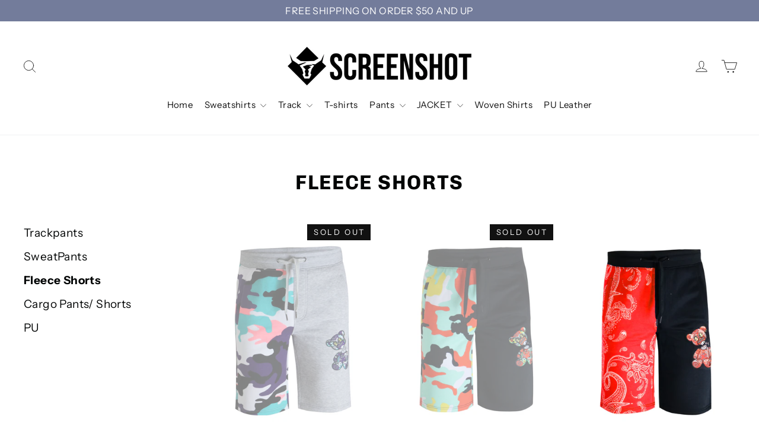

--- FILE ---
content_type: text/html; charset=utf-8
request_url: https://screenshotbrand.com/collections/fleece-shorts
body_size: 24917
content:
<!doctype html>
<html class="no-js" lang="en">
<head>
<script>

/* don't expect this to work on older ie */

window.oncontextmenu = function () { return false; }

</script>
  
  <meta charset="utf-8">
  <meta http-equiv="X-UA-Compatible" content="IE=edge,chrome=1">
  <meta name="viewport" content="width=device-width,initial-scale=1">
  <meta name="theme-color" content="#111111">
  <link rel="canonical" href="https://screenshotbrand.com/collections/fleece-shorts">
  <meta name="format-detection" content="telephone=no">
  <meta name="google-site-verification" content="2A1XvHMiY0tlQdEh8lhgBbQrWFK7juSkC3F19pTbus4" />
  <title>FLEECE SHORTS
&ndash; Screenshotbrand
</title><meta property="og:site_name" content="Screenshotbrand">
  <meta property="og:url" content="https://screenshotbrand.com/collections/fleece-shorts">
  <meta property="og:title" content="FLEECE SHORTS">
  <meta property="og:type" content="website">
  <meta property="og:description" content="Screenshotbrand"><meta property="og:image" content="http://screenshotbrand.com/cdn/shop/products/SP1166HGFRONT_1200x630.jpg?v=1649610792"><meta property="og:image" content="http://screenshotbrand.com/cdn/shop/products/SP1166BLACKFRONT_1200x630.jpg?v=1649610672"><meta property="og:image" content="http://screenshotbrand.com/cdn/shop/products/SP1166RDFRONT_1200x630.jpg?v=1649611172">
  <meta property="og:image:secure_url" content="https://screenshotbrand.com/cdn/shop/products/SP1166HGFRONT_1200x630.jpg?v=1649610792"><meta property="og:image:secure_url" content="https://screenshotbrand.com/cdn/shop/products/SP1166BLACKFRONT_1200x630.jpg?v=1649610672"><meta property="og:image:secure_url" content="https://screenshotbrand.com/cdn/shop/products/SP1166RDFRONT_1200x630.jpg?v=1649611172">
  <meta name="twitter:site" content="@">
  <meta name="twitter:card" content="summary_large_image">
  <meta name="twitter:title" content="FLEECE SHORTS">
  <meta name="twitter:description" content="Screenshotbrand">


  <style data-shopify>
  @font-face {
  font-family: Chivo;
  font-weight: 700;
  font-style: normal;
  src: url("//screenshotbrand.com/cdn/fonts/chivo/chivo_n7.4d81c6f06c2ff78ed42169d6ec4aefa6d5cb0ff0.woff2") format("woff2"),
       url("//screenshotbrand.com/cdn/fonts/chivo/chivo_n7.a0e879417e089c259360eefc0ac3a3c8ea4e2830.woff") format("woff");
}

  @font-face {
  font-family: "Instrument Sans";
  font-weight: 400;
  font-style: normal;
  src: url("//screenshotbrand.com/cdn/fonts/instrument_sans/instrumentsans_n4.db86542ae5e1596dbdb28c279ae6c2086c4c5bfa.woff2") format("woff2"),
       url("//screenshotbrand.com/cdn/fonts/instrument_sans/instrumentsans_n4.510f1b081e58d08c30978f465518799851ef6d8b.woff") format("woff");
}


  @font-face {
  font-family: "Instrument Sans";
  font-weight: 700;
  font-style: normal;
  src: url("//screenshotbrand.com/cdn/fonts/instrument_sans/instrumentsans_n7.e4ad9032e203f9a0977786c356573ced65a7419a.woff2") format("woff2"),
       url("//screenshotbrand.com/cdn/fonts/instrument_sans/instrumentsans_n7.b9e40f166fb7639074ba34738101a9d2990bb41a.woff") format("woff");
}

  @font-face {
  font-family: "Instrument Sans";
  font-weight: 400;
  font-style: italic;
  src: url("//screenshotbrand.com/cdn/fonts/instrument_sans/instrumentsans_i4.028d3c3cd8d085648c808ceb20cd2fd1eb3560e5.woff2") format("woff2"),
       url("//screenshotbrand.com/cdn/fonts/instrument_sans/instrumentsans_i4.7e90d82df8dee29a99237cd19cc529d2206706a2.woff") format("woff");
}

  @font-face {
  font-family: "Instrument Sans";
  font-weight: 700;
  font-style: italic;
  src: url("//screenshotbrand.com/cdn/fonts/instrument_sans/instrumentsans_i7.d6063bb5d8f9cbf96eace9e8801697c54f363c6a.woff2") format("woff2"),
       url("//screenshotbrand.com/cdn/fonts/instrument_sans/instrumentsans_i7.ce33afe63f8198a3ac4261b826b560103542cd36.woff") format("woff");
}

</style>

  <link href="//screenshotbrand.com/cdn/shop/t/14/assets/theme.scss.css?v=173077473031257946101767714562" rel="stylesheet" type="text/css" media="all" />

  <script>
    document.documentElement.className = document.documentElement.className.replace('no-js', 'js');

    window.theme = window.theme || {};
    theme.strings = {
      addToCart: "Add to cart",
      soldOut: "Sold Out",
      unavailable: "Unavailable",
      stockLabel: "[count] in stock",
      willNotShipUntil: "Will not ship until [date]",
      willBeInStockAfter: "Will be in stock after [date]",
      waitingForStock: "Inventory on the way",
      cartSavings: "You're saving [savings]",
      cartEmpty: "Your cart is currently empty.",
      cartTermsConfirmation: "You must agree with the terms and conditions of sales to check out"
    };
    theme.settings = {
      dynamicVariantsEnable: true,
      dynamicVariantType: "dropdown",
      cartType: "drawer",
      currenciesEnabled: false,
      nativeMultiCurrency: 2 > 1 ? true : false,
      moneyFormat: "${{amount}}",
      predictiveSearch: true,
      predictiveSearchType: "product,article,page",
      inventoryThreshold: 10,
      quickView: true,
      themeName: 'Motion',
      themeVersion: "4.5.2"
    };
  </script>

  <script>window.performance && window.performance.mark && window.performance.mark('shopify.content_for_header.start');</script><meta name="google-site-verification" content="sLujBwQnbhTfKo0TYapUNOvuikWqMM7QbHruHhMLVQI">
<meta id="shopify-digital-wallet" name="shopify-digital-wallet" content="/15023130/digital_wallets/dialog">
<meta name="shopify-checkout-api-token" content="7a5752de115391898980843c6a934284">
<meta id="in-context-paypal-metadata" data-shop-id="15023130" data-venmo-supported="false" data-environment="production" data-locale="en_US" data-paypal-v4="true" data-currency="USD">
<link rel="alternate" type="application/atom+xml" title="Feed" href="/collections/fleece-shorts.atom" />
<link rel="alternate" hreflang="x-default" href="https://screenshotbrand.com/collections/fleece-shorts">
<link rel="alternate" hreflang="en" href="https://screenshotbrand.com/collections/fleece-shorts">
<link rel="alternate" hreflang="ko" href="https://screenshotbrand.com/ko/collections/fleece-shorts">
<link rel="alternate" hreflang="en-KR" href="https://screenshotbrand.com/en-kr/collections/fleece-shorts">
<link rel="alternate" hreflang="ko-KR" href="https://screenshotbrand.com/ko-kr/collections/fleece-shorts">
<link rel="alternate" type="application/json+oembed" href="https://screenshotbrand.com/collections/fleece-shorts.oembed">
<script async="async" src="/checkouts/internal/preloads.js?locale=en-US"></script>
<link rel="preconnect" href="https://shop.app" crossorigin="anonymous">
<script async="async" src="https://shop.app/checkouts/internal/preloads.js?locale=en-US&shop_id=15023130" crossorigin="anonymous"></script>
<script id="apple-pay-shop-capabilities" type="application/json">{"shopId":15023130,"countryCode":"US","currencyCode":"USD","merchantCapabilities":["supports3DS"],"merchantId":"gid:\/\/shopify\/Shop\/15023130","merchantName":"Screenshotbrand","requiredBillingContactFields":["postalAddress","email","phone"],"requiredShippingContactFields":["postalAddress","email","phone"],"shippingType":"shipping","supportedNetworks":["visa","masterCard","amex","discover","elo","jcb"],"total":{"type":"pending","label":"Screenshotbrand","amount":"1.00"},"shopifyPaymentsEnabled":true,"supportsSubscriptions":true}</script>
<script id="shopify-features" type="application/json">{"accessToken":"7a5752de115391898980843c6a934284","betas":["rich-media-storefront-analytics"],"domain":"screenshotbrand.com","predictiveSearch":true,"shopId":15023130,"locale":"en"}</script>
<script>var Shopify = Shopify || {};
Shopify.shop = "screenshot-brand.myshopify.com";
Shopify.locale = "en";
Shopify.currency = {"active":"USD","rate":"1.0"};
Shopify.country = "US";
Shopify.theme = {"name":"Copy of Motion","id":132710531324,"schema_name":"Motion","schema_version":"4.5.2","theme_store_id":847,"role":"main"};
Shopify.theme.handle = "null";
Shopify.theme.style = {"id":null,"handle":null};
Shopify.cdnHost = "screenshotbrand.com/cdn";
Shopify.routes = Shopify.routes || {};
Shopify.routes.root = "/";</script>
<script type="module">!function(o){(o.Shopify=o.Shopify||{}).modules=!0}(window);</script>
<script>!function(o){function n(){var o=[];function n(){o.push(Array.prototype.slice.apply(arguments))}return n.q=o,n}var t=o.Shopify=o.Shopify||{};t.loadFeatures=n(),t.autoloadFeatures=n()}(window);</script>
<script>
  window.ShopifyPay = window.ShopifyPay || {};
  window.ShopifyPay.apiHost = "shop.app\/pay";
  window.ShopifyPay.redirectState = null;
</script>
<script id="shop-js-analytics" type="application/json">{"pageType":"collection"}</script>
<script defer="defer" async type="module" src="//screenshotbrand.com/cdn/shopifycloud/shop-js/modules/v2/client.init-shop-cart-sync_C5BV16lS.en.esm.js"></script>
<script defer="defer" async type="module" src="//screenshotbrand.com/cdn/shopifycloud/shop-js/modules/v2/chunk.common_CygWptCX.esm.js"></script>
<script type="module">
  await import("//screenshotbrand.com/cdn/shopifycloud/shop-js/modules/v2/client.init-shop-cart-sync_C5BV16lS.en.esm.js");
await import("//screenshotbrand.com/cdn/shopifycloud/shop-js/modules/v2/chunk.common_CygWptCX.esm.js");

  window.Shopify.SignInWithShop?.initShopCartSync?.({"fedCMEnabled":true,"windoidEnabled":true});

</script>
<script>
  window.Shopify = window.Shopify || {};
  if (!window.Shopify.featureAssets) window.Shopify.featureAssets = {};
  window.Shopify.featureAssets['shop-js'] = {"shop-cart-sync":["modules/v2/client.shop-cart-sync_ZFArdW7E.en.esm.js","modules/v2/chunk.common_CygWptCX.esm.js"],"init-fed-cm":["modules/v2/client.init-fed-cm_CmiC4vf6.en.esm.js","modules/v2/chunk.common_CygWptCX.esm.js"],"shop-button":["modules/v2/client.shop-button_tlx5R9nI.en.esm.js","modules/v2/chunk.common_CygWptCX.esm.js"],"shop-cash-offers":["modules/v2/client.shop-cash-offers_DOA2yAJr.en.esm.js","modules/v2/chunk.common_CygWptCX.esm.js","modules/v2/chunk.modal_D71HUcav.esm.js"],"init-windoid":["modules/v2/client.init-windoid_sURxWdc1.en.esm.js","modules/v2/chunk.common_CygWptCX.esm.js"],"shop-toast-manager":["modules/v2/client.shop-toast-manager_ClPi3nE9.en.esm.js","modules/v2/chunk.common_CygWptCX.esm.js"],"init-shop-email-lookup-coordinator":["modules/v2/client.init-shop-email-lookup-coordinator_B8hsDcYM.en.esm.js","modules/v2/chunk.common_CygWptCX.esm.js"],"init-shop-cart-sync":["modules/v2/client.init-shop-cart-sync_C5BV16lS.en.esm.js","modules/v2/chunk.common_CygWptCX.esm.js"],"avatar":["modules/v2/client.avatar_BTnouDA3.en.esm.js"],"pay-button":["modules/v2/client.pay-button_FdsNuTd3.en.esm.js","modules/v2/chunk.common_CygWptCX.esm.js"],"init-customer-accounts":["modules/v2/client.init-customer-accounts_DxDtT_ad.en.esm.js","modules/v2/client.shop-login-button_C5VAVYt1.en.esm.js","modules/v2/chunk.common_CygWptCX.esm.js","modules/v2/chunk.modal_D71HUcav.esm.js"],"init-shop-for-new-customer-accounts":["modules/v2/client.init-shop-for-new-customer-accounts_ChsxoAhi.en.esm.js","modules/v2/client.shop-login-button_C5VAVYt1.en.esm.js","modules/v2/chunk.common_CygWptCX.esm.js","modules/v2/chunk.modal_D71HUcav.esm.js"],"shop-login-button":["modules/v2/client.shop-login-button_C5VAVYt1.en.esm.js","modules/v2/chunk.common_CygWptCX.esm.js","modules/v2/chunk.modal_D71HUcav.esm.js"],"init-customer-accounts-sign-up":["modules/v2/client.init-customer-accounts-sign-up_CPSyQ0Tj.en.esm.js","modules/v2/client.shop-login-button_C5VAVYt1.en.esm.js","modules/v2/chunk.common_CygWptCX.esm.js","modules/v2/chunk.modal_D71HUcav.esm.js"],"shop-follow-button":["modules/v2/client.shop-follow-button_Cva4Ekp9.en.esm.js","modules/v2/chunk.common_CygWptCX.esm.js","modules/v2/chunk.modal_D71HUcav.esm.js"],"checkout-modal":["modules/v2/client.checkout-modal_BPM8l0SH.en.esm.js","modules/v2/chunk.common_CygWptCX.esm.js","modules/v2/chunk.modal_D71HUcav.esm.js"],"lead-capture":["modules/v2/client.lead-capture_Bi8yE_yS.en.esm.js","modules/v2/chunk.common_CygWptCX.esm.js","modules/v2/chunk.modal_D71HUcav.esm.js"],"shop-login":["modules/v2/client.shop-login_D6lNrXab.en.esm.js","modules/v2/chunk.common_CygWptCX.esm.js","modules/v2/chunk.modal_D71HUcav.esm.js"],"payment-terms":["modules/v2/client.payment-terms_CZxnsJam.en.esm.js","modules/v2/chunk.common_CygWptCX.esm.js","modules/v2/chunk.modal_D71HUcav.esm.js"]};
</script>
<script id="__st">var __st={"a":15023130,"offset":-18000,"reqid":"1c711cea-b34d-42ef-82e5-2a880cb8eb32-1768702040","pageurl":"screenshotbrand.com\/collections\/fleece-shorts","u":"06bb4d4eee57","p":"collection","rtyp":"collection","rid":394803675388};</script>
<script>window.ShopifyPaypalV4VisibilityTracking = true;</script>
<script id="captcha-bootstrap">!function(){'use strict';const t='contact',e='account',n='new_comment',o=[[t,t],['blogs',n],['comments',n],[t,'customer']],c=[[e,'customer_login'],[e,'guest_login'],[e,'recover_customer_password'],[e,'create_customer']],r=t=>t.map((([t,e])=>`form[action*='/${t}']:not([data-nocaptcha='true']) input[name='form_type'][value='${e}']`)).join(','),a=t=>()=>t?[...document.querySelectorAll(t)].map((t=>t.form)):[];function s(){const t=[...o],e=r(t);return a(e)}const i='password',u='form_key',d=['recaptcha-v3-token','g-recaptcha-response','h-captcha-response',i],f=()=>{try{return window.sessionStorage}catch{return}},m='__shopify_v',_=t=>t.elements[u];function p(t,e,n=!1){try{const o=window.sessionStorage,c=JSON.parse(o.getItem(e)),{data:r}=function(t){const{data:e,action:n}=t;return t[m]||n?{data:e,action:n}:{data:t,action:n}}(c);for(const[e,n]of Object.entries(r))t.elements[e]&&(t.elements[e].value=n);n&&o.removeItem(e)}catch(o){console.error('form repopulation failed',{error:o})}}const l='form_type',E='cptcha';function T(t){t.dataset[E]=!0}const w=window,h=w.document,L='Shopify',v='ce_forms',y='captcha';let A=!1;((t,e)=>{const n=(g='f06e6c50-85a8-45c8-87d0-21a2b65856fe',I='https://cdn.shopify.com/shopifycloud/storefront-forms-hcaptcha/ce_storefront_forms_captcha_hcaptcha.v1.5.2.iife.js',D={infoText:'Protected by hCaptcha',privacyText:'Privacy',termsText:'Terms'},(t,e,n)=>{const o=w[L][v],c=o.bindForm;if(c)return c(t,g,e,D).then(n);var r;o.q.push([[t,g,e,D],n]),r=I,A||(h.body.append(Object.assign(h.createElement('script'),{id:'captcha-provider',async:!0,src:r})),A=!0)});var g,I,D;w[L]=w[L]||{},w[L][v]=w[L][v]||{},w[L][v].q=[],w[L][y]=w[L][y]||{},w[L][y].protect=function(t,e){n(t,void 0,e),T(t)},Object.freeze(w[L][y]),function(t,e,n,w,h,L){const[v,y,A,g]=function(t,e,n){const i=e?o:[],u=t?c:[],d=[...i,...u],f=r(d),m=r(i),_=r(d.filter((([t,e])=>n.includes(e))));return[a(f),a(m),a(_),s()]}(w,h,L),I=t=>{const e=t.target;return e instanceof HTMLFormElement?e:e&&e.form},D=t=>v().includes(t);t.addEventListener('submit',(t=>{const e=I(t);if(!e)return;const n=D(e)&&!e.dataset.hcaptchaBound&&!e.dataset.recaptchaBound,o=_(e),c=g().includes(e)&&(!o||!o.value);(n||c)&&t.preventDefault(),c&&!n&&(function(t){try{if(!f())return;!function(t){const e=f();if(!e)return;const n=_(t);if(!n)return;const o=n.value;o&&e.removeItem(o)}(t);const e=Array.from(Array(32),(()=>Math.random().toString(36)[2])).join('');!function(t,e){_(t)||t.append(Object.assign(document.createElement('input'),{type:'hidden',name:u})),t.elements[u].value=e}(t,e),function(t,e){const n=f();if(!n)return;const o=[...t.querySelectorAll(`input[type='${i}']`)].map((({name:t})=>t)),c=[...d,...o],r={};for(const[a,s]of new FormData(t).entries())c.includes(a)||(r[a]=s);n.setItem(e,JSON.stringify({[m]:1,action:t.action,data:r}))}(t,e)}catch(e){console.error('failed to persist form',e)}}(e),e.submit())}));const S=(t,e)=>{t&&!t.dataset[E]&&(n(t,e.some((e=>e===t))),T(t))};for(const o of['focusin','change'])t.addEventListener(o,(t=>{const e=I(t);D(e)&&S(e,y())}));const B=e.get('form_key'),M=e.get(l),P=B&&M;t.addEventListener('DOMContentLoaded',(()=>{const t=y();if(P)for(const e of t)e.elements[l].value===M&&p(e,B);[...new Set([...A(),...v().filter((t=>'true'===t.dataset.shopifyCaptcha))])].forEach((e=>S(e,t)))}))}(h,new URLSearchParams(w.location.search),n,t,e,['guest_login'])})(!0,!0)}();</script>
<script integrity="sha256-4kQ18oKyAcykRKYeNunJcIwy7WH5gtpwJnB7kiuLZ1E=" data-source-attribution="shopify.loadfeatures" defer="defer" src="//screenshotbrand.com/cdn/shopifycloud/storefront/assets/storefront/load_feature-a0a9edcb.js" crossorigin="anonymous"></script>
<script crossorigin="anonymous" defer="defer" src="//screenshotbrand.com/cdn/shopifycloud/storefront/assets/shopify_pay/storefront-65b4c6d7.js?v=20250812"></script>
<script data-source-attribution="shopify.dynamic_checkout.dynamic.init">var Shopify=Shopify||{};Shopify.PaymentButton=Shopify.PaymentButton||{isStorefrontPortableWallets:!0,init:function(){window.Shopify.PaymentButton.init=function(){};var t=document.createElement("script");t.src="https://screenshotbrand.com/cdn/shopifycloud/portable-wallets/latest/portable-wallets.en.js",t.type="module",document.head.appendChild(t)}};
</script>
<script data-source-attribution="shopify.dynamic_checkout.buyer_consent">
  function portableWalletsHideBuyerConsent(e){var t=document.getElementById("shopify-buyer-consent"),n=document.getElementById("shopify-subscription-policy-button");t&&n&&(t.classList.add("hidden"),t.setAttribute("aria-hidden","true"),n.removeEventListener("click",e))}function portableWalletsShowBuyerConsent(e){var t=document.getElementById("shopify-buyer-consent"),n=document.getElementById("shopify-subscription-policy-button");t&&n&&(t.classList.remove("hidden"),t.removeAttribute("aria-hidden"),n.addEventListener("click",e))}window.Shopify?.PaymentButton&&(window.Shopify.PaymentButton.hideBuyerConsent=portableWalletsHideBuyerConsent,window.Shopify.PaymentButton.showBuyerConsent=portableWalletsShowBuyerConsent);
</script>
<script data-source-attribution="shopify.dynamic_checkout.cart.bootstrap">document.addEventListener("DOMContentLoaded",(function(){function t(){return document.querySelector("shopify-accelerated-checkout-cart, shopify-accelerated-checkout")}if(t())Shopify.PaymentButton.init();else{new MutationObserver((function(e,n){t()&&(Shopify.PaymentButton.init(),n.disconnect())})).observe(document.body,{childList:!0,subtree:!0})}}));
</script>
<link id="shopify-accelerated-checkout-styles" rel="stylesheet" media="screen" href="https://screenshotbrand.com/cdn/shopifycloud/portable-wallets/latest/accelerated-checkout-backwards-compat.css" crossorigin="anonymous">
<style id="shopify-accelerated-checkout-cart">
        #shopify-buyer-consent {
  margin-top: 1em;
  display: inline-block;
  width: 100%;
}

#shopify-buyer-consent.hidden {
  display: none;
}

#shopify-subscription-policy-button {
  background: none;
  border: none;
  padding: 0;
  text-decoration: underline;
  font-size: inherit;
  cursor: pointer;
}

#shopify-subscription-policy-button::before {
  box-shadow: none;
}

      </style>

<script>window.performance && window.performance.mark && window.performance.mark('shopify.content_for_header.end');</script>

  <script src="//screenshotbrand.com/cdn/shop/t/14/assets/vendor-scripts-v8.js" defer="defer"></script>

  

  <script src="//screenshotbrand.com/cdn/shop/t/14/assets/theme.js?v=3492344405764466011652710452" defer="defer"></script><script async src="https://disablerightclick.upsell-apps.com/script_tag.js?shop=screenshot-brand.myshopify.com"></script>
<link href="https://monorail-edge.shopifysvc.com" rel="dns-prefetch">
<script>(function(){if ("sendBeacon" in navigator && "performance" in window) {try {var session_token_from_headers = performance.getEntriesByType('navigation')[0].serverTiming.find(x => x.name == '_s').description;} catch {var session_token_from_headers = undefined;}var session_cookie_matches = document.cookie.match(/_shopify_s=([^;]*)/);var session_token_from_cookie = session_cookie_matches && session_cookie_matches.length === 2 ? session_cookie_matches[1] : "";var session_token = session_token_from_headers || session_token_from_cookie || "";function handle_abandonment_event(e) {var entries = performance.getEntries().filter(function(entry) {return /monorail-edge.shopifysvc.com/.test(entry.name);});if (!window.abandonment_tracked && entries.length === 0) {window.abandonment_tracked = true;var currentMs = Date.now();var navigation_start = performance.timing.navigationStart;var payload = {shop_id: 15023130,url: window.location.href,navigation_start,duration: currentMs - navigation_start,session_token,page_type: "collection"};window.navigator.sendBeacon("https://monorail-edge.shopifysvc.com/v1/produce", JSON.stringify({schema_id: "online_store_buyer_site_abandonment/1.1",payload: payload,metadata: {event_created_at_ms: currentMs,event_sent_at_ms: currentMs}}));}}window.addEventListener('pagehide', handle_abandonment_event);}}());</script>
<script id="web-pixels-manager-setup">(function e(e,d,r,n,o){if(void 0===o&&(o={}),!Boolean(null===(a=null===(i=window.Shopify)||void 0===i?void 0:i.analytics)||void 0===a?void 0:a.replayQueue)){var i,a;window.Shopify=window.Shopify||{};var t=window.Shopify;t.analytics=t.analytics||{};var s=t.analytics;s.replayQueue=[],s.publish=function(e,d,r){return s.replayQueue.push([e,d,r]),!0};try{self.performance.mark("wpm:start")}catch(e){}var l=function(){var e={modern:/Edge?\/(1{2}[4-9]|1[2-9]\d|[2-9]\d{2}|\d{4,})\.\d+(\.\d+|)|Firefox\/(1{2}[4-9]|1[2-9]\d|[2-9]\d{2}|\d{4,})\.\d+(\.\d+|)|Chrom(ium|e)\/(9{2}|\d{3,})\.\d+(\.\d+|)|(Maci|X1{2}).+ Version\/(15\.\d+|(1[6-9]|[2-9]\d|\d{3,})\.\d+)([,.]\d+|)( \(\w+\)|)( Mobile\/\w+|) Safari\/|Chrome.+OPR\/(9{2}|\d{3,})\.\d+\.\d+|(CPU[ +]OS|iPhone[ +]OS|CPU[ +]iPhone|CPU IPhone OS|CPU iPad OS)[ +]+(15[._]\d+|(1[6-9]|[2-9]\d|\d{3,})[._]\d+)([._]\d+|)|Android:?[ /-](13[3-9]|1[4-9]\d|[2-9]\d{2}|\d{4,})(\.\d+|)(\.\d+|)|Android.+Firefox\/(13[5-9]|1[4-9]\d|[2-9]\d{2}|\d{4,})\.\d+(\.\d+|)|Android.+Chrom(ium|e)\/(13[3-9]|1[4-9]\d|[2-9]\d{2}|\d{4,})\.\d+(\.\d+|)|SamsungBrowser\/([2-9]\d|\d{3,})\.\d+/,legacy:/Edge?\/(1[6-9]|[2-9]\d|\d{3,})\.\d+(\.\d+|)|Firefox\/(5[4-9]|[6-9]\d|\d{3,})\.\d+(\.\d+|)|Chrom(ium|e)\/(5[1-9]|[6-9]\d|\d{3,})\.\d+(\.\d+|)([\d.]+$|.*Safari\/(?![\d.]+ Edge\/[\d.]+$))|(Maci|X1{2}).+ Version\/(10\.\d+|(1[1-9]|[2-9]\d|\d{3,})\.\d+)([,.]\d+|)( \(\w+\)|)( Mobile\/\w+|) Safari\/|Chrome.+OPR\/(3[89]|[4-9]\d|\d{3,})\.\d+\.\d+|(CPU[ +]OS|iPhone[ +]OS|CPU[ +]iPhone|CPU IPhone OS|CPU iPad OS)[ +]+(10[._]\d+|(1[1-9]|[2-9]\d|\d{3,})[._]\d+)([._]\d+|)|Android:?[ /-](13[3-9]|1[4-9]\d|[2-9]\d{2}|\d{4,})(\.\d+|)(\.\d+|)|Mobile Safari.+OPR\/([89]\d|\d{3,})\.\d+\.\d+|Android.+Firefox\/(13[5-9]|1[4-9]\d|[2-9]\d{2}|\d{4,})\.\d+(\.\d+|)|Android.+Chrom(ium|e)\/(13[3-9]|1[4-9]\d|[2-9]\d{2}|\d{4,})\.\d+(\.\d+|)|Android.+(UC? ?Browser|UCWEB|U3)[ /]?(15\.([5-9]|\d{2,})|(1[6-9]|[2-9]\d|\d{3,})\.\d+)\.\d+|SamsungBrowser\/(5\.\d+|([6-9]|\d{2,})\.\d+)|Android.+MQ{2}Browser\/(14(\.(9|\d{2,})|)|(1[5-9]|[2-9]\d|\d{3,})(\.\d+|))(\.\d+|)|K[Aa][Ii]OS\/(3\.\d+|([4-9]|\d{2,})\.\d+)(\.\d+|)/},d=e.modern,r=e.legacy,n=navigator.userAgent;return n.match(d)?"modern":n.match(r)?"legacy":"unknown"}(),u="modern"===l?"modern":"legacy",c=(null!=n?n:{modern:"",legacy:""})[u],f=function(e){return[e.baseUrl,"/wpm","/b",e.hashVersion,"modern"===e.buildTarget?"m":"l",".js"].join("")}({baseUrl:d,hashVersion:r,buildTarget:u}),m=function(e){var d=e.version,r=e.bundleTarget,n=e.surface,o=e.pageUrl,i=e.monorailEndpoint;return{emit:function(e){var a=e.status,t=e.errorMsg,s=(new Date).getTime(),l=JSON.stringify({metadata:{event_sent_at_ms:s},events:[{schema_id:"web_pixels_manager_load/3.1",payload:{version:d,bundle_target:r,page_url:o,status:a,surface:n,error_msg:t},metadata:{event_created_at_ms:s}}]});if(!i)return console&&console.warn&&console.warn("[Web Pixels Manager] No Monorail endpoint provided, skipping logging."),!1;try{return self.navigator.sendBeacon.bind(self.navigator)(i,l)}catch(e){}var u=new XMLHttpRequest;try{return u.open("POST",i,!0),u.setRequestHeader("Content-Type","text/plain"),u.send(l),!0}catch(e){return console&&console.warn&&console.warn("[Web Pixels Manager] Got an unhandled error while logging to Monorail."),!1}}}}({version:r,bundleTarget:l,surface:e.surface,pageUrl:self.location.href,monorailEndpoint:e.monorailEndpoint});try{o.browserTarget=l,function(e){var d=e.src,r=e.async,n=void 0===r||r,o=e.onload,i=e.onerror,a=e.sri,t=e.scriptDataAttributes,s=void 0===t?{}:t,l=document.createElement("script"),u=document.querySelector("head"),c=document.querySelector("body");if(l.async=n,l.src=d,a&&(l.integrity=a,l.crossOrigin="anonymous"),s)for(var f in s)if(Object.prototype.hasOwnProperty.call(s,f))try{l.dataset[f]=s[f]}catch(e){}if(o&&l.addEventListener("load",o),i&&l.addEventListener("error",i),u)u.appendChild(l);else{if(!c)throw new Error("Did not find a head or body element to append the script");c.appendChild(l)}}({src:f,async:!0,onload:function(){if(!function(){var e,d;return Boolean(null===(d=null===(e=window.Shopify)||void 0===e?void 0:e.analytics)||void 0===d?void 0:d.initialized)}()){var d=window.webPixelsManager.init(e)||void 0;if(d){var r=window.Shopify.analytics;r.replayQueue.forEach((function(e){var r=e[0],n=e[1],o=e[2];d.publishCustomEvent(r,n,o)})),r.replayQueue=[],r.publish=d.publishCustomEvent,r.visitor=d.visitor,r.initialized=!0}}},onerror:function(){return m.emit({status:"failed",errorMsg:"".concat(f," has failed to load")})},sri:function(e){var d=/^sha384-[A-Za-z0-9+/=]+$/;return"string"==typeof e&&d.test(e)}(c)?c:"",scriptDataAttributes:o}),m.emit({status:"loading"})}catch(e){m.emit({status:"failed",errorMsg:(null==e?void 0:e.message)||"Unknown error"})}}})({shopId: 15023130,storefrontBaseUrl: "https://screenshotbrand.com",extensionsBaseUrl: "https://extensions.shopifycdn.com/cdn/shopifycloud/web-pixels-manager",monorailEndpoint: "https://monorail-edge.shopifysvc.com/unstable/produce_batch",surface: "storefront-renderer",enabledBetaFlags: ["2dca8a86"],webPixelsConfigList: [{"id":"528941308","configuration":"{\"config\":\"{\\\"pixel_id\\\":\\\"GT-M6PHQN7\\\",\\\"target_country\\\":\\\"US\\\",\\\"gtag_events\\\":[{\\\"type\\\":\\\"purchase\\\",\\\"action_label\\\":\\\"MC-DWC1V5Y525\\\"},{\\\"type\\\":\\\"page_view\\\",\\\"action_label\\\":\\\"MC-DWC1V5Y525\\\"},{\\\"type\\\":\\\"view_item\\\",\\\"action_label\\\":\\\"MC-DWC1V5Y525\\\"}],\\\"enable_monitoring_mode\\\":false}\"}","eventPayloadVersion":"v1","runtimeContext":"OPEN","scriptVersion":"b2a88bafab3e21179ed38636efcd8a93","type":"APP","apiClientId":1780363,"privacyPurposes":[],"dataSharingAdjustments":{"protectedCustomerApprovalScopes":["read_customer_address","read_customer_email","read_customer_name","read_customer_personal_data","read_customer_phone"]}},{"id":"126943484","configuration":"{\"pixel_id\":\"135984181775725\",\"pixel_type\":\"facebook_pixel\",\"metaapp_system_user_token\":\"-\"}","eventPayloadVersion":"v1","runtimeContext":"OPEN","scriptVersion":"ca16bc87fe92b6042fbaa3acc2fbdaa6","type":"APP","apiClientId":2329312,"privacyPurposes":["ANALYTICS","MARKETING","SALE_OF_DATA"],"dataSharingAdjustments":{"protectedCustomerApprovalScopes":["read_customer_address","read_customer_email","read_customer_name","read_customer_personal_data","read_customer_phone"]}},{"id":"shopify-app-pixel","configuration":"{}","eventPayloadVersion":"v1","runtimeContext":"STRICT","scriptVersion":"0450","apiClientId":"shopify-pixel","type":"APP","privacyPurposes":["ANALYTICS","MARKETING"]},{"id":"shopify-custom-pixel","eventPayloadVersion":"v1","runtimeContext":"LAX","scriptVersion":"0450","apiClientId":"shopify-pixel","type":"CUSTOM","privacyPurposes":["ANALYTICS","MARKETING"]}],isMerchantRequest: false,initData: {"shop":{"name":"Screenshotbrand","paymentSettings":{"currencyCode":"USD"},"myshopifyDomain":"screenshot-brand.myshopify.com","countryCode":"US","storefrontUrl":"https:\/\/screenshotbrand.com"},"customer":null,"cart":null,"checkout":null,"productVariants":[],"purchasingCompany":null},},"https://screenshotbrand.com/cdn","fcfee988w5aeb613cpc8e4bc33m6693e112",{"modern":"","legacy":""},{"shopId":"15023130","storefrontBaseUrl":"https:\/\/screenshotbrand.com","extensionBaseUrl":"https:\/\/extensions.shopifycdn.com\/cdn\/shopifycloud\/web-pixels-manager","surface":"storefront-renderer","enabledBetaFlags":"[\"2dca8a86\"]","isMerchantRequest":"false","hashVersion":"fcfee988w5aeb613cpc8e4bc33m6693e112","publish":"custom","events":"[[\"page_viewed\",{}],[\"collection_viewed\",{\"collection\":{\"id\":\"394803675388\",\"title\":\"FLEECE SHORTS\",\"productVariants\":[{\"price\":{\"amount\":19.99,\"currencyCode\":\"USD\"},\"product\":{\"title\":\"SP1166 FLEECE SHORTS (H.GREY)\",\"vendor\":\"Screenshot\",\"id\":\"7658699063548\",\"untranslatedTitle\":\"SP1166 FLEECE SHORTS (H.GREY)\",\"url\":\"\/products\/sp1166-fleece-shorts-h-grey\",\"type\":\"FLEECE SHORTS\"},\"id\":\"42912856670460\",\"image\":{\"src\":\"\/\/screenshotbrand.com\/cdn\/shop\/products\/SP1166HGFRONT.jpg?v=1649610792\"},\"sku\":\"SP1166-HG\/CM-SM 1\/2 CB BEAR FLC SHORTS\",\"title\":\"S\",\"untranslatedTitle\":\"S\"},{\"price\":{\"amount\":19.99,\"currencyCode\":\"USD\"},\"product\":{\"title\":\"SP1166 FLEECE SHORTS (BLACK)\",\"vendor\":\"Screenshot\",\"id\":\"7658687463676\",\"untranslatedTitle\":\"SP1166 FLEECE SHORTS (BLACK)\",\"url\":\"\/products\/sp1166-fleece-shorts-black\",\"type\":\"FLEECE SHORTS\"},\"id\":\"42912764657916\",\"image\":{\"src\":\"\/\/screenshotbrand.com\/cdn\/shop\/products\/SP1166BLACKFRONT.jpg?v=1649610672\"},\"sku\":\"SP1166-BK\/CM-SM 1\/2 CB BEAR FLC SHORTS\",\"title\":\"S\",\"untranslatedTitle\":\"S\"},{\"price\":{\"amount\":19.99,\"currencyCode\":\"USD\"},\"product\":{\"title\":\"SP1166 FLEECE SHORTS (RED)\",\"vendor\":\"Screenshot\",\"id\":\"7658702962940\",\"untranslatedTitle\":\"SP1166 FLEECE SHORTS (RED)\",\"url\":\"\/products\/sp1166-fleece-shorts-red\",\"type\":\"FLEECE SHORTS\"},\"id\":\"42912878297340\",\"image\":{\"src\":\"\/\/screenshotbrand.com\/cdn\/shop\/products\/SP1166RDFRONT.jpg?v=1649611172\"},\"sku\":\"SP1166-RD\/PAY-SM 1\/2 CB BEAR FLC SHORTS\",\"title\":\"S\",\"untranslatedTitle\":\"S\"},{\"price\":{\"amount\":19.99,\"currencyCode\":\"USD\"},\"product\":{\"title\":\"SP1166 FLEECE SHORTS (ROYAL)\",\"vendor\":\"Screenshot\",\"id\":\"7658699915516\",\"untranslatedTitle\":\"SP1166 FLEECE SHORTS (ROYAL)\",\"url\":\"\/products\/sp1166-fleece-shorts-royal\",\"type\":\"FLEECE SHORTS\"},\"id\":\"42912866140412\",\"image\":{\"src\":\"\/\/screenshotbrand.com\/cdn\/shop\/products\/SP1166RYFRONT.jpg?v=1649610884\"},\"sku\":\"SP1166-RY\/PAY-SM 1\/2 CB BEAR FLC SHORTS\",\"title\":\"S\",\"untranslatedTitle\":\"S\"},{\"price\":{\"amount\":19.99,\"currencyCode\":\"USD\"},\"product\":{\"title\":\"SP1125 FLEECE SHORTS (BLACK\/ROYAL)\",\"vendor\":\"Screenshot\",\"id\":\"7658755391740\",\"untranslatedTitle\":\"SP1125 FLEECE SHORTS (BLACK\/ROYAL)\",\"url\":\"\/products\/sp1125-fleece-shorts-black-royal\",\"type\":\"FLEECE SHORTS\"},\"id\":\"42913048559868\",\"image\":{\"src\":\"\/\/screenshotbrand.com\/cdn\/shop\/products\/SP1125RY-REDFRONT.jpg?v=1649612349\"},\"sku\":\"SP1125-BK\/RY-SM PAISLEY BEAR FLC SHORTS\",\"title\":\"S\",\"untranslatedTitle\":\"S\"},{\"price\":{\"amount\":19.99,\"currencyCode\":\"USD\"},\"product\":{\"title\":\"SP1125 FLEECE SHORTS (BLACK\/RED)\",\"vendor\":\"Screenshot\",\"id\":\"7658768466172\",\"untranslatedTitle\":\"SP1125 FLEECE SHORTS (BLACK\/RED)\",\"url\":\"\/products\/sp1125-fleece-shorts-black-red\",\"type\":\"FLEECE SHORTS\"},\"id\":\"42913074151676\",\"image\":{\"src\":\"\/\/screenshotbrand.com\/cdn\/shop\/products\/SP1125BK-REDFRONT.jpg?v=1649612456\"},\"sku\":\"SP1125-BK\/RD-SM PAISLEY BEAR FLC SHORTS\",\"title\":\"S\",\"untranslatedTitle\":\"S\"},{\"price\":{\"amount\":19.99,\"currencyCode\":\"USD\"},\"product\":{\"title\":\"SP1125 FLEECE SHORTS (CREAM)\",\"vendor\":\"Screenshot\",\"id\":\"7658770530556\",\"untranslatedTitle\":\"SP1125 FLEECE SHORTS (CREAM)\",\"url\":\"\/products\/sp1125-fleece-shorts-cream\",\"type\":\"FLEECE SHORTS\"},\"id\":\"42913086832892\",\"image\":{\"src\":\"\/\/screenshotbrand.com\/cdn\/shop\/products\/SP1125CREAMFRONT.jpg?v=1649612539\"},\"sku\":\"SP1125-CREAM-SM PAISLEY BEAR FLC SHORTS\",\"title\":\"S\",\"untranslatedTitle\":\"S\"},{\"price\":{\"amount\":19.99,\"currencyCode\":\"USD\"},\"product\":{\"title\":\"SP1113 FLEECE SHORTS (BLACK)\",\"vendor\":\"Screenshot\",\"id\":\"7658780492028\",\"untranslatedTitle\":\"SP1113 FLEECE SHORTS (BLACK)\",\"url\":\"\/products\/sp1113-fleece-shorts-black\",\"type\":\"FLEECE SHORTS\"},\"id\":\"42913102332156\",\"image\":{\"src\":\"\/\/screenshotbrand.com\/cdn\/shop\/products\/SP1113BKFRONT.jpg?v=1649612640\"},\"sku\":\"SP1113-BK-SM HALF CB BEAR FLEECE SHORTS\",\"title\":\"S\",\"untranslatedTitle\":\"S\"},{\"price\":{\"amount\":19.99,\"currencyCode\":\"USD\"},\"product\":{\"title\":\"SP1113 FLEECE SHORTS (ROYAL)\",\"vendor\":\"Screenshot\",\"id\":\"7659167875324\",\"untranslatedTitle\":\"SP1113 FLEECE SHORTS (ROYAL)\",\"url\":\"\/products\/sp1113-fleece-shorts-h-grey\",\"type\":\"FLEECE SHORTS\"},\"id\":\"42914253963516\",\"image\":{\"src\":\"\/\/screenshotbrand.com\/cdn\/shop\/products\/SP1113HGFRONT.jpg?v=1649621376\"},\"sku\":\"SP1113-HG-SM HALF CB BEAR FLEECE SHORTS\",\"title\":\"S\",\"untranslatedTitle\":\"S\"},{\"price\":{\"amount\":19.99,\"currencyCode\":\"USD\"},\"product\":{\"title\":\"SP1113 FLEECE SHORTS (RED)\",\"vendor\":\"Screenshot\",\"id\":\"7659172004092\",\"untranslatedTitle\":\"SP1113 FLEECE SHORTS (RED)\",\"url\":\"\/products\/sp1113-fleece-shorts-red\",\"type\":\"FLEECE SHORTS\"},\"id\":\"42914265727228\",\"image\":{\"src\":\"\/\/screenshotbrand.com\/cdn\/shop\/products\/SP1113BKREDFRONT.jpg?v=1649621454\"},\"sku\":\"SP1113-RD-SM HALF CB BEAR FLEECE SHORTS\",\"title\":\"S\",\"untranslatedTitle\":\"S\"}]}}]]"});</script><script>
  window.ShopifyAnalytics = window.ShopifyAnalytics || {};
  window.ShopifyAnalytics.meta = window.ShopifyAnalytics.meta || {};
  window.ShopifyAnalytics.meta.currency = 'USD';
  var meta = {"products":[{"id":7658699063548,"gid":"gid:\/\/shopify\/Product\/7658699063548","vendor":"Screenshot","type":"FLEECE SHORTS","handle":"sp1166-fleece-shorts-h-grey","variants":[{"id":42912856670460,"price":1999,"name":"SP1166 FLEECE SHORTS (H.GREY) - S","public_title":"S","sku":"SP1166-HG\/CM-SM 1\/2 CB BEAR FLC SHORTS"},{"id":42912856703228,"price":1999,"name":"SP1166 FLEECE SHORTS (H.GREY) - M","public_title":"M","sku":"SP1166-HG\/CM-MD 1\/2 CB BEAR FLC SHORTS"},{"id":42912856735996,"price":1999,"name":"SP1166 FLEECE SHORTS (H.GREY) - L","public_title":"L","sku":"SP1166-HG\/CM-LG 1\/2 CB BEAR FLC SHORTS"},{"id":42912856768764,"price":1999,"name":"SP1166 FLEECE SHORTS (H.GREY) - XL","public_title":"XL","sku":"SP1166-HG\/CM-XL 1\/2 CB BEAR FLC SHORTS"},{"id":42912856801532,"price":1999,"name":"SP1166 FLEECE SHORTS (H.GREY) - 2XL","public_title":"2XL","sku":"SP1166-HG\/CM-2X 1\/2 CB BEAR FLC SHORTS"},{"id":42912856834300,"price":1999,"name":"SP1166 FLEECE SHORTS (H.GREY) - 3XL","public_title":"3XL","sku":"SP1166-HG\/CM-3X 1\/2 CB BEAR FLC SHORTS"}],"remote":false},{"id":7658687463676,"gid":"gid:\/\/shopify\/Product\/7658687463676","vendor":"Screenshot","type":"FLEECE SHORTS","handle":"sp1166-fleece-shorts-black","variants":[{"id":42912764657916,"price":1999,"name":"SP1166 FLEECE SHORTS (BLACK) - S","public_title":"S","sku":"SP1166-BK\/CM-SM 1\/2 CB BEAR FLC SHORTS"},{"id":42912764690684,"price":1999,"name":"SP1166 FLEECE SHORTS (BLACK) - M","public_title":"M","sku":"SP1166-BK\/CM-MD 1\/2 CB BEAR FLC SHORTS"},{"id":42912764723452,"price":1999,"name":"SP1166 FLEECE SHORTS (BLACK) - L","public_title":"L","sku":"SP1166-BK\/CM-LG 1\/2 CB BEAR FLC SHORTS"},{"id":42912764788988,"price":1999,"name":"SP1166 FLEECE SHORTS (BLACK) - XL","public_title":"XL","sku":"SP1166-BK\/CM-XL 1\/2 CB BEAR FLC SHORTS"},{"id":42912764821756,"price":1999,"name":"SP1166 FLEECE SHORTS (BLACK) - 2XL","public_title":"2XL","sku":"SP1166-BK\/CM-2X 1\/2 CB BEAR FLC SHORTS"},{"id":42912764854524,"price":1999,"name":"SP1166 FLEECE SHORTS (BLACK) - 3XL","public_title":"3XL","sku":"SP1166-BK\/CM-3X 1\/2 CB BEAR FLC SHORTS"}],"remote":false},{"id":7658702962940,"gid":"gid:\/\/shopify\/Product\/7658702962940","vendor":"Screenshot","type":"FLEECE SHORTS","handle":"sp1166-fleece-shorts-red","variants":[{"id":42912878297340,"price":1999,"name":"SP1166 FLEECE SHORTS (RED) - S","public_title":"S","sku":"SP1166-RD\/PAY-SM 1\/2 CB BEAR FLC SHORTS"},{"id":42912878330108,"price":1999,"name":"SP1166 FLEECE SHORTS (RED) - M","public_title":"M","sku":"SP1166-RD\/PAY-MD 1\/2 CB BEAR FLC SHORTS"},{"id":42912878362876,"price":1999,"name":"SP1166 FLEECE SHORTS (RED) - L","public_title":"L","sku":"SP1166-RD\/PAY-LG 1\/2 CB BEAR FLC SHORTS"},{"id":42912878395644,"price":1999,"name":"SP1166 FLEECE SHORTS (RED) - XL","public_title":"XL","sku":"SP1166-RD\/PAY-XL 1\/2 CB BEAR FLC SHORTS"},{"id":42912878428412,"price":1999,"name":"SP1166 FLEECE SHORTS (RED) - 2XL","public_title":"2XL","sku":"SP1166-RD\/PAY-2X 1\/2 CB BEAR FLC SHORTS"},{"id":42912878461180,"price":1999,"name":"SP1166 FLEECE SHORTS (RED) - 3XL","public_title":"3XL","sku":"SP1166-RD\/PAY-3X 1\/2 CB BEAR FLC SHORTS"}],"remote":false},{"id":7658699915516,"gid":"gid:\/\/shopify\/Product\/7658699915516","vendor":"Screenshot","type":"FLEECE SHORTS","handle":"sp1166-fleece-shorts-royal","variants":[{"id":42912866140412,"price":1999,"name":"SP1166 FLEECE SHORTS (ROYAL) - S","public_title":"S","sku":"SP1166-RY\/PAY-SM 1\/2 CB BEAR FLC SHORTS"},{"id":42912866173180,"price":1999,"name":"SP1166 FLEECE SHORTS (ROYAL) - M","public_title":"M","sku":"SP1166-RY\/PAY-MD 1\/2 CB BEAR FLC SHORTS"},{"id":42912866205948,"price":1999,"name":"SP1166 FLEECE SHORTS (ROYAL) - L","public_title":"L","sku":"SP1166-RY\/PAY-LG 1\/2 CB BEAR FLC SHORTS"},{"id":42912866238716,"price":1999,"name":"SP1166 FLEECE SHORTS (ROYAL) - XL","public_title":"XL","sku":"SP1166-RY\/PAY-XL 1\/2 CB BEAR FLC SHORTS"},{"id":42912866271484,"price":1999,"name":"SP1166 FLEECE SHORTS (ROYAL) - 2XL","public_title":"2XL","sku":"SP1166-RY\/PAY-2X 1\/2 CB BEAR FLC SHORTS"},{"id":42912866304252,"price":1999,"name":"SP1166 FLEECE SHORTS (ROYAL) - 3XL","public_title":"3XL","sku":"SP1166-RY\/PAY-3X 1\/2 CB BEAR FLC SHORTS"}],"remote":false},{"id":7658755391740,"gid":"gid:\/\/shopify\/Product\/7658755391740","vendor":"Screenshot","type":"FLEECE SHORTS","handle":"sp1125-fleece-shorts-black-royal","variants":[{"id":42913048559868,"price":1999,"name":"SP1125 FLEECE SHORTS (BLACK\/ROYAL) - S","public_title":"S","sku":"SP1125-BK\/RY-SM PAISLEY BEAR FLC SHORTS"},{"id":42913048592636,"price":1999,"name":"SP1125 FLEECE SHORTS (BLACK\/ROYAL) - M","public_title":"M","sku":"SP1125-BK\/RY-MD PAISLEY BEAR FLC SHORTS"},{"id":42913048625404,"price":1999,"name":"SP1125 FLEECE SHORTS (BLACK\/ROYAL) - L","public_title":"L","sku":"SP1125-BK\/RY-LG PAISLEY BEAR FLC SHORTS"},{"id":42913048658172,"price":1999,"name":"SP1125 FLEECE SHORTS (BLACK\/ROYAL) - XL","public_title":"XL","sku":"SP1125-BK\/RY-XL PAISLEY BEAR FLC SHORTS"},{"id":42913048690940,"price":1999,"name":"SP1125 FLEECE SHORTS (BLACK\/ROYAL) - 2XL","public_title":"2XL","sku":"SP1125-BK\/RY-2X PAISLEY BEAR FLC SHORTS"},{"id":42913048723708,"price":1999,"name":"SP1125 FLEECE SHORTS (BLACK\/ROYAL) - 3XL","public_title":"3XL","sku":"SP1125-BK\/RY-3X PAISLEY BEAR FLC SHORTS"}],"remote":false},{"id":7658768466172,"gid":"gid:\/\/shopify\/Product\/7658768466172","vendor":"Screenshot","type":"FLEECE SHORTS","handle":"sp1125-fleece-shorts-black-red","variants":[{"id":42913074151676,"price":1999,"name":"SP1125 FLEECE SHORTS (BLACK\/RED) - S","public_title":"S","sku":"SP1125-BK\/RD-SM PAISLEY BEAR FLC SHORTS"},{"id":42913074184444,"price":1999,"name":"SP1125 FLEECE SHORTS (BLACK\/RED) - M","public_title":"M","sku":"SP1125-BK\/RD-MD PAISLEY BEAR FLC SHORTS"},{"id":42913074217212,"price":1999,"name":"SP1125 FLEECE SHORTS (BLACK\/RED) - L","public_title":"L","sku":"SP1125-BK\/RD-LG PAISLEY BEAR FLC SHORTS"},{"id":42913074249980,"price":1999,"name":"SP1125 FLEECE SHORTS (BLACK\/RED) - XL","public_title":"XL","sku":"SP1125-BK\/RD-XL PAISLEY BEAR FLC SHORTS"},{"id":42913074282748,"price":1999,"name":"SP1125 FLEECE SHORTS (BLACK\/RED) - 2XL","public_title":"2XL","sku":"SP1125-BK\/RD-2X PAISLEY BEAR FLC SHORTS"},{"id":42913074315516,"price":1999,"name":"SP1125 FLEECE SHORTS (BLACK\/RED) - 3XL","public_title":"3XL","sku":"SP1125-BK\/RD-3X PAISLEY BEAR FLC SHORTS"}],"remote":false},{"id":7658770530556,"gid":"gid:\/\/shopify\/Product\/7658770530556","vendor":"Screenshot","type":"FLEECE SHORTS","handle":"sp1125-fleece-shorts-cream","variants":[{"id":42913086832892,"price":1999,"name":"SP1125 FLEECE SHORTS (CREAM) - S","public_title":"S","sku":"SP1125-CREAM-SM PAISLEY BEAR FLC SHORTS"},{"id":42913086865660,"price":1999,"name":"SP1125 FLEECE SHORTS (CREAM) - M","public_title":"M","sku":"SP1125-CREAM-MD PAISLEY BEAR FLC SHORTS"},{"id":42913086898428,"price":1999,"name":"SP1125 FLEECE SHORTS (CREAM) - L","public_title":"L","sku":"SP1125-CREAM-LG PAISLEY BEAR FLC SHORTS"},{"id":42913086931196,"price":1999,"name":"SP1125 FLEECE SHORTS (CREAM) - XL","public_title":"XL","sku":"SP1125-CREAM-XL PAISLEY BEAR FLC SHORTS"},{"id":42913086963964,"price":1999,"name":"SP1125 FLEECE SHORTS (CREAM) - 2XL","public_title":"2XL","sku":"SP1125-CREAM-2X PAISLEY BEAR FLC SHORTS"},{"id":42913087029500,"price":1999,"name":"SP1125 FLEECE SHORTS (CREAM) - 3XL","public_title":"3XL","sku":"SP1125-CREAM-3X PAISLEY BEAR FLC SHORTS"}],"remote":false},{"id":7658780492028,"gid":"gid:\/\/shopify\/Product\/7658780492028","vendor":"Screenshot","type":"FLEECE SHORTS","handle":"sp1113-fleece-shorts-black","variants":[{"id":42913102332156,"price":1999,"name":"SP1113 FLEECE SHORTS (BLACK) - S","public_title":"S","sku":"SP1113-BK-SM HALF CB BEAR FLEECE SHORTS"},{"id":42913102364924,"price":1999,"name":"SP1113 FLEECE SHORTS (BLACK) - M","public_title":"M","sku":"SP1113-BK-MD HALF CB BEAR FLEECE SHORTS"},{"id":42913102397692,"price":1999,"name":"SP1113 FLEECE SHORTS (BLACK) - L","public_title":"L","sku":"SP1113-BK-LG HALF CB BEAR FLEECE SHORTS"},{"id":42913102430460,"price":1999,"name":"SP1113 FLEECE SHORTS (BLACK) - XL","public_title":"XL","sku":"SP1113-BK-XL HALF CB BEAR FLEECE SHORTS"},{"id":42913102463228,"price":1999,"name":"SP1113 FLEECE SHORTS (BLACK) - 2XL","public_title":"2XL","sku":"SP1113-BK-2X HALF CB BEAR FLEECE SHORTS"},{"id":42913102495996,"price":1999,"name":"SP1113 FLEECE SHORTS (BLACK) - 3XL","public_title":"3XL","sku":"SP1113-BK-3X HALF CB BEAR FLEECE SHORTS"}],"remote":false},{"id":7659167875324,"gid":"gid:\/\/shopify\/Product\/7659167875324","vendor":"Screenshot","type":"FLEECE SHORTS","handle":"sp1113-fleece-shorts-h-grey","variants":[{"id":42914253963516,"price":1999,"name":"SP1113 FLEECE SHORTS (ROYAL) - S","public_title":"S","sku":"SP1113-HG-SM HALF CB BEAR FLEECE SHORTS"},{"id":42914253996284,"price":1999,"name":"SP1113 FLEECE SHORTS (ROYAL) - M","public_title":"M","sku":"SP1113-HG-MD HALF CB BEAR FLEECE SHORTS"},{"id":42914254029052,"price":1999,"name":"SP1113 FLEECE SHORTS (ROYAL) - L","public_title":"L","sku":"SP1113-HG-LG HALF CB BEAR FLEECE SHORTS"},{"id":42914254061820,"price":1999,"name":"SP1113 FLEECE SHORTS (ROYAL) - XL","public_title":"XL","sku":"SP1113-HG-XL HALF CB BEAR FLEECE SHORTS"},{"id":42914254094588,"price":1999,"name":"SP1113 FLEECE SHORTS (ROYAL) - 2XL","public_title":"2XL","sku":"SP1113-HG-2X HALF CB BEAR FLEECE SHORTS"},{"id":42914254127356,"price":1999,"name":"SP1113 FLEECE SHORTS (ROYAL) - 3XL","public_title":"3XL","sku":"SP1113-HG-3X HALF CB BEAR FLEECE SHORTS"}],"remote":false},{"id":7659172004092,"gid":"gid:\/\/shopify\/Product\/7659172004092","vendor":"Screenshot","type":"FLEECE SHORTS","handle":"sp1113-fleece-shorts-red","variants":[{"id":42914265727228,"price":1999,"name":"SP1113 FLEECE SHORTS (RED) - S","public_title":"S","sku":"SP1113-RD-SM HALF CB BEAR FLEECE SHORTS"},{"id":42914265759996,"price":1999,"name":"SP1113 FLEECE SHORTS (RED) - M","public_title":"M","sku":"SP1113-RD-MD HALF CB BEAR FLEECE SHORTS"},{"id":42914265792764,"price":1999,"name":"SP1113 FLEECE SHORTS (RED) - L","public_title":"L","sku":"SP1113-RD-LG HALF CB BEAR FLEECE SHORTS"},{"id":42914265825532,"price":1999,"name":"SP1113 FLEECE SHORTS (RED) - XL","public_title":"XL","sku":"SP1113-RD-XL HALF CB BEAR FLEECE SHORTS"},{"id":42914265858300,"price":1999,"name":"SP1113 FLEECE SHORTS (RED) - 2XL","public_title":"2XL","sku":"SP1113-RD-2X HALF CB BEAR FLEECE SHORTS"},{"id":42914265891068,"price":1999,"name":"SP1113 FLEECE SHORTS (RED) - 3XL","public_title":"3XL","sku":"SP1113-RD-3X HALF CB BEAR FLEECE SHORTS"}],"remote":false}],"page":{"pageType":"collection","resourceType":"collection","resourceId":394803675388,"requestId":"1c711cea-b34d-42ef-82e5-2a880cb8eb32-1768702040"}};
  for (var attr in meta) {
    window.ShopifyAnalytics.meta[attr] = meta[attr];
  }
</script>
<script class="analytics">
  (function () {
    var customDocumentWrite = function(content) {
      var jquery = null;

      if (window.jQuery) {
        jquery = window.jQuery;
      } else if (window.Checkout && window.Checkout.$) {
        jquery = window.Checkout.$;
      }

      if (jquery) {
        jquery('body').append(content);
      }
    };

    var hasLoggedConversion = function(token) {
      if (token) {
        return document.cookie.indexOf('loggedConversion=' + token) !== -1;
      }
      return false;
    }

    var setCookieIfConversion = function(token) {
      if (token) {
        var twoMonthsFromNow = new Date(Date.now());
        twoMonthsFromNow.setMonth(twoMonthsFromNow.getMonth() + 2);

        document.cookie = 'loggedConversion=' + token + '; expires=' + twoMonthsFromNow;
      }
    }

    var trekkie = window.ShopifyAnalytics.lib = window.trekkie = window.trekkie || [];
    if (trekkie.integrations) {
      return;
    }
    trekkie.methods = [
      'identify',
      'page',
      'ready',
      'track',
      'trackForm',
      'trackLink'
    ];
    trekkie.factory = function(method) {
      return function() {
        var args = Array.prototype.slice.call(arguments);
        args.unshift(method);
        trekkie.push(args);
        return trekkie;
      };
    };
    for (var i = 0; i < trekkie.methods.length; i++) {
      var key = trekkie.methods[i];
      trekkie[key] = trekkie.factory(key);
    }
    trekkie.load = function(config) {
      trekkie.config = config || {};
      trekkie.config.initialDocumentCookie = document.cookie;
      var first = document.getElementsByTagName('script')[0];
      var script = document.createElement('script');
      script.type = 'text/javascript';
      script.onerror = function(e) {
        var scriptFallback = document.createElement('script');
        scriptFallback.type = 'text/javascript';
        scriptFallback.onerror = function(error) {
                var Monorail = {
      produce: function produce(monorailDomain, schemaId, payload) {
        var currentMs = new Date().getTime();
        var event = {
          schema_id: schemaId,
          payload: payload,
          metadata: {
            event_created_at_ms: currentMs,
            event_sent_at_ms: currentMs
          }
        };
        return Monorail.sendRequest("https://" + monorailDomain + "/v1/produce", JSON.stringify(event));
      },
      sendRequest: function sendRequest(endpointUrl, payload) {
        // Try the sendBeacon API
        if (window && window.navigator && typeof window.navigator.sendBeacon === 'function' && typeof window.Blob === 'function' && !Monorail.isIos12()) {
          var blobData = new window.Blob([payload], {
            type: 'text/plain'
          });

          if (window.navigator.sendBeacon(endpointUrl, blobData)) {
            return true;
          } // sendBeacon was not successful

        } // XHR beacon

        var xhr = new XMLHttpRequest();

        try {
          xhr.open('POST', endpointUrl);
          xhr.setRequestHeader('Content-Type', 'text/plain');
          xhr.send(payload);
        } catch (e) {
          console.log(e);
        }

        return false;
      },
      isIos12: function isIos12() {
        return window.navigator.userAgent.lastIndexOf('iPhone; CPU iPhone OS 12_') !== -1 || window.navigator.userAgent.lastIndexOf('iPad; CPU OS 12_') !== -1;
      }
    };
    Monorail.produce('monorail-edge.shopifysvc.com',
      'trekkie_storefront_load_errors/1.1',
      {shop_id: 15023130,
      theme_id: 132710531324,
      app_name: "storefront",
      context_url: window.location.href,
      source_url: "//screenshotbrand.com/cdn/s/trekkie.storefront.cd680fe47e6c39ca5d5df5f0a32d569bc48c0f27.min.js"});

        };
        scriptFallback.async = true;
        scriptFallback.src = '//screenshotbrand.com/cdn/s/trekkie.storefront.cd680fe47e6c39ca5d5df5f0a32d569bc48c0f27.min.js';
        first.parentNode.insertBefore(scriptFallback, first);
      };
      script.async = true;
      script.src = '//screenshotbrand.com/cdn/s/trekkie.storefront.cd680fe47e6c39ca5d5df5f0a32d569bc48c0f27.min.js';
      first.parentNode.insertBefore(script, first);
    };
    trekkie.load(
      {"Trekkie":{"appName":"storefront","development":false,"defaultAttributes":{"shopId":15023130,"isMerchantRequest":null,"themeId":132710531324,"themeCityHash":"4527039066589664020","contentLanguage":"en","currency":"USD","eventMetadataId":"874d8078-c44d-4367-aff5-e4d51d998134"},"isServerSideCookieWritingEnabled":true,"monorailRegion":"shop_domain","enabledBetaFlags":["65f19447"]},"Session Attribution":{},"S2S":{"facebookCapiEnabled":true,"source":"trekkie-storefront-renderer","apiClientId":580111}}
    );

    var loaded = false;
    trekkie.ready(function() {
      if (loaded) return;
      loaded = true;

      window.ShopifyAnalytics.lib = window.trekkie;

      var originalDocumentWrite = document.write;
      document.write = customDocumentWrite;
      try { window.ShopifyAnalytics.merchantGoogleAnalytics.call(this); } catch(error) {};
      document.write = originalDocumentWrite;

      window.ShopifyAnalytics.lib.page(null,{"pageType":"collection","resourceType":"collection","resourceId":394803675388,"requestId":"1c711cea-b34d-42ef-82e5-2a880cb8eb32-1768702040","shopifyEmitted":true});

      var match = window.location.pathname.match(/checkouts\/(.+)\/(thank_you|post_purchase)/)
      var token = match? match[1]: undefined;
      if (!hasLoggedConversion(token)) {
        setCookieIfConversion(token);
        window.ShopifyAnalytics.lib.track("Viewed Product Category",{"currency":"USD","category":"Collection: fleece-shorts","collectionName":"fleece-shorts","collectionId":394803675388,"nonInteraction":true},undefined,undefined,{"shopifyEmitted":true});
      }
    });


        var eventsListenerScript = document.createElement('script');
        eventsListenerScript.async = true;
        eventsListenerScript.src = "//screenshotbrand.com/cdn/shopifycloud/storefront/assets/shop_events_listener-3da45d37.js";
        document.getElementsByTagName('head')[0].appendChild(eventsListenerScript);

})();</script>
<script
  defer
  src="https://screenshotbrand.com/cdn/shopifycloud/perf-kit/shopify-perf-kit-3.0.4.min.js"
  data-application="storefront-renderer"
  data-shop-id="15023130"
  data-render-region="gcp-us-central1"
  data-page-type="collection"
  data-theme-instance-id="132710531324"
  data-theme-name="Motion"
  data-theme-version="4.5.2"
  data-monorail-region="shop_domain"
  data-resource-timing-sampling-rate="10"
  data-shs="true"
  data-shs-beacon="true"
  data-shs-export-with-fetch="true"
  data-shs-logs-sample-rate="1"
  data-shs-beacon-endpoint="https://screenshotbrand.com/api/collect"
></script>
</head>

<body class="template-collection" data-transitions="false">

  

  <a class="in-page-link visually-hidden skip-link" href="#MainContent">Skip to content</a>

  <div id="PageContainer" class="page-container">
    <div class="transition-body">

    <div id="shopify-section-header" class="shopify-section">



<div id="NavDrawer" class="drawer drawer--left">
  <div class="drawer__fixed-header">
    <div class="drawer__header appear-animation appear-delay-1">
      <div class="drawer__title">
        

      </div>
      <div class="drawer__close">
        <button type="button" class="drawer__close-button js-drawer-close">
          <svg aria-hidden="true" focusable="false" role="presentation" class="icon icon-close" viewBox="0 0 64 64"><path d="M19 17.61l27.12 27.13m0-27.12L19 44.74"/></svg>
          <span class="icon__fallback-text">Close menu</span>
        </button>
      </div>
    </div>
  </div>
  <div class="drawer__inner">

    <ul class="mobile-nav" role="navigation" aria-label="Primary"> 
 <div class="transcy-switcher-manual hidden transcy-mobile mobile-nav__item"></div>
      


        <li class="mobile-nav__item appear-animation appear-delay-2">
          
            <a href="/" class="mobile-nav__link">Home</a>
          

          
        </li>
      


        <li class="mobile-nav__item appear-animation appear-delay-3">
          
            <div class="mobile-nav__has-sublist">
              
                <a href="/collections/hoodie-sweatshirts" class="mobile-nav__link" id="Label-collections-hoodie-sweatshirts2">
                  Sweatshirts
                </a>
                <div class="mobile-nav__toggle">
                  <button type="button" class="collapsible-trigger collapsible--auto-height" aria-controls="Linklist-collections-hoodie-sweatshirts2">
                    <span class="collapsible-trigger__icon collapsible-trigger__icon--open" role="presentation">
  <svg aria-hidden="true" focusable="false" role="presentation" class="icon icon--wide icon-chevron-down" viewBox="0 0 28 16"><path d="M1.57 1.59l12.76 12.77L27.1 1.59" stroke-width="2" stroke="#000" fill="none" fill-rule="evenodd"/></svg>
</span>

                  </button>
                </div>
              
            </div>
          

          
            <div id="Linklist-collections-hoodie-sweatshirts2" class="mobile-nav__sublist collapsible-content collapsible-content--all" aria-labelledby="Label-collections-hoodie-sweatshirts2">
              <div class="collapsible-content__inner">
                <ul class="mobile-nav__sublist">
                  


                    <li class="mobile-nav__item">
                      <div class="mobile-nav__child-item">
                        
                          <a href="/collections/crewneck-sweatshirts" class="mobile-nav__link" id="Sublabel-collections-crewneck-sweatshirts1">
                            Crew Neck
                          </a>
                        
                        
                      </div>

                      
                    </li>
                  


                    <li class="mobile-nav__item">
                      <div class="mobile-nav__child-item">
                        
                          <a href="/collections/hoodie-sweatshirts" class="mobile-nav__link" id="Sublabel-collections-hoodie-sweatshirts2">
                            Hoodie
                          </a>
                        
                        
                      </div>

                      
                    </li>
                  


                    <li class="mobile-nav__item">
                      <div class="mobile-nav__child-item">
                        
                          <a href="/collections/sweatpants" class="mobile-nav__link" id="Sublabel-collections-sweatpants3">
                            PANTS
                          </a>
                        
                        
                      </div>

                      
                    </li>
                  
                </ul>
              </div>
            </div>
          
        </li>
      


        <li class="mobile-nav__item appear-animation appear-delay-4">
          
            <div class="mobile-nav__has-sublist">
              
                <a href="/collections/track" class="mobile-nav__link" id="Label-collections-track3">
                  Track
                </a>
                <div class="mobile-nav__toggle">
                  <button type="button" class="collapsible-trigger collapsible--auto-height" aria-controls="Linklist-collections-track3">
                    <span class="collapsible-trigger__icon collapsible-trigger__icon--open" role="presentation">
  <svg aria-hidden="true" focusable="false" role="presentation" class="icon icon--wide icon-chevron-down" viewBox="0 0 28 16"><path d="M1.57 1.59l12.76 12.77L27.1 1.59" stroke-width="2" stroke="#000" fill="none" fill-rule="evenodd"/></svg>
</span>

                  </button>
                </div>
              
            </div>
          

          
            <div id="Linklist-collections-track3" class="mobile-nav__sublist collapsible-content collapsible-content--all" aria-labelledby="Label-collections-track3">
              <div class="collapsible-content__inner">
                <ul class="mobile-nav__sublist">
                  


                    <li class="mobile-nav__item">
                      <div class="mobile-nav__child-item">
                        
                          <a href="/collections/track-pants" class="mobile-nav__link" id="Sublabel-collections-track-pants1">
                            Bottom
                          </a>
                        
                        
                      </div>

                      
                    </li>
                  


                    <li class="mobile-nav__item">
                      <div class="mobile-nav__child-item">
                        
                          <a href="/collections/track-jacket" class="mobile-nav__link" id="Sublabel-collections-track-jacket2">
                            JACKET
                          </a>
                        
                        
                      </div>

                      
                    </li>
                  
                </ul>
              </div>
            </div>
          
        </li>
      


        <li class="mobile-nav__item appear-animation appear-delay-5">
          
            <a href="/collections/t-shirts" class="mobile-nav__link">T-shirts</a>
          

          
        </li>
      


        <li class="mobile-nav__item appear-animation appear-delay-6">
          
            <div class="mobile-nav__has-sublist">
              
                <a href="/collections/sweatpants" class="mobile-nav__link" id="Label-collections-sweatpants5">
                  Pants
                </a>
                <div class="mobile-nav__toggle">
                  <button type="button" class="collapsible-trigger collapsible--auto-height" aria-controls="Linklist-collections-sweatpants5">
                    <span class="collapsible-trigger__icon collapsible-trigger__icon--open" role="presentation">
  <svg aria-hidden="true" focusable="false" role="presentation" class="icon icon--wide icon-chevron-down" viewBox="0 0 28 16"><path d="M1.57 1.59l12.76 12.77L27.1 1.59" stroke-width="2" stroke="#000" fill="none" fill-rule="evenodd"/></svg>
</span>

                  </button>
                </div>
              
            </div>
          

          
            <div id="Linklist-collections-sweatpants5" class="mobile-nav__sublist collapsible-content collapsible-content--all" aria-labelledby="Label-collections-sweatpants5">
              <div class="collapsible-content__inner">
                <ul class="mobile-nav__sublist">
                  


                    <li class="mobile-nav__item">
                      <div class="mobile-nav__child-item">
                        
                          <a href="/collections/track-pants" class="mobile-nav__link" id="Sublabel-collections-track-pants1">
                            Trackpants
                          </a>
                        
                        
                      </div>

                      
                    </li>
                  


                    <li class="mobile-nav__item">
                      <div class="mobile-nav__child-item">
                        
                          <a href="/collections/fleece-pants" class="mobile-nav__link" id="Sublabel-collections-fleece-pants2">
                            SweatPants
                          </a>
                        
                        
                      </div>

                      
                    </li>
                  


                    <li class="mobile-nav__item mobile-nav__item--active">
                      <div class="mobile-nav__child-item">
                        
                          <a href="/collections/fleece-shorts" class="mobile-nav__link" id="Sublabel-collections-fleece-shorts3">
                            Fleece Shorts
                          </a>
                        
                        
                      </div>

                      
                    </li>
                  


                    <li class="mobile-nav__item">
                      <div class="mobile-nav__child-item">
                        
                          <a href="/collections/cargo-pants-shorts" class="mobile-nav__link" id="Sublabel-collections-cargo-pants-shorts4">
                            Cargo Pants/ Shorts
                          </a>
                        
                        
                      </div>

                      
                    </li>
                  


                    <li class="mobile-nav__item">
                      <div class="mobile-nav__child-item">
                        
                          <a href="/collections/pu" class="mobile-nav__link" id="Sublabel-collections-pu5">
                            PU
                          </a>
                        
                        
                      </div>

                      
                    </li>
                  
                </ul>
              </div>
            </div>
          
        </li>
      


        <li class="mobile-nav__item appear-animation appear-delay-7">
          
            <div class="mobile-nav__has-sublist">
              
                <a href="/collections/jackets" class="mobile-nav__link" id="Label-collections-jackets6">
                  JACKET
                </a>
                <div class="mobile-nav__toggle">
                  <button type="button" class="collapsible-trigger collapsible--auto-height" aria-controls="Linklist-collections-jackets6">
                    <span class="collapsible-trigger__icon collapsible-trigger__icon--open" role="presentation">
  <svg aria-hidden="true" focusable="false" role="presentation" class="icon icon--wide icon-chevron-down" viewBox="0 0 28 16"><path d="M1.57 1.59l12.76 12.77L27.1 1.59" stroke-width="2" stroke="#000" fill="none" fill-rule="evenodd"/></svg>
</span>

                  </button>
                </div>
              
            </div>
          

          
            <div id="Linklist-collections-jackets6" class="mobile-nav__sublist collapsible-content collapsible-content--all" aria-labelledby="Label-collections-jackets6">
              <div class="collapsible-content__inner">
                <ul class="mobile-nav__sublist">
                  


                    <li class="mobile-nav__item">
                      <div class="mobile-nav__child-item">
                        
                          <a href="/collections/jackets" class="mobile-nav__link" id="Sublabel-collections-jackets1">
                            VARSITY JACKET
                          </a>
                        
                        
                      </div>

                      
                    </li>
                  


                    <li class="mobile-nav__item">
                      <div class="mobile-nav__child-item">
                        
                          <a href="/collections/jackets" class="mobile-nav__link" id="Sublabel-collections-jackets2">
                            Windbreaker
                          </a>
                        
                        
                      </div>

                      
                    </li>
                  
                </ul>
              </div>
            </div>
          
        </li>
      


        <li class="mobile-nav__item appear-animation appear-delay-8">
          
            <a href="/collections/woven-shirts/shirts" class="mobile-nav__link">Woven Shirts</a>
          

          
        </li>
      


        <li class="mobile-nav__item appear-animation appear-delay-9">
          
            <a href="/collections/pu/LEATHER" class="mobile-nav__link">PU Leather</a>
          

          
        </li>
      

      

          <li class="mobile-nav__item appear-animation appear-delay-10">
            <a href="/account/login" class="mobile-nav__link">Log in</a>
          </li>
        
      

      <li class="mobile-nav__spacer"></li>

    </ul>

  <ul class="mobile-nav__social">
    
<li class="appear-animation appear-delay-11">
        <a target="_blank" href="https://www.facebook.com/screenshotbrand/" title="Screenshotbrand on Facebook">
          <svg aria-hidden="true" focusable="false" role="presentation" class="icon icon-facebook" viewBox="0 0 32 32"><path fill="#444" d="M18.56 31.36V17.28h4.48l.64-5.12h-5.12v-3.2c0-1.28.64-2.56 2.56-2.56h2.56V1.28H19.2c-3.84 0-7.04 2.56-7.04 7.04v3.84H7.68v5.12h4.48v14.08h6.4z"/></svg>
          <span class="icon__fallback-text">Facebook</span>
        </a>
      </li>
    
    
    
    
<li class="appear-animation appear-delay-12">
        <a target="_blank" href="https://www.instagram.com/screenshotbrand/" title="Screenshotbrand on Instagram">
          <svg aria-hidden="true" focusable="false" role="presentation" class="icon icon-instagram" viewBox="0 0 32 32"><path fill="#444" d="M16 3.094c4.206 0 4.7.019 6.363.094 1.538.069 2.369.325 2.925.544.738.287 1.262.625 1.813 1.175s.894 1.075 1.175 1.813c.212.556.475 1.387.544 2.925.075 1.662.094 2.156.094 6.363s-.019 4.7-.094 6.363c-.069 1.538-.325 2.369-.544 2.925-.288.738-.625 1.262-1.175 1.813s-1.075.894-1.813 1.175c-.556.212-1.387.475-2.925.544-1.663.075-2.156.094-6.363.094s-4.7-.019-6.363-.094c-1.537-.069-2.369-.325-2.925-.544-.737-.288-1.263-.625-1.813-1.175s-.894-1.075-1.175-1.813c-.212-.556-.475-1.387-.544-2.925-.075-1.663-.094-2.156-.094-6.363s.019-4.7.094-6.363c.069-1.537.325-2.369.544-2.925.287-.737.625-1.263 1.175-1.813s1.075-.894 1.813-1.175c.556-.212 1.388-.475 2.925-.544 1.662-.081 2.156-.094 6.363-.094zm0-2.838c-4.275 0-4.813.019-6.494.094-1.675.075-2.819.344-3.819.731-1.037.4-1.913.944-2.788 1.819S1.486 4.656 1.08 5.688c-.387 1-.656 2.144-.731 3.825-.075 1.675-.094 2.213-.094 6.488s.019 4.813.094 6.494c.075 1.675.344 2.819.731 3.825.4 1.038.944 1.913 1.819 2.788s1.756 1.413 2.788 1.819c1 .387 2.144.656 3.825.731s2.213.094 6.494.094 4.813-.019 6.494-.094c1.675-.075 2.819-.344 3.825-.731 1.038-.4 1.913-.944 2.788-1.819s1.413-1.756 1.819-2.788c.387-1 .656-2.144.731-3.825s.094-2.212.094-6.494-.019-4.813-.094-6.494c-.075-1.675-.344-2.819-.731-3.825-.4-1.038-.944-1.913-1.819-2.788s-1.756-1.413-2.788-1.819c-1-.387-2.144-.656-3.825-.731C20.812.275 20.275.256 16 .256z"/><path fill="#444" d="M16 7.912a8.088 8.088 0 0 0 0 16.175c4.463 0 8.087-3.625 8.087-8.088s-3.625-8.088-8.088-8.088zm0 13.338a5.25 5.25 0 1 1 0-10.5 5.25 5.25 0 1 1 0 10.5zM26.294 7.594a1.887 1.887 0 1 1-3.774.002 1.887 1.887 0 0 1 3.774-.003z"/></svg>
          <span class="icon__fallback-text">Instagram</span>
        </a>
      </li>
    
    
    
    
    
    
  </ul>

  </div>
</div>


  <div id="CartDrawer" class="drawer drawer--right drawer--has-fixed-footer">
    <div class="drawer__fixed-header">
      <div class="drawer__header appear-animation appear-delay-1">
        <div class="drawer__title">Cart</div>
        <div class="drawer__close">
          <button type="button" class="drawer__close-button js-drawer-close">
            <svg aria-hidden="true" focusable="false" role="presentation" class="icon icon-close" viewBox="0 0 64 64"><path d="M19 17.61l27.12 27.13m0-27.12L19 44.74"/></svg>
            <span class="icon__fallback-text">Close cart</span>
          </button>
        </div>
      </div>
    </div>
    <div class="drawer__inner">
      <div id="CartContainer" class="drawer__cart"></div>
    </div>
  </div>






<style data-shopify>
  .site-nav__link,
  .site-nav__dropdown-link {
    font-size: 15px;
  }

  
    .site-nav__link {
      padding-left: 8px;
      padding-right: 8px;
    }
  
</style>

<div data-section-id="header" data-section-type="header-section">
  <div class="header-wrapper">

    
      <div class="announcement">
  

    <span class="announcement__text announcement__text--open" data-text="free-shipping-on-order-50-and-up">
      FREE SHIPPING ON ORDER $50 AND UP
    </span>

  

  
</div>

    

    <header
      class="site-header"
      data-sticky="false"
      data-overlay="false">
      <div class="page-width">
        <div
          class="header-layout header-layout--center"
          data-logo-align="center">

          

          

          
            <div class="header-item header-item--left header-item--navigation">
              
                
                  <div class="site-nav medium-down--hide">
                    <a href="/search" class="site-nav__link site-nav__link--icon js-search-header js-no-transition">
                      <svg aria-hidden="true" focusable="false" role="presentation" class="icon icon-search" viewBox="0 0 64 64"><path d="M47.16 28.58A18.58 18.58 0 1 1 28.58 10a18.58 18.58 0 0 1 18.58 18.58zM54 54L41.94 42"/></svg>
                      <span class="icon__fallback-text">Search</span>
                    </a>
                  </div>
                
              

              

              <div class="site-nav large-up--hide">
                <button
                  type="button"
                  class="site-nav__link site-nav__link--icon js-drawer-open-nav"
                  aria-controls="NavDrawer">
                  <svg aria-hidden="true" focusable="false" role="presentation" class="icon icon-hamburger" viewBox="0 0 64 64"><path d="M7 15h51M7 32h43M7 49h51"/></svg>
                  <span class="icon__fallback-text">Site navigation</span>
                </button>
              </div>
            </div>

            

            
              <div class="header-item header-item--logo">
                
  

    
<style data-shopify>
    .header-item--logo,
    .header-layout--left-center .header-item--logo,
    .header-layout--left-center .header-item--icons {
      -webkit-box-flex: 0 1 110px;
      -ms-flex: 0 1 110px;
      flex: 0 1 110px;
    }

    @media only screen and (min-width: 590px) {
      .header-item--logo,
      .header-layout--left-center .header-item--logo,
      .header-layout--left-center .header-item--icons {
        -webkit-box-flex: 0 0 310px;
        -ms-flex: 0 0 310px;
        flex: 0 0 310px;
      }
    }

    .site-header__logo a {
      max-width: 110px;
    }
    .is-light .site-header__logo .logo--inverted {
      max-width: 110px;
    }
    @media only screen and (min-width: 590px) {
      .site-header__logo a {
        max-width: 310px;
      }

      .is-light .site-header__logo .logo--inverted {
        max-width: 310px;
      }
    }
    </style>

    
      <div class="h1 site-header__logo" itemscope itemtype="http://schema.org/Organization">
    
    
      
      <a
        href="/"
        itemprop="url"
        class="site-header__logo-link">
        <img
          class="small--hide"
          src="//screenshotbrand.com/cdn/shop/files/NEW_LOGO_774d6918-b9c6-47f6-a1c7-1970c0c2823b_310x.jpg?v=1653846589"
          srcset="//screenshotbrand.com/cdn/shop/files/NEW_LOGO_774d6918-b9c6-47f6-a1c7-1970c0c2823b_310x.jpg?v=1653846589 1x, //screenshotbrand.com/cdn/shop/files/NEW_LOGO_774d6918-b9c6-47f6-a1c7-1970c0c2823b_310x@2x.jpg?v=1653846589 2x"
          alt="Screenshotbrand"
          itemprop="logo">
        <img
          class="medium-up--hide"
          src="//screenshotbrand.com/cdn/shop/files/NEW_LOGO_774d6918-b9c6-47f6-a1c7-1970c0c2823b_110x.jpg?v=1653846589"
          srcset="//screenshotbrand.com/cdn/shop/files/NEW_LOGO_774d6918-b9c6-47f6-a1c7-1970c0c2823b_110x.jpg?v=1653846589 1x, //screenshotbrand.com/cdn/shop/files/NEW_LOGO_774d6918-b9c6-47f6-a1c7-1970c0c2823b_110x@2x.jpg?v=1653846589 2x"
          alt="Screenshotbrand">
      </a>
      
    
    
      </div>
    

  




              </div>
            
          

          <div class="header-item header-item--icons">
            <div class="site-nav site-nav--icons">
  
  <div class="site-nav__icons">
    
      <a class="site-nav__link site-nav__link--icon medium-down--hide" href="/account">
        <svg aria-hidden="true" focusable="false" role="presentation" class="icon icon-user" viewBox="0 0 64 64"><path d="M35 39.84v-2.53c3.3-1.91 6-6.66 6-11.41 0-7.63 0-13.82-9-13.82s-9 6.19-9 13.82c0 4.75 2.7 9.51 6 11.41v2.53c-10.18.85-18 6-18 12.16h42c0-6.19-7.82-11.31-18-12.16z"/></svg>
        <span class="icon__fallback-text">
          
            Log in
          
        </span>
      </a>
    

    
      <a href="/search" class="site-nav__link site-nav__link--icon js-search-header js-no-transition large-up--hide">
        <svg aria-hidden="true" focusable="false" role="presentation" class="icon icon-search" viewBox="0 0 64 64"><path d="M47.16 28.58A18.58 18.58 0 1 1 28.58 10a18.58 18.58 0 0 1 18.58 18.58zM54 54L41.94 42"/></svg>
        <span class="icon__fallback-text">Search</span>
      </a>
    

    

    <a href="/cart" class="site-nav__link site-nav__link--icon js-drawer-open-cart js-no-transition" aria-controls="CartDrawer">
      <span class="cart-link">
        <svg aria-hidden="true" focusable="false" role="presentation" class="icon icon-cart" viewBox="0 0 64 64"><path d="M14 17.44h46.79l-7.94 25.61H20.96l-9.65-35.1H3"/><circle cx="27" cy="53" r="2"/><circle cx="47" cy="53" r="2"/></svg>
        <span class="icon__fallback-text">Cart</span>
        <span class="cart-link__bubble"></span>
      </span>
    </a> 
 <div class="transcy-switcher-manual transcy-desktop hidden"></div>
  </div>
</div>

          </div>
        </div>

        
          <div class="text-center">
            


<ul
  class="site-nav site-navigation medium-down--hide"
  
    role="navigation" aria-label="Primary"
  >
  


    <li
      class="site-nav__item site-nav__expanded-item"
      >

      <a href="/" class="site-nav__link">
        Home
        
      </a>
      
    </li>
  


    <li
      class="site-nav__item site-nav__expanded-item site-nav--has-dropdown"
      aria-haspopup="true">

      <a href="/collections/hoodie-sweatshirts" class="site-nav__link site-nav__link--has-dropdown">
        Sweatshirts
        
          <svg aria-hidden="true" focusable="false" role="presentation" class="icon icon--wide icon-chevron-down" viewBox="0 0 28 16"><path d="M1.57 1.59l12.76 12.77L27.1 1.59" stroke-width="2" stroke="#000" fill="none" fill-rule="evenodd"/></svg>
        
      </a>
      
        <ul class="site-nav__dropdown text-left">
          


            <li class="">
              <a href="/collections/crewneck-sweatshirts" class="site-nav__dropdown-link site-nav__dropdown-link--second-level ">
                Crew Neck
                
              </a>
              
            </li>
          


            <li class="">
              <a href="/collections/hoodie-sweatshirts" class="site-nav__dropdown-link site-nav__dropdown-link--second-level ">
                Hoodie
                
              </a>
              
            </li>
          


            <li class="">
              <a href="/collections/sweatpants" class="site-nav__dropdown-link site-nav__dropdown-link--second-level ">
                PANTS
                
              </a>
              
            </li>
          
        </ul>
      
    </li>
  


    <li
      class="site-nav__item site-nav__expanded-item site-nav--has-dropdown"
      aria-haspopup="true">

      <a href="/collections/track" class="site-nav__link site-nav__link--has-dropdown">
        Track
        
          <svg aria-hidden="true" focusable="false" role="presentation" class="icon icon--wide icon-chevron-down" viewBox="0 0 28 16"><path d="M1.57 1.59l12.76 12.77L27.1 1.59" stroke-width="2" stroke="#000" fill="none" fill-rule="evenodd"/></svg>
        
      </a>
      
        <ul class="site-nav__dropdown text-left">
          


            <li class="">
              <a href="/collections/track-pants" class="site-nav__dropdown-link site-nav__dropdown-link--second-level ">
                Bottom
                
              </a>
              
            </li>
          


            <li class="">
              <a href="/collections/track-jacket" class="site-nav__dropdown-link site-nav__dropdown-link--second-level ">
                JACKET
                
              </a>
              
            </li>
          
        </ul>
      
    </li>
  


    <li
      class="site-nav__item site-nav__expanded-item"
      >

      <a href="/collections/t-shirts" class="site-nav__link">
        T-shirts
        
      </a>
      
    </li>
  


    <li
      class="site-nav__item site-nav__expanded-item site-nav--has-dropdown"
      aria-haspopup="true">

      <a href="/collections/sweatpants" class="site-nav__link site-nav__link--has-dropdown">
        Pants
        
          <svg aria-hidden="true" focusable="false" role="presentation" class="icon icon--wide icon-chevron-down" viewBox="0 0 28 16"><path d="M1.57 1.59l12.76 12.77L27.1 1.59" stroke-width="2" stroke="#000" fill="none" fill-rule="evenodd"/></svg>
        
      </a>
      
        <ul class="site-nav__dropdown text-left">
          


            <li class="">
              <a href="/collections/track-pants" class="site-nav__dropdown-link site-nav__dropdown-link--second-level ">
                Trackpants
                
              </a>
              
            </li>
          


            <li class="">
              <a href="/collections/fleece-pants" class="site-nav__dropdown-link site-nav__dropdown-link--second-level ">
                SweatPants
                
              </a>
              
            </li>
          


            <li class="site-nav--active">
              <a href="/collections/fleece-shorts" class="site-nav__dropdown-link site-nav__dropdown-link--second-level ">
                Fleece Shorts
                
              </a>
              
            </li>
          


            <li class="">
              <a href="/collections/cargo-pants-shorts" class="site-nav__dropdown-link site-nav__dropdown-link--second-level ">
                Cargo Pants/ Shorts
                
              </a>
              
            </li>
          


            <li class="">
              <a href="/collections/pu" class="site-nav__dropdown-link site-nav__dropdown-link--second-level ">
                PU
                
              </a>
              
            </li>
          
        </ul>
      
    </li>
  


    <li
      class="site-nav__item site-nav__expanded-item site-nav--has-dropdown"
      aria-haspopup="true">

      <a href="/collections/jackets" class="site-nav__link site-nav__link--has-dropdown">
        JACKET
        
          <svg aria-hidden="true" focusable="false" role="presentation" class="icon icon--wide icon-chevron-down" viewBox="0 0 28 16"><path d="M1.57 1.59l12.76 12.77L27.1 1.59" stroke-width="2" stroke="#000" fill="none" fill-rule="evenodd"/></svg>
        
      </a>
      
        <ul class="site-nav__dropdown text-left">
          


            <li class="">
              <a href="/collections/jackets" class="site-nav__dropdown-link site-nav__dropdown-link--second-level ">
                VARSITY JACKET
                
              </a>
              
            </li>
          


            <li class="">
              <a href="/collections/jackets" class="site-nav__dropdown-link site-nav__dropdown-link--second-level ">
                Windbreaker
                
              </a>
              
            </li>
          
        </ul>
      
    </li>
  


    <li
      class="site-nav__item site-nav__expanded-item"
      >

      <a href="/collections/woven-shirts/shirts" class="site-nav__link">
        Woven Shirts
        
      </a>
      
    </li>
  


    <li
      class="site-nav__item site-nav__expanded-item"
      >

      <a href="/collections/pu/LEATHER" class="site-nav__link">
        PU Leather
        
      </a>
      
    </li>
  
</ul>

          </div>
        
      </div>
      <div class="site-header__search-container">
        <div class="site-header__search">
          <div class="page-width">
            <form action="/search" method="get" id="HeaderSearchForm" class="site-header__search-form" role="search">
              <input type="hidden" name="type" value="product,article,page">
              <button type="submit" class="text-link site-header__search-btn">
                <svg aria-hidden="true" focusable="false" role="presentation" class="icon icon-search" viewBox="0 0 64 64"><path d="M47.16 28.58A18.58 18.58 0 1 1 28.58 10a18.58 18.58 0 0 1 18.58 18.58zM54 54L41.94 42"/></svg>
                <span class="icon__fallback-text">Search</span>
              </button>
              <input type="search" name="q" value="" placeholder="Search our store" class="site-header__search-input" aria-label="Search our store">
            </form>
            <button type="button" class="js-search-header-close text-link site-header__search-btn">
              <svg aria-hidden="true" focusable="false" role="presentation" class="icon icon-close" viewBox="0 0 64 64"><path d="M19 17.61l27.12 27.13m0-27.12L19 44.74"/></svg>
              <span class="icon__fallback-text">"Close (esc)"</span>
            </button>
          </div>
        </div><div class="predictive-results hide">
            <div class="page-width">
              <div id="PredictiveResults"></div>
              <div class="text-center predictive-results__footer">
                <button type="button" class="btn btn--small" data-predictive-search-button>
                  <small>
                    View more
                  </small>
                </button>
              </div>
            </div>
          </div></div>
    </header>
  </div>
</div>


</div>

      <main class="main-content" id="MainContent">
        <div id="shopify-section-collection-template" class="shopify-section">




<div
  id="CollectionSection"
  data-section-id="collection-template"
  data-section-type="collection-template"
  data-parallax="true"><div class="page-width page-content">
    


    
      <header class="section-header">
        <h1 class="section-header__title">
          FLEECE SHORTS
        </h1>
      </header>
    

    

<div id="CollectionAjaxResult">
      <div id="CollectionAjaxContent">
        <div class="grid grid--uniform">
          

          

            

            
              <div class="grid__item small--one-half medium-up--one-quarter grid__item--collection-template">
                <ul class="tags tags--vertical">
                  
                    
                      
                    
                      
                    
                      
                    
                      
                    
                      
                        
                          
                        
                          
                        
                          
                            
                              
  


  <li >
    <a href="/collections/track-pants" class="js-no-transition">
      Trackpants
    </a>
  </li>

  


  <li >
    <a href="/collections/fleece-pants" class="js-no-transition">
      SweatPants
    </a>
  </li>

  


  <li class="tag--active">
    <a href="/collections/fleece-shorts" class="js-no-transition">
      Fleece Shorts
    </a>
  </li>

  


  <li >
    <a href="/collections/cargo-pants-shorts" class="js-no-transition">
      Cargo Pants/ Shorts
    </a>
  </li>

  


  <li >
    <a href="/collections/pu" class="js-no-transition">
      PU
    </a>
  </li>


                            
                          
                        
                          
                        
                          
                        
                      
                    
                      
                    
                      
                    
                      
                    

                    
                  
                </ul>
              </div>
            
          

          
            






<div class="grid__item grid-product small--one-half medium-up--one-quarter" data-aos="row-of-4">
  <div class="grid-product__content">
    
      
        <div class="grid-product__tag grid-product__tag--sold-out">
          Sold Out
        </div>
      
      
    
    


    <a href="/collections/fleece-shorts/products/sp1166-fleece-shorts-h-grey" class="grid-product__link  grid-product__link--disabled">
      <div class="grid-product__image-mask">
        
          <div class="image-wrap"
            style="height: 0; padding-bottom: 131.25%;"
            ><img class="grid-product__image lazyload"
                data-src="//screenshotbrand.com/cdn/shop/products/SP1166HGFRONT_{width}x.jpg?v=1649610792"
                data-widths="[180, 360, 540, 720, 900, 1080]"
                data-aspectratio="0.7619047619047619"
                data-sizes="auto"
                alt="SP1166 FLEECE SHORTS (H.GREY)">
            <noscript>
              <img class="grid-product__image lazyloaded"
                src="//screenshotbrand.com/cdn/shop/products/SP1166HGFRONT_400x.jpg?v=1649610792"
                alt="SP1166 FLEECE SHORTS (H.GREY)">
            </noscript>
          </div>
        

        
      </div>

      <div class="grid-product__meta">
        <div class="grid-product__title">SP1166 FLEECE SHORTS (H.GREY)</div>
        
          <div class="grid-product__vendor">Screenshot</div>
        
        <div class="grid-product__price">
          
          
            <span >
              $19.99
            </span>
          
</div>
        
      </div>
    </a>
    


      
    
  </div>
</div>

          
            






<div class="grid__item grid-product small--one-half medium-up--one-quarter" data-aos="row-of-4">
  <div class="grid-product__content">
    
      
        <div class="grid-product__tag grid-product__tag--sold-out">
          Sold Out
        </div>
      
      
    
    


    <a href="/collections/fleece-shorts/products/sp1166-fleece-shorts-black" class="grid-product__link  grid-product__link--disabled">
      <div class="grid-product__image-mask">
        
          <div class="image-wrap"
            style="height: 0; padding-bottom: 131.25%;"
            ><img class="grid-product__image lazyload"
                data-src="//screenshotbrand.com/cdn/shop/products/SP1166BLACKFRONT_{width}x.jpg?v=1649610672"
                data-widths="[180, 360, 540, 720, 900, 1080]"
                data-aspectratio="0.7619047619047619"
                data-sizes="auto"
                alt="SP1166 FLEECE SHORTS (BLACK)">
            <noscript>
              <img class="grid-product__image lazyloaded"
                src="//screenshotbrand.com/cdn/shop/products/SP1166BLACKFRONT_400x.jpg?v=1649610672"
                alt="SP1166 FLEECE SHORTS (BLACK)">
            </noscript>
          </div>
        

        
      </div>

      <div class="grid-product__meta">
        <div class="grid-product__title">SP1166 FLEECE SHORTS (BLACK)</div>
        
          <div class="grid-product__vendor">Screenshot</div>
        
        <div class="grid-product__price">
          
          
            <span >
              $19.99
            </span>
          
</div>
        
      </div>
    </a>
    


      
    
  </div>
</div>

          
            






<div class="grid__item grid-product small--one-half medium-up--one-quarter grid-product__has-quick-shop" data-aos="row-of-4">
  <div class="grid-product__content">
    
      
      
    
    
      <div class="quick-product__btn js-modal-open-quick-modal-7658702962940 small--hide" data-product-id="7658702962940">
        <span class="quick-product__label">Quick view</span>
      </div>
    


    <a href="/collections/fleece-shorts/products/sp1166-fleece-shorts-red" class="grid-product__link ">
      <div class="grid-product__image-mask">
        
          <div class="image-wrap"
            style="height: 0; padding-bottom: 131.25%;"
            ><img class="grid-product__image lazyload"
                data-src="//screenshotbrand.com/cdn/shop/products/SP1166RDFRONT_{width}x.jpg?v=1649611172"
                data-widths="[180, 360, 540, 720, 900, 1080]"
                data-aspectratio="0.7619047619047619"
                data-sizes="auto"
                alt="SP1166 FLEECE SHORTS (RED)">
            <noscript>
              <img class="grid-product__image lazyloaded"
                src="//screenshotbrand.com/cdn/shop/products/SP1166RDFRONT_400x.jpg?v=1649611172"
                alt="SP1166 FLEECE SHORTS (RED)">
            </noscript>
          </div>
        

        
          
        
      </div>

      <div class="grid-product__meta">
        <div class="grid-product__title">SP1166 FLEECE SHORTS (RED)</div>
        
          <div class="grid-product__vendor">Screenshot</div>
        
        <div class="grid-product__price">
          
          
            <span >
              $19.99
            </span>
          
</div>
        
      </div>
    </a>
    


      
    
  </div>
</div>

          
            






<div class="grid__item grid-product small--one-half medium-up--one-quarter grid-product__has-quick-shop" data-aos="row-of-4">
  <div class="grid-product__content">
    
      
      
    
    
      <div class="quick-product__btn js-modal-open-quick-modal-7658699915516 small--hide" data-product-id="7658699915516">
        <span class="quick-product__label">Quick view</span>
      </div>
    


    <a href="/collections/fleece-shorts/products/sp1166-fleece-shorts-royal" class="grid-product__link ">
      <div class="grid-product__image-mask">
        
          <div class="image-wrap"
            style="height: 0; padding-bottom: 131.25%;"
            ><img class="grid-product__image lazyload"
                data-src="//screenshotbrand.com/cdn/shop/products/SP1166RYFRONT_{width}x.jpg?v=1649610884"
                data-widths="[180, 360, 540, 720, 900, 1080]"
                data-aspectratio="0.7619047619047619"
                data-sizes="auto"
                alt="SP1166 FLEECE SHORTS (ROYAL)">
            <noscript>
              <img class="grid-product__image lazyloaded"
                src="//screenshotbrand.com/cdn/shop/products/SP1166RYFRONT_400x.jpg?v=1649610884"
                alt="SP1166 FLEECE SHORTS (ROYAL)">
            </noscript>
          </div>
        

        
          
        
      </div>

      <div class="grid-product__meta">
        <div class="grid-product__title">SP1166 FLEECE SHORTS (ROYAL)</div>
        
          <div class="grid-product__vendor">Screenshot</div>
        
        <div class="grid-product__price">
          
          
            <span >
              $19.99
            </span>
          
</div>
        
      </div>
    </a>
    


      
    
  </div>
</div>

          
            






<div class="grid__item grid-product small--one-half medium-up--one-quarter grid-product__has-quick-shop" data-aos="row-of-4">
  <div class="grid-product__content">
    
      
      
    
    
      <div class="quick-product__btn js-modal-open-quick-modal-7658755391740 small--hide" data-product-id="7658755391740">
        <span class="quick-product__label">Quick view</span>
      </div>
    


    <a href="/collections/fleece-shorts/products/sp1125-fleece-shorts-black-royal" class="grid-product__link ">
      <div class="grid-product__image-mask">
        
          <div class="image-wrap"
            style="height: 0; padding-bottom: 131.25%;"
            ><img class="grid-product__image lazyload"
                data-src="//screenshotbrand.com/cdn/shop/products/SP1125RY-REDFRONT_{width}x.jpg?v=1649612349"
                data-widths="[180, 360, 540, 720, 900, 1080]"
                data-aspectratio="0.7619047619047619"
                data-sizes="auto"
                alt="SP1125 FLEECE SHORTS (BLACK/ROYAL)">
            <noscript>
              <img class="grid-product__image lazyloaded"
                src="//screenshotbrand.com/cdn/shop/products/SP1125RY-REDFRONT_400x.jpg?v=1649612349"
                alt="SP1125 FLEECE SHORTS (BLACK/ROYAL)">
            </noscript>
          </div>
        

        
          
        
      </div>

      <div class="grid-product__meta">
        <div class="grid-product__title">SP1125 FLEECE SHORTS (BLACK/ROYAL)</div>
        
          <div class="grid-product__vendor">Screenshot</div>
        
        <div class="grid-product__price">
          
          
            <span >
              $19.99
            </span>
          
</div>
        
      </div>
    </a>
    


      
    
  </div>
</div>

          
            






<div class="grid__item grid-product small--one-half medium-up--one-quarter grid-product__has-quick-shop" data-aos="row-of-4">
  <div class="grid-product__content">
    
      
      
    
    
      <div class="quick-product__btn js-modal-open-quick-modal-7658768466172 small--hide" data-product-id="7658768466172">
        <span class="quick-product__label">Quick view</span>
      </div>
    


    <a href="/collections/fleece-shorts/products/sp1125-fleece-shorts-black-red" class="grid-product__link ">
      <div class="grid-product__image-mask">
        
          <div class="image-wrap"
            style="height: 0; padding-bottom: 131.25%;"
            ><img class="grid-product__image lazyload"
                data-src="//screenshotbrand.com/cdn/shop/products/SP1125BK-REDFRONT_{width}x.jpg?v=1649612456"
                data-widths="[180, 360, 540, 720, 900, 1080]"
                data-aspectratio="0.7619047619047619"
                data-sizes="auto"
                alt="SP1125 FLEECE SHORTS (BLACK/RED)">
            <noscript>
              <img class="grid-product__image lazyloaded"
                src="//screenshotbrand.com/cdn/shop/products/SP1125BK-REDFRONT_400x.jpg?v=1649612456"
                alt="SP1125 FLEECE SHORTS (BLACK/RED)">
            </noscript>
          </div>
        

        
          
        
      </div>

      <div class="grid-product__meta">
        <div class="grid-product__title">SP1125 FLEECE SHORTS (BLACK/RED)</div>
        
          <div class="grid-product__vendor">Screenshot</div>
        
        <div class="grid-product__price">
          
          
            <span >
              $19.99
            </span>
          
</div>
        
      </div>
    </a>
    


      
    
  </div>
</div>

          
            






<div class="grid__item grid-product small--one-half medium-up--one-quarter grid-product__has-quick-shop" data-aos="row-of-4">
  <div class="grid-product__content">
    
      
      
    
    
      <div class="quick-product__btn js-modal-open-quick-modal-7658770530556 small--hide" data-product-id="7658770530556">
        <span class="quick-product__label">Quick view</span>
      </div>
    


    <a href="/collections/fleece-shorts/products/sp1125-fleece-shorts-cream" class="grid-product__link ">
      <div class="grid-product__image-mask">
        
          <div class="image-wrap"
            style="height: 0; padding-bottom: 131.25%;"
            ><img class="grid-product__image lazyload"
                data-src="//screenshotbrand.com/cdn/shop/products/SP1125CREAMFRONT_{width}x.jpg?v=1649612539"
                data-widths="[180, 360, 540, 720, 900, 1080]"
                data-aspectratio="0.7619047619047619"
                data-sizes="auto"
                alt="SP1125 FLEECE SHORTS (CREAM)">
            <noscript>
              <img class="grid-product__image lazyloaded"
                src="//screenshotbrand.com/cdn/shop/products/SP1125CREAMFRONT_400x.jpg?v=1649612539"
                alt="SP1125 FLEECE SHORTS (CREAM)">
            </noscript>
          </div>
        

        
          
        
      </div>

      <div class="grid-product__meta">
        <div class="grid-product__title">SP1125 FLEECE SHORTS (CREAM)</div>
        
          <div class="grid-product__vendor">Screenshot</div>
        
        <div class="grid-product__price">
          
          
            <span >
              $19.99
            </span>
          
</div>
        
      </div>
    </a>
    


      
    
  </div>
</div>

          
            






<div class="grid__item grid-product small--one-half medium-up--one-quarter grid-product__has-quick-shop" data-aos="row-of-4">
  <div class="grid-product__content">
    
      
      
    
    
      <div class="quick-product__btn js-modal-open-quick-modal-7658780492028 small--hide" data-product-id="7658780492028">
        <span class="quick-product__label">Quick view</span>
      </div>
    


    <a href="/collections/fleece-shorts/products/sp1113-fleece-shorts-black" class="grid-product__link ">
      <div class="grid-product__image-mask">
        
          <div class="image-wrap"
            style="height: 0; padding-bottom: 131.25%;"
            ><img class="grid-product__image lazyload"
                data-src="//screenshotbrand.com/cdn/shop/products/SP1113BKFRONT_{width}x.jpg?v=1649612640"
                data-widths="[180, 360, 540, 720, 900, 1080]"
                data-aspectratio="0.7619047619047619"
                data-sizes="auto"
                alt="SP1113 FLEECE SHORTS (BLACK)">
            <noscript>
              <img class="grid-product__image lazyloaded"
                src="//screenshotbrand.com/cdn/shop/products/SP1113BKFRONT_400x.jpg?v=1649612640"
                alt="SP1113 FLEECE SHORTS (BLACK)">
            </noscript>
          </div>
        

        
          
        
      </div>

      <div class="grid-product__meta">
        <div class="grid-product__title">SP1113 FLEECE SHORTS (BLACK)</div>
        
          <div class="grid-product__vendor">Screenshot</div>
        
        <div class="grid-product__price">
          
          
            <span >
              $19.99
            </span>
          
</div>
        
      </div>
    </a>
    


      
    
  </div>
</div>

          
            






<div class="grid__item grid-product small--one-half medium-up--one-quarter grid-product__has-quick-shop" data-aos="row-of-4">
  <div class="grid-product__content">
    
      
      
    
    
      <div class="quick-product__btn js-modal-open-quick-modal-7659167875324 small--hide" data-product-id="7659167875324">
        <span class="quick-product__label">Quick view</span>
      </div>
    


    <a href="/collections/fleece-shorts/products/sp1113-fleece-shorts-h-grey" class="grid-product__link ">
      <div class="grid-product__image-mask">
        
          <div class="image-wrap"
            style="height: 0; padding-bottom: 131.25%;"
            ><img class="grid-product__image lazyload"
                data-src="//screenshotbrand.com/cdn/shop/products/SP1113HGFRONT_{width}x.jpg?v=1649621376"
                data-widths="[180, 360, 540, 720, 900, 1080]"
                data-aspectratio="0.7619047619047619"
                data-sizes="auto"
                alt="SP1113 FLEECE SHORTS (ROYAL)">
            <noscript>
              <img class="grid-product__image lazyloaded"
                src="//screenshotbrand.com/cdn/shop/products/SP1113HGFRONT_400x.jpg?v=1649621376"
                alt="SP1113 FLEECE SHORTS (ROYAL)">
            </noscript>
          </div>
        

        
          
        
      </div>

      <div class="grid-product__meta">
        <div class="grid-product__title">SP1113 FLEECE SHORTS (ROYAL)</div>
        
          <div class="grid-product__vendor">Screenshot</div>
        
        <div class="grid-product__price">
          
          
            <span >
              $19.99
            </span>
          
</div>
        
      </div>
    </a>
    


      
    
  </div>
</div>

          
            






<div class="grid__item grid-product small--one-half medium-up--one-quarter grid-product__has-quick-shop" data-aos="row-of-4">
  <div class="grid-product__content">
    
      
      
    
    
      <div class="quick-product__btn js-modal-open-quick-modal-7659172004092 small--hide" data-product-id="7659172004092">
        <span class="quick-product__label">Quick view</span>
      </div>
    


    <a href="/collections/fleece-shorts/products/sp1113-fleece-shorts-red" class="grid-product__link ">
      <div class="grid-product__image-mask">
        
          <div class="image-wrap"
            style="height: 0; padding-bottom: 131.25%;"
            ><img class="grid-product__image lazyload"
                data-src="//screenshotbrand.com/cdn/shop/products/SP1113BKREDFRONT_{width}x.jpg?v=1649621454"
                data-widths="[180, 360, 540, 720, 900, 1080]"
                data-aspectratio="0.7619047619047619"
                data-sizes="auto"
                alt="SP1113 FLEECE SHORTS (RED)">
            <noscript>
              <img class="grid-product__image lazyloaded"
                src="//screenshotbrand.com/cdn/shop/products/SP1113BKREDFRONT_400x.jpg?v=1649621454"
                alt="SP1113 FLEECE SHORTS (RED)">
            </noscript>
          </div>
        

        
          
        
      </div>

      <div class="grid-product__meta">
        <div class="grid-product__title">SP1113 FLEECE SHORTS (RED)</div>
        
          <div class="grid-product__vendor">Screenshot</div>
        
        <div class="grid-product__price">
          
          
            <span >
              $19.99
            </span>
          
</div>
        
      </div>
    </a>
    


      
    
  </div>
</div>

          
        </div>

        

        
          
            
          
            
          
            
              <div id="QuickShopModal-7658702962940" class="modal modal--square modal--quick-shop" data-product-id="7658702962940">
  <div class="modal__inner">
    <div class="modal__centered">
      <div class="modal__centered-content">
        



<div id="ProductSection-7658702962940"
  class="product-section"
  data-section-id="7658702962940"
  data-section-type="product-template"
  
  
  
  >

  

<script type="application/ld+json">
  {
    "@context": "http://schema.org",
    "@type": "Product",
    "offers": {
      "@type": "Offer",
      "availability":"https://schema.org/InStock",
      "price": "19.99",
      "priceCurrency": "USD",
      "priceValidUntil": "2026-01-27",
      "url": "https://screenshotbrand.com/products/sp1166-fleece-shorts-red"
    },
    "brand": "Screenshot",
    "sku": "SP1166-RD\/PAY-SM 1\/2 CB BEAR FLC SHORTS",
    "name": "SP1166 FLEECE SHORTS (RED)",
    "description": "\nDETAILS\n\n60% COTTON\/ 40% POLYESTER FLEECE\nFLEECE SHORTS\n1\/2 COLOR BLOCK\nMATCHING WITH S1166 T-SHIRTS\n\nAlso available in BLACK, H.GREY, RED, ROYAL",
    "category": "",
    "url": "https://screenshotbrand.com/products/sp1166-fleece-shorts-red",
    "image": {
      "@type": "ImageObject",
      "url": "https://screenshotbrand.com/cdn/shop/products/SP1166RDFRONT_1024x1024.jpg?v=1649611172",
      "image": "https://screenshotbrand.com/cdn/shop/products/SP1166RDFRONT_1024x1024.jpg?v=1649611172",
      "name": "SP1166 FLEECE SHORTS (RED)",
      "width": 1024,
      "height": 1024
    }
  }
</script>


  <div class="page-content">
    <div class="page-width">

      

      <div class="grid">
        <div class="grid__item medium-up--one-half">
          
  <div
    data-product-images
    data-zoom="false"
    data-has-slideshow="true">
    <div class="product__photos product__photos-7658702962940 product__photos--beside">

      <div class="product__main-photos" data-aos>
        <div id="ProductPhotos-7658702962940">
          


            
            
            
            
            <div class="starting-slide" data-index="0">
              <div class="product-image-main product-image-main--7658702962940">
                <div class="image-wrap
                  
                  
                  " style="height: 0; padding-bottom: 131.25%;">
                    <img class=" lazyload"
                      data-photoswipe-src="//screenshotbrand.com/cdn/shop/products/SP1166RDFRONT_1800x1800.jpg?v=1649611172"
                      data-photoswipe-width="2400"
                      data-photoswipe-height="3150"
                      data-index="1"
                      data-src="//screenshotbrand.com/cdn/shop/products/SP1166RDFRONT_{width}x.jpg?v=1649611172"
                      data-widths="[360, 540, 720, 900, 1080]"
                      data-aspectratio="0.7619047619047619"
                      data-sizes="auto"
                      alt="SP1166 FLEECE SHORTS (RED)">
                    <noscript>
                      <img class="lazyloaded" src="//screenshotbrand.com/cdn/shop/products/SP1166RDFRONT_620x.jpg?v=1649611172" alt="SP1166 FLEECE SHORTS (RED)">
                    </noscript>
                  

                  
                </div>
                
              </div>
            </div>
          


            
            
            
            
            <div class="secondary-slide" data-index="1">
              <div class="product-image-main product-image-main--7658702962940">
                <div class="image-wrap
                  
                  
                  " style="height: 0; padding-bottom: 131.25%;">
                    <img class=" lazyload"
                      data-photoswipe-src="//screenshotbrand.com/cdn/shop/products/SP1166RDCOODI_1800x1800.jpg?v=1649611172"
                      data-photoswipe-width="2400"
                      data-photoswipe-height="3150"
                      data-index="2"
                      data-src="//screenshotbrand.com/cdn/shop/products/SP1166RDCOODI_{width}x.jpg?v=1649611172"
                      data-widths="[360, 540, 720, 900, 1080]"
                      data-aspectratio="0.7619047619047619"
                      data-sizes="auto"
                      alt="SP1166 FLEECE SHORTS (RED)">
                    <noscript>
                      <img class="lazyloaded" src="//screenshotbrand.com/cdn/shop/products/SP1166RDCOODI_620x.jpg?v=1649611172" alt="SP1166 FLEECE SHORTS (RED)">
                    </noscript>
                  

                  
                </div>
                
              </div>
            </div>
          


            
            
            
            
            <div class="secondary-slide" data-index="2">
              <div class="product-image-main product-image-main--7658702962940">
                <div class="image-wrap
                  
                  
                  " style="height: 0; padding-bottom: 131.25%;">
                    <img class=" lazyload"
                      data-photoswipe-src="//screenshotbrand.com/cdn/shop/products/SP1166RDCOODI_51d29886-d155-4c83-a54e-db7c1ca3717d_1800x1800.jpg?v=1649611172"
                      data-photoswipe-width="2400"
                      data-photoswipe-height="3150"
                      data-index="3"
                      data-src="//screenshotbrand.com/cdn/shop/products/SP1166RDCOODI_51d29886-d155-4c83-a54e-db7c1ca3717d_{width}x.jpg?v=1649611172"
                      data-widths="[360, 540, 720, 900, 1080]"
                      data-aspectratio="0.7619047619047619"
                      data-sizes="auto"
                      alt="SP1166 FLEECE SHORTS (RED)">
                    <noscript>
                      <img class="lazyloaded" src="//screenshotbrand.com/cdn/shop/products/SP1166RDCOODI_51d29886-d155-4c83-a54e-db7c1ca3717d_620x.jpg?v=1649611172" alt="SP1166 FLEECE SHORTS (RED)">
                    </noscript>
                  

                  
                </div>
                
              </div>
            </div>
          


            
            
            
            
            <div class="secondary-slide" data-index="3">
              <div class="product-image-main product-image-main--7658702962940">
                <div class="image-wrap
                  
                  
                  " style="height: 0; padding-bottom: 130.21346469622333%;">
                    <img class=" lazyload"
                      data-photoswipe-src="//screenshotbrand.com/cdn/shop/products/7.SP1124-SPEC_5b4456fd-87fb-4965-8c51-382242532578_1800x1800.jpg?v=1649610970"
                      data-photoswipe-width="2436"
                      data-photoswipe-height="3172"
                      data-index="4"
                      data-src="//screenshotbrand.com/cdn/shop/products/7.SP1124-SPEC_5b4456fd-87fb-4965-8c51-382242532578_{width}x.jpg?v=1649610970"
                      data-widths="[360, 540, 720, 900, 1080]"
                      data-aspectratio="0.7679697351828499"
                      data-sizes="auto"
                      alt="SP1166 FLEECE SHORTS (RED)">
                    <noscript>
                      <img class="lazyloaded" src="//screenshotbrand.com/cdn/shop/products/7.SP1124-SPEC_5b4456fd-87fb-4965-8c51-382242532578_620x.jpg?v=1649610970" alt="SP1166 FLEECE SHORTS (RED)">
                    </noscript>
                  

                  
                </div>
                
              </div>
            </div>
          
        </div>
      </div>

      <div
        id="ProductThumbs-7658702962940"
        class="product__thumbs product__thumbs--beside "
        data-position="beside"
        data-arrows=""
        data-aos>
        
          

            
            
            
            

            <div class="product__thumb-item"
              data-index="0">
              <div class="image-wrap" style="height: 0; padding-bottom: 131.25%;">
                <div
                  class="product__thumb product__thumb-7658702962940 js-no-transition"
                  data-id="37228320194812">
                  
<img class="animation-delay-3 lazyload"
                      data-src="//screenshotbrand.com/cdn/shop/products/SP1166RDFRONT_{width}x.jpg?v=1649611172"
                      data-widths="[360, 540, 720, 900, 1080]"
                      data-aspectratio="0.7619047619047619"
                      data-sizes="auto"
                      alt="SP1166 FLEECE SHORTS (RED)">
                  <noscript>
                    <img class="lazyloaded" src="//screenshotbrand.com/cdn/shop/products/SP1166RDFRONT_180x.jpg?v=1649611172" alt="SP1166 FLEECE SHORTS (RED)">
                  </noscript>
                </div>
              </div>
            </div>
          

            
            
            
            

            <div class="product__thumb-item"
              data-index="1">
              <div class="image-wrap" style="height: 0; padding-bottom: 131.25%;">
                <div
                  class="product__thumb product__thumb-7658702962940 js-no-transition"
                  data-id="37228320227580">
                  
<img class="animation-delay-6 lazyload"
                      data-src="//screenshotbrand.com/cdn/shop/products/SP1166RDCOODI_{width}x.jpg?v=1649611172"
                      data-widths="[360, 540, 720, 900, 1080]"
                      data-aspectratio="0.7619047619047619"
                      data-sizes="auto"
                      alt="SP1166 FLEECE SHORTS (RED)">
                  <noscript>
                    <img class="lazyloaded" src="//screenshotbrand.com/cdn/shop/products/SP1166RDCOODI_180x.jpg?v=1649611172" alt="SP1166 FLEECE SHORTS (RED)">
                  </noscript>
                </div>
              </div>
            </div>
          

            
            
            
            

            <div class="product__thumb-item"
              data-index="2">
              <div class="image-wrap" style="height: 0; padding-bottom: 131.25%;">
                <div
                  class="product__thumb product__thumb-7658702962940 js-no-transition"
                  data-id="37228320325884">
                  
<img class="animation-delay-9 lazyload"
                      data-src="//screenshotbrand.com/cdn/shop/products/SP1166RDCOODI_51d29886-d155-4c83-a54e-db7c1ca3717d_{width}x.jpg?v=1649611172"
                      data-widths="[360, 540, 720, 900, 1080]"
                      data-aspectratio="0.7619047619047619"
                      data-sizes="auto"
                      alt="SP1166 FLEECE SHORTS (RED)">
                  <noscript>
                    <img class="lazyloaded" src="//screenshotbrand.com/cdn/shop/products/SP1166RDCOODI_51d29886-d155-4c83-a54e-db7c1ca3717d_180x.jpg?v=1649611172" alt="SP1166 FLEECE SHORTS (RED)">
                  </noscript>
                </div>
              </div>
            </div>
          

            
            
            
            

            <div class="product__thumb-item"
              data-index="3">
              <div class="image-wrap" style="height: 0; padding-bottom: 130.21346469622333%;">
                <div
                  class="product__thumb product__thumb-7658702962940 js-no-transition"
                  data-id="37228321964284">
                  
<img class="animation-delay-12 lazyload"
                      data-src="//screenshotbrand.com/cdn/shop/products/7.SP1124-SPEC_5b4456fd-87fb-4965-8c51-382242532578_{width}x.jpg?v=1649610970"
                      data-widths="[360, 540, 720, 900, 1080]"
                      data-aspectratio="0.7679697351828499"
                      data-sizes="auto"
                      alt="SP1166 FLEECE SHORTS (RED)">
                  <noscript>
                    <img class="lazyloaded" src="//screenshotbrand.com/cdn/shop/products/7.SP1124-SPEC_5b4456fd-87fb-4965-8c51-382242532578_180x.jpg?v=1649610970" alt="SP1166 FLEECE SHORTS (RED)">
                  </noscript>
                </div>
              </div>
            </div>
          
        
      </div>
    </div>
  </div>


        </div>

        <div class="grid__item medium-up--one-half">

          <div class="product-single__meta">
            
              <div class="product-single__vendor">
                Screenshot
              </div>
            

            
              <p class="h2 product-single__title">
                SP1166 FLEECE SHORTS (RED)
              </p>
            

            

            
              <p id="Sku-7658702962940" class="product-single__sku">
                
                  SP1166-RD/PAY-SM 1/2 CB BEAR FLC SHORTS
                
              </p>
            

              <span id="PriceA11y-7658702962940" class="visually-hidden">Regular price</span>
            

            <span id="ProductPrice-7658702962940"
              class="product__price">
              $19.99
            </span>

            <div class="product__unit-price product__unit-price-wrapper--7658702962940 hide"><span class="product__unit-price--7658702962940"></span>/<span class="product__unit-base--7658702962940"></span>
            </div>

            <hr class="hr--medium">

            
              <div
                id="ProductFormHolder-7658702962940"
                data-url="/products/sp1166-fleece-shorts-red"
                data-template=""></div>
            

            
              <div class="product-single__description rte">
                <meta charset="utf-8">
<p><strong>DETAILS</strong></p>
<ul>
<li>60% COTTON/ 40% POLYESTER FLEECE</li>
<li>FLEECE SHORTS</li>
<li>1/2 COLOR BLOCK</li>
<li>MATCHING WITH S1166 T-SHIRTS</li>
</ul>
<p><strong>Also available in <font color="#2b00ff">BLACK, H.GREY, RED, ROYAL</font></strong></p>
              </div>

              





            

            
          </div>
        </div>
      </div>

      
    </div>
  </div>
</div>

      </div>

      <button type="button" class="modal__close js-modal-close text-link">
        <svg aria-hidden="true" focusable="false" role="presentation" class="icon icon-close" viewBox="0 0 64 64"><path d="M19 17.61l27.12 27.13m0-27.12L19 44.74"/></svg>
        <span class="icon__fallback-text">"Close (esc)"</span>
      </button>
    </div>
  </div>
</div>

            
          
            
              <div id="QuickShopModal-7658699915516" class="modal modal--square modal--quick-shop" data-product-id="7658699915516">
  <div class="modal__inner">
    <div class="modal__centered">
      <div class="modal__centered-content">
        



<div id="ProductSection-7658699915516"
  class="product-section"
  data-section-id="7658699915516"
  data-section-type="product-template"
  
  
  
  >

  

<script type="application/ld+json">
  {
    "@context": "http://schema.org",
    "@type": "Product",
    "offers": {
      "@type": "Offer",
      "availability":"https://schema.org/InStock",
      "price": "19.99",
      "priceCurrency": "USD",
      "priceValidUntil": "2026-01-27",
      "url": "https://screenshotbrand.com/products/sp1166-fleece-shorts-royal"
    },
    "brand": "Screenshot",
    "sku": "SP1166-RY\/PAY-SM 1\/2 CB BEAR FLC SHORTS",
    "name": "SP1166 FLEECE SHORTS (ROYAL)",
    "description": "\nDETAILS\n\n60% COTTON\/ 40% POLYESTER FLEECE\nFLEECE SHORTS\n1\/2 COLOR BLOCK\nMATCHING WITH S1166 T-SHIRTS\n\nAlso available in BLACK, H.GREY, RED, ROYAL",
    "category": "",
    "url": "https://screenshotbrand.com/products/sp1166-fleece-shorts-royal",
    "image": {
      "@type": "ImageObject",
      "url": "https://screenshotbrand.com/cdn/shop/products/SP1166RYFRONT_1024x1024.jpg?v=1649610884",
      "image": "https://screenshotbrand.com/cdn/shop/products/SP1166RYFRONT_1024x1024.jpg?v=1649610884",
      "name": "SP1166 FLEECE SHORTS (ROYAL)",
      "width": 1024,
      "height": 1024
    }
  }
</script>


  <div class="page-content">
    <div class="page-width">

      

      <div class="grid">
        <div class="grid__item medium-up--one-half">
          
  <div
    data-product-images
    data-zoom="false"
    data-has-slideshow="true">
    <div class="product__photos product__photos-7658699915516 product__photos--beside">

      <div class="product__main-photos" data-aos>
        <div id="ProductPhotos-7658699915516">
          


            
            
            
            
            <div class="starting-slide" data-index="0">
              <div class="product-image-main product-image-main--7658699915516">
                <div class="image-wrap
                  
                  
                  " style="height: 0; padding-bottom: 131.25%;">
                    <img class=" lazyload"
                      data-photoswipe-src="//screenshotbrand.com/cdn/shop/products/SP1166RYFRONT_1800x1800.jpg?v=1649610884"
                      data-photoswipe-width="2400"
                      data-photoswipe-height="3150"
                      data-index="1"
                      data-src="//screenshotbrand.com/cdn/shop/products/SP1166RYFRONT_{width}x.jpg?v=1649610884"
                      data-widths="[360, 540, 720, 900, 1080]"
                      data-aspectratio="0.7619047619047619"
                      data-sizes="auto"
                      alt="SP1166 FLEECE SHORTS (ROYAL)">
                    <noscript>
                      <img class="lazyloaded" src="//screenshotbrand.com/cdn/shop/products/SP1166RYFRONT_620x.jpg?v=1649610884" alt="SP1166 FLEECE SHORTS (ROYAL)">
                    </noscript>
                  

                  
                </div>
                
              </div>
            </div>
          


            
            
            
            
            <div class="secondary-slide" data-index="1">
              <div class="product-image-main product-image-main--7658699915516">
                <div class="image-wrap
                  
                  
                  " style="height: 0; padding-bottom: 131.25%;">
                    <img class=" lazyload"
                      data-photoswipe-src="//screenshotbrand.com/cdn/shop/products/SP1166RYCOODI_1800x1800.jpg?v=1649610884"
                      data-photoswipe-width="2400"
                      data-photoswipe-height="3150"
                      data-index="2"
                      data-src="//screenshotbrand.com/cdn/shop/products/SP1166RYCOODI_{width}x.jpg?v=1649610884"
                      data-widths="[360, 540, 720, 900, 1080]"
                      data-aspectratio="0.7619047619047619"
                      data-sizes="auto"
                      alt="SP1166 FLEECE SHORTS (ROYAL)">
                    <noscript>
                      <img class="lazyloaded" src="//screenshotbrand.com/cdn/shop/products/SP1166RYCOODI_620x.jpg?v=1649610884" alt="SP1166 FLEECE SHORTS (ROYAL)">
                    </noscript>
                  

                  
                </div>
                
              </div>
            </div>
          


            
            
            
            
            <div class="secondary-slide" data-index="2">
              <div class="product-image-main product-image-main--7658699915516">
                <div class="image-wrap
                  
                  
                  " style="height: 0; padding-bottom: 131.25%;">
                    <img class=" lazyload"
                      data-photoswipe-src="//screenshotbrand.com/cdn/shop/products/S1166RYCOODI_1800x1800.jpg?v=1649610884"
                      data-photoswipe-width="2400"
                      data-photoswipe-height="3150"
                      data-index="3"
                      data-src="//screenshotbrand.com/cdn/shop/products/S1166RYCOODI_{width}x.jpg?v=1649610884"
                      data-widths="[360, 540, 720, 900, 1080]"
                      data-aspectratio="0.7619047619047619"
                      data-sizes="auto"
                      alt="SP1166 FLEECE SHORTS (ROYAL)">
                    <noscript>
                      <img class="lazyloaded" src="//screenshotbrand.com/cdn/shop/products/S1166RYCOODI_620x.jpg?v=1649610884" alt="SP1166 FLEECE SHORTS (ROYAL)">
                    </noscript>
                  

                  
                </div>
                
              </div>
            </div>
          
        </div>
      </div>

      <div
        id="ProductThumbs-7658699915516"
        class="product__thumbs product__thumbs--beside "
        data-position="beside"
        data-arrows=""
        data-aos>
        
          

            
            
            
            

            <div class="product__thumb-item"
              data-index="0">
              <div class="image-wrap" style="height: 0; padding-bottom: 131.25%;">
                <div
                  class="product__thumb product__thumb-7658699915516 js-no-transition"
                  data-id="37228305187068">
                  
<img class="animation-delay-3 lazyload"
                      data-src="//screenshotbrand.com/cdn/shop/products/SP1166RYFRONT_{width}x.jpg?v=1649610884"
                      data-widths="[360, 540, 720, 900, 1080]"
                      data-aspectratio="0.7619047619047619"
                      data-sizes="auto"
                      alt="SP1166 FLEECE SHORTS (ROYAL)">
                  <noscript>
                    <img class="lazyloaded" src="//screenshotbrand.com/cdn/shop/products/SP1166RYFRONT_180x.jpg?v=1649610884" alt="SP1166 FLEECE SHORTS (ROYAL)">
                  </noscript>
                </div>
              </div>
            </div>
          

            
            
            
            

            <div class="product__thumb-item"
              data-index="1">
              <div class="image-wrap" style="height: 0; padding-bottom: 131.25%;">
                <div
                  class="product__thumb product__thumb-7658699915516 js-no-transition"
                  data-id="37228305449212">
                  
<img class="animation-delay-6 lazyload"
                      data-src="//screenshotbrand.com/cdn/shop/products/SP1166RYCOODI_{width}x.jpg?v=1649610884"
                      data-widths="[360, 540, 720, 900, 1080]"
                      data-aspectratio="0.7619047619047619"
                      data-sizes="auto"
                      alt="SP1166 FLEECE SHORTS (ROYAL)">
                  <noscript>
                    <img class="lazyloaded" src="//screenshotbrand.com/cdn/shop/products/SP1166RYCOODI_180x.jpg?v=1649610884" alt="SP1166 FLEECE SHORTS (ROYAL)">
                  </noscript>
                </div>
              </div>
            </div>
          

            
            
            
            

            <div class="product__thumb-item"
              data-index="2">
              <div class="image-wrap" style="height: 0; padding-bottom: 131.25%;">
                <div
                  class="product__thumb product__thumb-7658699915516 js-no-transition"
                  data-id="37228305416444">
                  
<img class="animation-delay-9 lazyload"
                      data-src="//screenshotbrand.com/cdn/shop/products/S1166RYCOODI_{width}x.jpg?v=1649610884"
                      data-widths="[360, 540, 720, 900, 1080]"
                      data-aspectratio="0.7619047619047619"
                      data-sizes="auto"
                      alt="SP1166 FLEECE SHORTS (ROYAL)">
                  <noscript>
                    <img class="lazyloaded" src="//screenshotbrand.com/cdn/shop/products/S1166RYCOODI_180x.jpg?v=1649610884" alt="SP1166 FLEECE SHORTS (ROYAL)">
                  </noscript>
                </div>
              </div>
            </div>
          
        
      </div>
    </div>
  </div>


        </div>

        <div class="grid__item medium-up--one-half">

          <div class="product-single__meta">
            
              <div class="product-single__vendor">
                Screenshot
              </div>
            

            
              <p class="h2 product-single__title">
                SP1166 FLEECE SHORTS (ROYAL)
              </p>
            

            

            
              <p id="Sku-7658699915516" class="product-single__sku">
                
                  SP1166-RY/PAY-SM 1/2 CB BEAR FLC SHORTS
                
              </p>
            

              <span id="PriceA11y-7658699915516" class="visually-hidden">Regular price</span>
            

            <span id="ProductPrice-7658699915516"
              class="product__price">
              $19.99
            </span>

            <div class="product__unit-price product__unit-price-wrapper--7658699915516 hide"><span class="product__unit-price--7658699915516"></span>/<span class="product__unit-base--7658699915516"></span>
            </div>

            <hr class="hr--medium">

            
              <div
                id="ProductFormHolder-7658699915516"
                data-url="/products/sp1166-fleece-shorts-royal"
                data-template=""></div>
            

            
              <div class="product-single__description rte">
                <meta charset="utf-8">
<p><strong>DETAILS</strong></p>
<ul>
<li>60% COTTON/ 40% POLYESTER FLEECE</li>
<li>FLEECE SHORTS</li>
<li>1/2 COLOR BLOCK</li>
<li>MATCHING WITH S1166 T-SHIRTS</li>
</ul>
<p><strong>Also available in <font color="#2b00ff">BLACK, H.GREY, RED, ROYAL</font></strong></p>
              </div>

              





            

            
          </div>
        </div>
      </div>

      
    </div>
  </div>
</div>

      </div>

      <button type="button" class="modal__close js-modal-close text-link">
        <svg aria-hidden="true" focusable="false" role="presentation" class="icon icon-close" viewBox="0 0 64 64"><path d="M19 17.61l27.12 27.13m0-27.12L19 44.74"/></svg>
        <span class="icon__fallback-text">"Close (esc)"</span>
      </button>
    </div>
  </div>
</div>

            
          
            
              <div id="QuickShopModal-7658755391740" class="modal modal--square modal--quick-shop" data-product-id="7658755391740">
  <div class="modal__inner">
    <div class="modal__centered">
      <div class="modal__centered-content">
        



<div id="ProductSection-7658755391740"
  class="product-section"
  data-section-id="7658755391740"
  data-section-type="product-template"
  
  
  
  >

  

<script type="application/ld+json">
  {
    "@context": "http://schema.org",
    "@type": "Product",
    "offers": {
      "@type": "Offer",
      "availability":"https://schema.org/InStock",
      "price": "19.99",
      "priceCurrency": "USD",
      "priceValidUntil": "2026-01-27",
      "url": "https://screenshotbrand.com/products/sp1125-fleece-shorts-black-royal"
    },
    "brand": "Screenshot",
    "sku": "SP1125-BK\/RY-SM PAISLEY BEAR FLC SHORTS",
    "name": "SP1125 FLEECE SHORTS (BLACK\/ROYAL)",
    "description": "\nDETAILS\n\n60% COTTON\/ 40% POLYESTER FLEECE\nFLEECE SHORTS\nPAISELY COLOR POINT FLEECE SHORTS\nMATCHING WITH S11125 T-SHIRTS\n\nAlso available in BLACK\/ROYAL, BLACK\/RED, CREAM",
    "category": "",
    "url": "https://screenshotbrand.com/products/sp1125-fleece-shorts-black-royal",
    "image": {
      "@type": "ImageObject",
      "url": "https://screenshotbrand.com/cdn/shop/products/SP1125RY-REDFRONT_1024x1024.jpg?v=1649612349",
      "image": "https://screenshotbrand.com/cdn/shop/products/SP1125RY-REDFRONT_1024x1024.jpg?v=1649612349",
      "name": "SP1125 FLEECE SHORTS (BLACK\/ROYAL)",
      "width": 1024,
      "height": 1024
    }
  }
</script>


  <div class="page-content">
    <div class="page-width">

      

      <div class="grid">
        <div class="grid__item medium-up--one-half">
          
  <div
    data-product-images
    data-zoom="false"
    data-has-slideshow="true">
    <div class="product__photos product__photos-7658755391740 product__photos--beside">

      <div class="product__main-photos" data-aos>
        <div id="ProductPhotos-7658755391740">
          


            
            
            
            
            <div class="starting-slide" data-index="0">
              <div class="product-image-main product-image-main--7658755391740">
                <div class="image-wrap
                  
                  
                  " style="height: 0; padding-bottom: 131.25%;">
                    <img class=" lazyload"
                      data-photoswipe-src="//screenshotbrand.com/cdn/shop/products/SP1125RY-REDFRONT_1800x1800.jpg?v=1649612349"
                      data-photoswipe-width="2400"
                      data-photoswipe-height="3150"
                      data-index="1"
                      data-src="//screenshotbrand.com/cdn/shop/products/SP1125RY-REDFRONT_{width}x.jpg?v=1649612349"
                      data-widths="[360, 540, 720, 900, 1080]"
                      data-aspectratio="0.7619047619047619"
                      data-sizes="auto"
                      alt="SP1125 FLEECE SHORTS (BLACK/ROYAL)">
                    <noscript>
                      <img class="lazyloaded" src="//screenshotbrand.com/cdn/shop/products/SP1125RY-REDFRONT_620x.jpg?v=1649612349" alt="SP1125 FLEECE SHORTS (BLACK/ROYAL)">
                    </noscript>
                  

                  
                </div>
                
              </div>
            </div>
          


            
            
            
            
            <div class="secondary-slide" data-index="1">
              <div class="product-image-main product-image-main--7658755391740">
                <div class="image-wrap
                  
                  
                  " style="height: 0; padding-bottom: 131.25%;">
                    <img class=" lazyload"
                      data-photoswipe-src="//screenshotbrand.com/cdn/shop/products/SP1125BKRYCOODI_1800x1800.jpg?v=1649612349"
                      data-photoswipe-width="2400"
                      data-photoswipe-height="3150"
                      data-index="2"
                      data-src="//screenshotbrand.com/cdn/shop/products/SP1125BKRYCOODI_{width}x.jpg?v=1649612349"
                      data-widths="[360, 540, 720, 900, 1080]"
                      data-aspectratio="0.7619047619047619"
                      data-sizes="auto"
                      alt="SP1125 FLEECE SHORTS (BLACK/ROYAL)">
                    <noscript>
                      <img class="lazyloaded" src="//screenshotbrand.com/cdn/shop/products/SP1125BKRYCOODI_620x.jpg?v=1649612349" alt="SP1125 FLEECE SHORTS (BLACK/ROYAL)">
                    </noscript>
                  

                  
                </div>
                
              </div>
            </div>
          


            
            
            
            
            <div class="secondary-slide" data-index="2">
              <div class="product-image-main product-image-main--7658755391740">
                <div class="image-wrap
                  
                  
                  " style="height: 0; padding-bottom: 131.25%;">
                    <img class=" lazyload"
                      data-photoswipe-src="//screenshotbrand.com/cdn/shop/products/SP1125BKRYCOODI_e60fd4f8-ae74-4a96-bed2-7f1dfe961a87_1800x1800.jpg?v=1649612347"
                      data-photoswipe-width="2400"
                      data-photoswipe-height="3150"
                      data-index="3"
                      data-src="//screenshotbrand.com/cdn/shop/products/SP1125BKRYCOODI_e60fd4f8-ae74-4a96-bed2-7f1dfe961a87_{width}x.jpg?v=1649612347"
                      data-widths="[360, 540, 720, 900, 1080]"
                      data-aspectratio="0.7619047619047619"
                      data-sizes="auto"
                      alt="SP1125 FLEECE SHORTS (BLACK/ROYAL)">
                    <noscript>
                      <img class="lazyloaded" src="//screenshotbrand.com/cdn/shop/products/SP1125BKRYCOODI_e60fd4f8-ae74-4a96-bed2-7f1dfe961a87_620x.jpg?v=1649612347" alt="SP1125 FLEECE SHORTS (BLACK/ROYAL)">
                    </noscript>
                  

                  
                </div>
                
              </div>
            </div>
          
        </div>
      </div>

      <div
        id="ProductThumbs-7658755391740"
        class="product__thumbs product__thumbs--beside "
        data-position="beside"
        data-arrows=""
        data-aos>
        
          

            
            
            
            

            <div class="product__thumb-item"
              data-index="0">
              <div class="image-wrap" style="height: 0; padding-bottom: 131.25%;">
                <div
                  class="product__thumb product__thumb-7658755391740 js-no-transition"
                  data-id="37228521292028">
                  
<img class="animation-delay-3 lazyload"
                      data-src="//screenshotbrand.com/cdn/shop/products/SP1125RY-REDFRONT_{width}x.jpg?v=1649612349"
                      data-widths="[360, 540, 720, 900, 1080]"
                      data-aspectratio="0.7619047619047619"
                      data-sizes="auto"
                      alt="SP1125 FLEECE SHORTS (BLACK/ROYAL)">
                  <noscript>
                    <img class="lazyloaded" src="//screenshotbrand.com/cdn/shop/products/SP1125RY-REDFRONT_180x.jpg?v=1649612349" alt="SP1125 FLEECE SHORTS (BLACK/ROYAL)">
                  </noscript>
                </div>
              </div>
            </div>
          

            
            
            
            

            <div class="product__thumb-item"
              data-index="1">
              <div class="image-wrap" style="height: 0; padding-bottom: 131.25%;">
                <div
                  class="product__thumb product__thumb-7658755391740 js-no-transition"
                  data-id="37228521226492">
                  
<img class="animation-delay-6 lazyload"
                      data-src="//screenshotbrand.com/cdn/shop/products/SP1125BKRYCOODI_{width}x.jpg?v=1649612349"
                      data-widths="[360, 540, 720, 900, 1080]"
                      data-aspectratio="0.7619047619047619"
                      data-sizes="auto"
                      alt="SP1125 FLEECE SHORTS (BLACK/ROYAL)">
                  <noscript>
                    <img class="lazyloaded" src="//screenshotbrand.com/cdn/shop/products/SP1125BKRYCOODI_180x.jpg?v=1649612349" alt="SP1125 FLEECE SHORTS (BLACK/ROYAL)">
                  </noscript>
                </div>
              </div>
            </div>
          

            
            
            
            

            <div class="product__thumb-item"
              data-index="2">
              <div class="image-wrap" style="height: 0; padding-bottom: 131.25%;">
                <div
                  class="product__thumb product__thumb-7658755391740 js-no-transition"
                  data-id="37228521259260">
                  
<img class="animation-delay-9 lazyload"
                      data-src="//screenshotbrand.com/cdn/shop/products/SP1125BKRYCOODI_e60fd4f8-ae74-4a96-bed2-7f1dfe961a87_{width}x.jpg?v=1649612347"
                      data-widths="[360, 540, 720, 900, 1080]"
                      data-aspectratio="0.7619047619047619"
                      data-sizes="auto"
                      alt="SP1125 FLEECE SHORTS (BLACK/ROYAL)">
                  <noscript>
                    <img class="lazyloaded" src="//screenshotbrand.com/cdn/shop/products/SP1125BKRYCOODI_e60fd4f8-ae74-4a96-bed2-7f1dfe961a87_180x.jpg?v=1649612347" alt="SP1125 FLEECE SHORTS (BLACK/ROYAL)">
                  </noscript>
                </div>
              </div>
            </div>
          
        
      </div>
    </div>
  </div>


        </div>

        <div class="grid__item medium-up--one-half">

          <div class="product-single__meta">
            
              <div class="product-single__vendor">
                Screenshot
              </div>
            

            
              <p class="h2 product-single__title">
                SP1125 FLEECE SHORTS (BLACK/ROYAL)
              </p>
            

            

            
              <p id="Sku-7658755391740" class="product-single__sku">
                
                  SP1125-BK/RY-SM PAISLEY BEAR FLC SHORTS
                
              </p>
            

              <span id="PriceA11y-7658755391740" class="visually-hidden">Regular price</span>
            

            <span id="ProductPrice-7658755391740"
              class="product__price">
              $19.99
            </span>

            <div class="product__unit-price product__unit-price-wrapper--7658755391740 hide"><span class="product__unit-price--7658755391740"></span>/<span class="product__unit-base--7658755391740"></span>
            </div>

            <hr class="hr--medium">

            
              <div
                id="ProductFormHolder-7658755391740"
                data-url="/products/sp1125-fleece-shorts-black-royal"
                data-template=""></div>
            

            
              <div class="product-single__description rte">
                <meta charset="utf-8">
<p><strong>DETAILS</strong></p>
<ul>
<li>60% COTTON/ 40% POLYESTER FLEECE</li>
<li>FLEECE SHORTS</li>
<li>PAISELY COLOR POINT FLEECE SHORTS</li>
<li>MATCHING WITH S11125 T-SHIRTS</li>
</ul>
<p><strong>Also available in <span color="#2b00ff" style="color: #2b00ff;">BLACK/ROYAL, BLACK/RED, CREAM</span></strong></p>
              </div>

              





            

            
          </div>
        </div>
      </div>

      
    </div>
  </div>
</div>

      </div>

      <button type="button" class="modal__close js-modal-close text-link">
        <svg aria-hidden="true" focusable="false" role="presentation" class="icon icon-close" viewBox="0 0 64 64"><path d="M19 17.61l27.12 27.13m0-27.12L19 44.74"/></svg>
        <span class="icon__fallback-text">"Close (esc)"</span>
      </button>
    </div>
  </div>
</div>

            
          
            
              <div id="QuickShopModal-7658768466172" class="modal modal--square modal--quick-shop" data-product-id="7658768466172">
  <div class="modal__inner">
    <div class="modal__centered">
      <div class="modal__centered-content">
        



<div id="ProductSection-7658768466172"
  class="product-section"
  data-section-id="7658768466172"
  data-section-type="product-template"
  
  
  
  >

  

<script type="application/ld+json">
  {
    "@context": "http://schema.org",
    "@type": "Product",
    "offers": {
      "@type": "Offer",
      "availability":"https://schema.org/InStock",
      "price": "19.99",
      "priceCurrency": "USD",
      "priceValidUntil": "2026-01-27",
      "url": "https://screenshotbrand.com/products/sp1125-fleece-shorts-black-red"
    },
    "brand": "Screenshot",
    "sku": "SP1125-BK\/RD-SM PAISLEY BEAR FLC SHORTS",
    "name": "SP1125 FLEECE SHORTS (BLACK\/RED)",
    "description": "\nDETAILS\n\n60% COTTON\/ 40% POLYESTER FLEECE\nFLEECE SHORTS\nPAISELY COLOR POINT FLEECE SHORTS\nMATCHING WITH S11125 T-SHIRTS\n\nAlso available in BLACK\/ROYAL, BLACK\/RED, CREAM",
    "category": "",
    "url": "https://screenshotbrand.com/products/sp1125-fleece-shorts-black-red",
    "image": {
      "@type": "ImageObject",
      "url": "https://screenshotbrand.com/cdn/shop/products/SP1125BK-REDFRONT_1024x1024.jpg?v=1649612456",
      "image": "https://screenshotbrand.com/cdn/shop/products/SP1125BK-REDFRONT_1024x1024.jpg?v=1649612456",
      "name": "SP1125 FLEECE SHORTS (BLACK\/RED)",
      "width": 1024,
      "height": 1024
    }
  }
</script>


  <div class="page-content">
    <div class="page-width">

      

      <div class="grid">
        <div class="grid__item medium-up--one-half">
          
  <div
    data-product-images
    data-zoom="false"
    data-has-slideshow="true">
    <div class="product__photos product__photos-7658768466172 product__photos--beside">

      <div class="product__main-photos" data-aos>
        <div id="ProductPhotos-7658768466172">
          


            
            
            
            
            <div class="starting-slide" data-index="0">
              <div class="product-image-main product-image-main--7658768466172">
                <div class="image-wrap
                  
                  
                  " style="height: 0; padding-bottom: 131.25%;">
                    <img class=" lazyload"
                      data-photoswipe-src="//screenshotbrand.com/cdn/shop/products/SP1125BK-REDFRONT_1800x1800.jpg?v=1649612456"
                      data-photoswipe-width="2400"
                      data-photoswipe-height="3150"
                      data-index="1"
                      data-src="//screenshotbrand.com/cdn/shop/products/SP1125BK-REDFRONT_{width}x.jpg?v=1649612456"
                      data-widths="[360, 540, 720, 900, 1080]"
                      data-aspectratio="0.7619047619047619"
                      data-sizes="auto"
                      alt="SP1125 FLEECE SHORTS (BLACK/RED)">
                    <noscript>
                      <img class="lazyloaded" src="//screenshotbrand.com/cdn/shop/products/SP1125BK-REDFRONT_620x.jpg?v=1649612456" alt="SP1125 FLEECE SHORTS (BLACK/RED)">
                    </noscript>
                  

                  
                </div>
                
              </div>
            </div>
          


            
            
            
            
            <div class="secondary-slide" data-index="1">
              <div class="product-image-main product-image-main--7658768466172">
                <div class="image-wrap
                  
                  
                  " style="height: 0; padding-bottom: 131.25%;">
                    <img class=" lazyload"
                      data-photoswipe-src="//screenshotbrand.com/cdn/shop/products/SP1125BKREDCOODI_6981f7fb-67c2-42ca-b187-15b2f5668496_1800x1800.jpg?v=1649612456"
                      data-photoswipe-width="2400"
                      data-photoswipe-height="3150"
                      data-index="2"
                      data-src="//screenshotbrand.com/cdn/shop/products/SP1125BKREDCOODI_6981f7fb-67c2-42ca-b187-15b2f5668496_{width}x.jpg?v=1649612456"
                      data-widths="[360, 540, 720, 900, 1080]"
                      data-aspectratio="0.7619047619047619"
                      data-sizes="auto"
                      alt="SP1125 FLEECE SHORTS (BLACK/RED)">
                    <noscript>
                      <img class="lazyloaded" src="//screenshotbrand.com/cdn/shop/products/SP1125BKREDCOODI_6981f7fb-67c2-42ca-b187-15b2f5668496_620x.jpg?v=1649612456" alt="SP1125 FLEECE SHORTS (BLACK/RED)">
                    </noscript>
                  

                  
                </div>
                
              </div>
            </div>
          


            
            
            
            
            <div class="secondary-slide" data-index="2">
              <div class="product-image-main product-image-main--7658768466172">
                <div class="image-wrap
                  
                  
                  " style="height: 0; padding-bottom: 131.25%;">
                    <img class=" lazyload"
                      data-photoswipe-src="//screenshotbrand.com/cdn/shop/products/SP1125BKREDCOODI_1800x1800.jpg?v=1649612456"
                      data-photoswipe-width="2400"
                      data-photoswipe-height="3150"
                      data-index="3"
                      data-src="//screenshotbrand.com/cdn/shop/products/SP1125BKREDCOODI_{width}x.jpg?v=1649612456"
                      data-widths="[360, 540, 720, 900, 1080]"
                      data-aspectratio="0.7619047619047619"
                      data-sizes="auto"
                      alt="SP1125 FLEECE SHORTS (BLACK/RED)">
                    <noscript>
                      <img class="lazyloaded" src="//screenshotbrand.com/cdn/shop/products/SP1125BKREDCOODI_620x.jpg?v=1649612456" alt="SP1125 FLEECE SHORTS (BLACK/RED)">
                    </noscript>
                  

                  
                </div>
                
              </div>
            </div>
          
        </div>
      </div>

      <div
        id="ProductThumbs-7658768466172"
        class="product__thumbs product__thumbs--beside "
        data-position="beside"
        data-arrows=""
        data-aos>
        
          

            
            
            
            

            <div class="product__thumb-item"
              data-index="0">
              <div class="image-wrap" style="height: 0; padding-bottom: 131.25%;">
                <div
                  class="product__thumb product__thumb-7658768466172 js-no-transition"
                  data-id="37228561105148">
                  
<img class="animation-delay-3 lazyload"
                      data-src="//screenshotbrand.com/cdn/shop/products/SP1125BK-REDFRONT_{width}x.jpg?v=1649612456"
                      data-widths="[360, 540, 720, 900, 1080]"
                      data-aspectratio="0.7619047619047619"
                      data-sizes="auto"
                      alt="SP1125 FLEECE SHORTS (BLACK/RED)">
                  <noscript>
                    <img class="lazyloaded" src="//screenshotbrand.com/cdn/shop/products/SP1125BK-REDFRONT_180x.jpg?v=1649612456" alt="SP1125 FLEECE SHORTS (BLACK/RED)">
                  </noscript>
                </div>
              </div>
            </div>
          

            
            
            
            

            <div class="product__thumb-item"
              data-index="1">
              <div class="image-wrap" style="height: 0; padding-bottom: 131.25%;">
                <div
                  class="product__thumb product__thumb-7658768466172 js-no-transition"
                  data-id="37228561039612">
                  
<img class="animation-delay-6 lazyload"
                      data-src="//screenshotbrand.com/cdn/shop/products/SP1125BKREDCOODI_6981f7fb-67c2-42ca-b187-15b2f5668496_{width}x.jpg?v=1649612456"
                      data-widths="[360, 540, 720, 900, 1080]"
                      data-aspectratio="0.7619047619047619"
                      data-sizes="auto"
                      alt="SP1125 FLEECE SHORTS (BLACK/RED)">
                  <noscript>
                    <img class="lazyloaded" src="//screenshotbrand.com/cdn/shop/products/SP1125BKREDCOODI_6981f7fb-67c2-42ca-b187-15b2f5668496_180x.jpg?v=1649612456" alt="SP1125 FLEECE SHORTS (BLACK/RED)">
                  </noscript>
                </div>
              </div>
            </div>
          

            
            
            
            

            <div class="product__thumb-item"
              data-index="2">
              <div class="image-wrap" style="height: 0; padding-bottom: 131.25%;">
                <div
                  class="product__thumb product__thumb-7658768466172 js-no-transition"
                  data-id="37228561137916">
                  
<img class="animation-delay-9 lazyload"
                      data-src="//screenshotbrand.com/cdn/shop/products/SP1125BKREDCOODI_{width}x.jpg?v=1649612456"
                      data-widths="[360, 540, 720, 900, 1080]"
                      data-aspectratio="0.7619047619047619"
                      data-sizes="auto"
                      alt="SP1125 FLEECE SHORTS (BLACK/RED)">
                  <noscript>
                    <img class="lazyloaded" src="//screenshotbrand.com/cdn/shop/products/SP1125BKREDCOODI_180x.jpg?v=1649612456" alt="SP1125 FLEECE SHORTS (BLACK/RED)">
                  </noscript>
                </div>
              </div>
            </div>
          
        
      </div>
    </div>
  </div>


        </div>

        <div class="grid__item medium-up--one-half">

          <div class="product-single__meta">
            
              <div class="product-single__vendor">
                Screenshot
              </div>
            

            
              <p class="h2 product-single__title">
                SP1125 FLEECE SHORTS (BLACK/RED)
              </p>
            

            

            
              <p id="Sku-7658768466172" class="product-single__sku">
                
                  SP1125-BK/RD-SM PAISLEY BEAR FLC SHORTS
                
              </p>
            

              <span id="PriceA11y-7658768466172" class="visually-hidden">Regular price</span>
            

            <span id="ProductPrice-7658768466172"
              class="product__price">
              $19.99
            </span>

            <div class="product__unit-price product__unit-price-wrapper--7658768466172 hide"><span class="product__unit-price--7658768466172"></span>/<span class="product__unit-base--7658768466172"></span>
            </div>

            <hr class="hr--medium">

            
              <div
                id="ProductFormHolder-7658768466172"
                data-url="/products/sp1125-fleece-shorts-black-red"
                data-template=""></div>
            

            
              <div class="product-single__description rte">
                <meta charset="utf-8">
<p><strong>DETAILS</strong></p>
<ul>
<li>60% COTTON/ 40% POLYESTER FLEECE</li>
<li>FLEECE SHORTS</li>
<li>PAISELY COLOR POINT FLEECE SHORTS</li>
<li>MATCHING WITH S11125 T-SHIRTS</li>
</ul>
<p><strong>Also available in <span color="#2b00ff" style="color: #2b00ff;">BLACK/ROYAL, BLACK/RED, CREAM</span></strong></p>
              </div>

              





            

            
          </div>
        </div>
      </div>

      
    </div>
  </div>
</div>

      </div>

      <button type="button" class="modal__close js-modal-close text-link">
        <svg aria-hidden="true" focusable="false" role="presentation" class="icon icon-close" viewBox="0 0 64 64"><path d="M19 17.61l27.12 27.13m0-27.12L19 44.74"/></svg>
        <span class="icon__fallback-text">"Close (esc)"</span>
      </button>
    </div>
  </div>
</div>

            
          
            
              <div id="QuickShopModal-7658770530556" class="modal modal--square modal--quick-shop" data-product-id="7658770530556">
  <div class="modal__inner">
    <div class="modal__centered">
      <div class="modal__centered-content">
        



<div id="ProductSection-7658770530556"
  class="product-section"
  data-section-id="7658770530556"
  data-section-type="product-template"
  
  
  
  >

  

<script type="application/ld+json">
  {
    "@context": "http://schema.org",
    "@type": "Product",
    "offers": {
      "@type": "Offer",
      "availability":"https://schema.org/InStock",
      "price": "19.99",
      "priceCurrency": "USD",
      "priceValidUntil": "2026-01-27",
      "url": "https://screenshotbrand.com/products/sp1125-fleece-shorts-cream"
    },
    "brand": "Screenshot",
    "sku": "SP1125-CREAM-SM PAISLEY BEAR FLC SHORTS",
    "name": "SP1125 FLEECE SHORTS (CREAM)",
    "description": "\nDETAILS\n\n60% COTTON\/ 40% POLYESTER FLEECE\nFLEECE SHORTS\nPAISELY COLOR POINT FLEECE SHORTS\nMATCHING WITH S11125 T-SHIRTS\n\nAlso available in BLACK\/ROYAL, BLACK\/RED, CREAM",
    "category": "",
    "url": "https://screenshotbrand.com/products/sp1125-fleece-shorts-cream",
    "image": {
      "@type": "ImageObject",
      "url": "https://screenshotbrand.com/cdn/shop/products/SP1125CREAMFRONT_1024x1024.jpg?v=1649612539",
      "image": "https://screenshotbrand.com/cdn/shop/products/SP1125CREAMFRONT_1024x1024.jpg?v=1649612539",
      "name": "SP1125 FLEECE SHORTS (CREAM)",
      "width": 1024,
      "height": 1024
    }
  }
</script>


  <div class="page-content">
    <div class="page-width">

      

      <div class="grid">
        <div class="grid__item medium-up--one-half">
          
  <div
    data-product-images
    data-zoom="false"
    data-has-slideshow="true">
    <div class="product__photos product__photos-7658770530556 product__photos--beside">

      <div class="product__main-photos" data-aos>
        <div id="ProductPhotos-7658770530556">
          


            
            
            
            
            <div class="starting-slide" data-index="0">
              <div class="product-image-main product-image-main--7658770530556">
                <div class="image-wrap
                  
                  
                  " style="height: 0; padding-bottom: 131.25%;">
                    <img class=" lazyload"
                      data-photoswipe-src="//screenshotbrand.com/cdn/shop/products/SP1125CREAMFRONT_1800x1800.jpg?v=1649612539"
                      data-photoswipe-width="2400"
                      data-photoswipe-height="3150"
                      data-index="1"
                      data-src="//screenshotbrand.com/cdn/shop/products/SP1125CREAMFRONT_{width}x.jpg?v=1649612539"
                      data-widths="[360, 540, 720, 900, 1080]"
                      data-aspectratio="0.7619047619047619"
                      data-sizes="auto"
                      alt="SP1125 FLEECE SHORTS (CREAM)">
                    <noscript>
                      <img class="lazyloaded" src="//screenshotbrand.com/cdn/shop/products/SP1125CREAMFRONT_620x.jpg?v=1649612539" alt="SP1125 FLEECE SHORTS (CREAM)">
                    </noscript>
                  

                  
                </div>
                
              </div>
            </div>
          


            
            
            
            
            <div class="secondary-slide" data-index="1">
              <div class="product-image-main product-image-main--7658770530556">
                <div class="image-wrap
                  
                  
                  " style="height: 0; padding-bottom: 131.25%;">
                    <img class=" lazyload"
                      data-photoswipe-src="//screenshotbrand.com/cdn/shop/products/SP1125CREAMCOODI_262388a7-5e15-47c0-813d-62adfcf26d68_1800x1800.jpg?v=1649612539"
                      data-photoswipe-width="2400"
                      data-photoswipe-height="3150"
                      data-index="2"
                      data-src="//screenshotbrand.com/cdn/shop/products/SP1125CREAMCOODI_262388a7-5e15-47c0-813d-62adfcf26d68_{width}x.jpg?v=1649612539"
                      data-widths="[360, 540, 720, 900, 1080]"
                      data-aspectratio="0.7619047619047619"
                      data-sizes="auto"
                      alt="SP1125 FLEECE SHORTS (CREAM)">
                    <noscript>
                      <img class="lazyloaded" src="//screenshotbrand.com/cdn/shop/products/SP1125CREAMCOODI_262388a7-5e15-47c0-813d-62adfcf26d68_620x.jpg?v=1649612539" alt="SP1125 FLEECE SHORTS (CREAM)">
                    </noscript>
                  

                  
                </div>
                
              </div>
            </div>
          


            
            
            
            
            <div class="secondary-slide" data-index="2">
              <div class="product-image-main product-image-main--7658770530556">
                <div class="image-wrap
                  
                  
                  " style="height: 0; padding-bottom: 131.25%;">
                    <img class=" lazyload"
                      data-photoswipe-src="//screenshotbrand.com/cdn/shop/products/SP1125CREAMCOODI_1800x1800.jpg?v=1649612539"
                      data-photoswipe-width="2400"
                      data-photoswipe-height="3150"
                      data-index="3"
                      data-src="//screenshotbrand.com/cdn/shop/products/SP1125CREAMCOODI_{width}x.jpg?v=1649612539"
                      data-widths="[360, 540, 720, 900, 1080]"
                      data-aspectratio="0.7619047619047619"
                      data-sizes="auto"
                      alt="SP1125 FLEECE SHORTS (CREAM)">
                    <noscript>
                      <img class="lazyloaded" src="//screenshotbrand.com/cdn/shop/products/SP1125CREAMCOODI_620x.jpg?v=1649612539" alt="SP1125 FLEECE SHORTS (CREAM)">
                    </noscript>
                  

                  
                </div>
                
              </div>
            </div>
          
        </div>
      </div>

      <div
        id="ProductThumbs-7658770530556"
        class="product__thumbs product__thumbs--beside "
        data-position="beside"
        data-arrows=""
        data-aos>
        
          

            
            
            
            

            <div class="product__thumb-item"
              data-index="0">
              <div class="image-wrap" style="height: 0; padding-bottom: 131.25%;">
                <div
                  class="product__thumb product__thumb-7658770530556 js-no-transition"
                  data-id="37228572934396">
                  
<img class="animation-delay-3 lazyload"
                      data-src="//screenshotbrand.com/cdn/shop/products/SP1125CREAMFRONT_{width}x.jpg?v=1649612539"
                      data-widths="[360, 540, 720, 900, 1080]"
                      data-aspectratio="0.7619047619047619"
                      data-sizes="auto"
                      alt="SP1125 FLEECE SHORTS (CREAM)">
                  <noscript>
                    <img class="lazyloaded" src="//screenshotbrand.com/cdn/shop/products/SP1125CREAMFRONT_180x.jpg?v=1649612539" alt="SP1125 FLEECE SHORTS (CREAM)">
                  </noscript>
                </div>
              </div>
            </div>
          

            
            
            
            

            <div class="product__thumb-item"
              data-index="1">
              <div class="image-wrap" style="height: 0; padding-bottom: 131.25%;">
                <div
                  class="product__thumb product__thumb-7658770530556 js-no-transition"
                  data-id="37228573262076">
                  
<img class="animation-delay-6 lazyload"
                      data-src="//screenshotbrand.com/cdn/shop/products/SP1125CREAMCOODI_262388a7-5e15-47c0-813d-62adfcf26d68_{width}x.jpg?v=1649612539"
                      data-widths="[360, 540, 720, 900, 1080]"
                      data-aspectratio="0.7619047619047619"
                      data-sizes="auto"
                      alt="SP1125 FLEECE SHORTS (CREAM)">
                  <noscript>
                    <img class="lazyloaded" src="//screenshotbrand.com/cdn/shop/products/SP1125CREAMCOODI_262388a7-5e15-47c0-813d-62adfcf26d68_180x.jpg?v=1649612539" alt="SP1125 FLEECE SHORTS (CREAM)">
                  </noscript>
                </div>
              </div>
            </div>
          

            
            
            
            

            <div class="product__thumb-item"
              data-index="2">
              <div class="image-wrap" style="height: 0; padding-bottom: 131.25%;">
                <div
                  class="product__thumb product__thumb-7658770530556 js-no-transition"
                  data-id="37228572967164">
                  
<img class="animation-delay-9 lazyload"
                      data-src="//screenshotbrand.com/cdn/shop/products/SP1125CREAMCOODI_{width}x.jpg?v=1649612539"
                      data-widths="[360, 540, 720, 900, 1080]"
                      data-aspectratio="0.7619047619047619"
                      data-sizes="auto"
                      alt="SP1125 FLEECE SHORTS (CREAM)">
                  <noscript>
                    <img class="lazyloaded" src="//screenshotbrand.com/cdn/shop/products/SP1125CREAMCOODI_180x.jpg?v=1649612539" alt="SP1125 FLEECE SHORTS (CREAM)">
                  </noscript>
                </div>
              </div>
            </div>
          
        
      </div>
    </div>
  </div>


        </div>

        <div class="grid__item medium-up--one-half">

          <div class="product-single__meta">
            
              <div class="product-single__vendor">
                Screenshot
              </div>
            

            
              <p class="h2 product-single__title">
                SP1125 FLEECE SHORTS (CREAM)
              </p>
            

            

            
              <p id="Sku-7658770530556" class="product-single__sku">
                
                  SP1125-CREAM-SM PAISLEY BEAR FLC SHORTS
                
              </p>
            

              <span id="PriceA11y-7658770530556" class="visually-hidden">Regular price</span>
            

            <span id="ProductPrice-7658770530556"
              class="product__price">
              $19.99
            </span>

            <div class="product__unit-price product__unit-price-wrapper--7658770530556 hide"><span class="product__unit-price--7658770530556"></span>/<span class="product__unit-base--7658770530556"></span>
            </div>

            <hr class="hr--medium">

            
              <div
                id="ProductFormHolder-7658770530556"
                data-url="/products/sp1125-fleece-shorts-cream"
                data-template=""></div>
            

            
              <div class="product-single__description rte">
                <meta charset="utf-8">
<p><strong>DETAILS</strong></p>
<ul>
<li>60% COTTON/ 40% POLYESTER FLEECE</li>
<li>FLEECE SHORTS</li>
<li>PAISELY COLOR POINT FLEECE SHORTS</li>
<li>MATCHING WITH S11125 T-SHIRTS</li>
</ul>
<p><strong>Also available in <span color="#2b00ff" style="color: #2b00ff;">BLACK/ROYAL, BLACK/RED, CREAM</span></strong></p>
              </div>

              





            

            
          </div>
        </div>
      </div>

      
    </div>
  </div>
</div>

      </div>

      <button type="button" class="modal__close js-modal-close text-link">
        <svg aria-hidden="true" focusable="false" role="presentation" class="icon icon-close" viewBox="0 0 64 64"><path d="M19 17.61l27.12 27.13m0-27.12L19 44.74"/></svg>
        <span class="icon__fallback-text">"Close (esc)"</span>
      </button>
    </div>
  </div>
</div>

            
          
            
              <div id="QuickShopModal-7658780492028" class="modal modal--square modal--quick-shop" data-product-id="7658780492028">
  <div class="modal__inner">
    <div class="modal__centered">
      <div class="modal__centered-content">
        



<div id="ProductSection-7658780492028"
  class="product-section"
  data-section-id="7658780492028"
  data-section-type="product-template"
  
  
  
  >

  

<script type="application/ld+json">
  {
    "@context": "http://schema.org",
    "@type": "Product",
    "offers": {
      "@type": "Offer",
      "availability":"https://schema.org/InStock",
      "price": "19.99",
      "priceCurrency": "USD",
      "priceValidUntil": "2026-01-27",
      "url": "https://screenshotbrand.com/products/sp1113-fleece-shorts-black"
    },
    "brand": "Screenshot",
    "sku": "SP1113-BK-SM HALF CB BEAR FLEECE SHORTS",
    "name": "SP1113 FLEECE SHORTS (BLACK)",
    "description": "\nDETAILS\n\n60% COTTON\/ 40% POLYESTER FLEECE\nFLEECE SHORTS\nCOLOR BLOCK FLEECE SHORTS\nMATCHING WITH S11113 T-SHIRTS\n\nAlso available in BLACK, RED, ROYAL",
    "category": "",
    "url": "https://screenshotbrand.com/products/sp1113-fleece-shorts-black",
    "image": {
      "@type": "ImageObject",
      "url": "https://screenshotbrand.com/cdn/shop/products/SP1113BKFRONT_1024x1024.jpg?v=1649612640",
      "image": "https://screenshotbrand.com/cdn/shop/products/SP1113BKFRONT_1024x1024.jpg?v=1649612640",
      "name": "SP1113 FLEECE SHORTS (BLACK)",
      "width": 1024,
      "height": 1024
    }
  }
</script>


  <div class="page-content">
    <div class="page-width">

      

      <div class="grid">
        <div class="grid__item medium-up--one-half">
          
  <div
    data-product-images
    data-zoom="false"
    data-has-slideshow="true">
    <div class="product__photos product__photos-7658780492028 product__photos--beside">

      <div class="product__main-photos" data-aos>
        <div id="ProductPhotos-7658780492028">
          


            
            
            
            
            <div class="starting-slide" data-index="0">
              <div class="product-image-main product-image-main--7658780492028">
                <div class="image-wrap
                  
                  
                  " style="height: 0; padding-bottom: 131.25%;">
                    <img class=" lazyload"
                      data-photoswipe-src="//screenshotbrand.com/cdn/shop/products/SP1113BKFRONT_1800x1800.jpg?v=1649612640"
                      data-photoswipe-width="2400"
                      data-photoswipe-height="3150"
                      data-index="1"
                      data-src="//screenshotbrand.com/cdn/shop/products/SP1113BKFRONT_{width}x.jpg?v=1649612640"
                      data-widths="[360, 540, 720, 900, 1080]"
                      data-aspectratio="0.7619047619047619"
                      data-sizes="auto"
                      alt="SP1113 FLEECE SHORTS (BLACK)">
                    <noscript>
                      <img class="lazyloaded" src="//screenshotbrand.com/cdn/shop/products/SP1113BKFRONT_620x.jpg?v=1649612640" alt="SP1113 FLEECE SHORTS (BLACK)">
                    </noscript>
                  

                  
                </div>
                
              </div>
            </div>
          


            
            
            
            
            <div class="secondary-slide" data-index="1">
              <div class="product-image-main product-image-main--7658780492028">
                <div class="image-wrap
                  
                  
                  " style="height: 0; padding-bottom: 131.25%;">
                    <img class=" lazyload"
                      data-photoswipe-src="//screenshotbrand.com/cdn/shop/products/SP1113BKSIDE2_1800x1800.jpg?v=1649612640"
                      data-photoswipe-width="2400"
                      data-photoswipe-height="3150"
                      data-index="2"
                      data-src="//screenshotbrand.com/cdn/shop/products/SP1113BKSIDE2_{width}x.jpg?v=1649612640"
                      data-widths="[360, 540, 720, 900, 1080]"
                      data-aspectratio="0.7619047619047619"
                      data-sizes="auto"
                      alt="SP1113 FLEECE SHORTS (BLACK)">
                    <noscript>
                      <img class="lazyloaded" src="//screenshotbrand.com/cdn/shop/products/SP1113BKSIDE2_620x.jpg?v=1649612640" alt="SP1113 FLEECE SHORTS (BLACK)">
                    </noscript>
                  

                  
                </div>
                
              </div>
            </div>
          


            
            
            
            
            <div class="secondary-slide" data-index="2">
              <div class="product-image-main product-image-main--7658780492028">
                <div class="image-wrap
                  
                  
                  " style="height: 0; padding-bottom: 130.21346469622333%;">
                    <img class=" lazyload"
                      data-photoswipe-src="//screenshotbrand.com/cdn/shop/products/7.SP1124-SPEC_c8775d34-7dec-4095-bec9-d364c789808d_1800x1800.jpg?v=1649612676"
                      data-photoswipe-width="2436"
                      data-photoswipe-height="3172"
                      data-index="3"
                      data-src="//screenshotbrand.com/cdn/shop/products/7.SP1124-SPEC_c8775d34-7dec-4095-bec9-d364c789808d_{width}x.jpg?v=1649612676"
                      data-widths="[360, 540, 720, 900, 1080]"
                      data-aspectratio="0.7679697351828499"
                      data-sizes="auto"
                      alt="SP1113 FLEECE SHORTS (BLACK)">
                    <noscript>
                      <img class="lazyloaded" src="//screenshotbrand.com/cdn/shop/products/7.SP1124-SPEC_c8775d34-7dec-4095-bec9-d364c789808d_620x.jpg?v=1649612676" alt="SP1113 FLEECE SHORTS (BLACK)">
                    </noscript>
                  

                  
                </div>
                
              </div>
            </div>
          
        </div>
      </div>

      <div
        id="ProductThumbs-7658780492028"
        class="product__thumbs product__thumbs--beside "
        data-position="beside"
        data-arrows=""
        data-aos>
        
          

            
            
            
            

            <div class="product__thumb-item"
              data-index="0">
              <div class="image-wrap" style="height: 0; padding-bottom: 131.25%;">
                <div
                  class="product__thumb product__thumb-7658780492028 js-no-transition"
                  data-id="37228605636860">
                  
<img class="animation-delay-3 lazyload"
                      data-src="//screenshotbrand.com/cdn/shop/products/SP1113BKFRONT_{width}x.jpg?v=1649612640"
                      data-widths="[360, 540, 720, 900, 1080]"
                      data-aspectratio="0.7619047619047619"
                      data-sizes="auto"
                      alt="SP1113 FLEECE SHORTS (BLACK)">
                  <noscript>
                    <img class="lazyloaded" src="//screenshotbrand.com/cdn/shop/products/SP1113BKFRONT_180x.jpg?v=1649612640" alt="SP1113 FLEECE SHORTS (BLACK)">
                  </noscript>
                </div>
              </div>
            </div>
          

            
            
            
            

            <div class="product__thumb-item"
              data-index="1">
              <div class="image-wrap" style="height: 0; padding-bottom: 131.25%;">
                <div
                  class="product__thumb product__thumb-7658780492028 js-no-transition"
                  data-id="37228605735164">
                  
<img class="animation-delay-6 lazyload"
                      data-src="//screenshotbrand.com/cdn/shop/products/SP1113BKSIDE2_{width}x.jpg?v=1649612640"
                      data-widths="[360, 540, 720, 900, 1080]"
                      data-aspectratio="0.7619047619047619"
                      data-sizes="auto"
                      alt="SP1113 FLEECE SHORTS (BLACK)">
                  <noscript>
                    <img class="lazyloaded" src="//screenshotbrand.com/cdn/shop/products/SP1113BKSIDE2_180x.jpg?v=1649612640" alt="SP1113 FLEECE SHORTS (BLACK)">
                  </noscript>
                </div>
              </div>
            </div>
          

            
            
            
            

            <div class="product__thumb-item"
              data-index="2">
              <div class="image-wrap" style="height: 0; padding-bottom: 130.21346469622333%;">
                <div
                  class="product__thumb product__thumb-7658780492028 js-no-transition"
                  data-id="37228618449148">
                  
<img class="animation-delay-9 lazyload"
                      data-src="//screenshotbrand.com/cdn/shop/products/7.SP1124-SPEC_c8775d34-7dec-4095-bec9-d364c789808d_{width}x.jpg?v=1649612676"
                      data-widths="[360, 540, 720, 900, 1080]"
                      data-aspectratio="0.7679697351828499"
                      data-sizes="auto"
                      alt="SP1113 FLEECE SHORTS (BLACK)">
                  <noscript>
                    <img class="lazyloaded" src="//screenshotbrand.com/cdn/shop/products/7.SP1124-SPEC_c8775d34-7dec-4095-bec9-d364c789808d_180x.jpg?v=1649612676" alt="SP1113 FLEECE SHORTS (BLACK)">
                  </noscript>
                </div>
              </div>
            </div>
          
        
      </div>
    </div>
  </div>


        </div>

        <div class="grid__item medium-up--one-half">

          <div class="product-single__meta">
            
              <div class="product-single__vendor">
                Screenshot
              </div>
            

            
              <p class="h2 product-single__title">
                SP1113 FLEECE SHORTS (BLACK)
              </p>
            

            

            
              <p id="Sku-7658780492028" class="product-single__sku">
                
                  SP1113-BK-SM HALF CB BEAR FLEECE SHORTS
                
              </p>
            

              <span id="PriceA11y-7658780492028" class="visually-hidden">Regular price</span>
            

            <span id="ProductPrice-7658780492028"
              class="product__price">
              $19.99
            </span>

            <div class="product__unit-price product__unit-price-wrapper--7658780492028 hide"><span class="product__unit-price--7658780492028"></span>/<span class="product__unit-base--7658780492028"></span>
            </div>

            <hr class="hr--medium">

            
              <div
                id="ProductFormHolder-7658780492028"
                data-url="/products/sp1113-fleece-shorts-black"
                data-template=""></div>
            

            
              <div class="product-single__description rte">
                <meta charset="utf-8">
<p><strong>DETAILS</strong></p>
<ul>
<li>60% COTTON/ 40% POLYESTER FLEECE</li>
<li>FLEECE SHORTS</li>
<li>COLOR BLOCK FLEECE SHORTS</li>
<li>MATCHING WITH S11113 T-SHIRTS</li>
</ul>
<p><strong>Also available in <span color="#2b00ff" style="color: #2b00ff;">BLACK, RED, ROYAL</span></strong></p>
              </div>

              





            

            
          </div>
        </div>
      </div>

      
    </div>
  </div>
</div>

      </div>

      <button type="button" class="modal__close js-modal-close text-link">
        <svg aria-hidden="true" focusable="false" role="presentation" class="icon icon-close" viewBox="0 0 64 64"><path d="M19 17.61l27.12 27.13m0-27.12L19 44.74"/></svg>
        <span class="icon__fallback-text">"Close (esc)"</span>
      </button>
    </div>
  </div>
</div>

            
          
            
              <div id="QuickShopModal-7659167875324" class="modal modal--square modal--quick-shop" data-product-id="7659167875324">
  <div class="modal__inner">
    <div class="modal__centered">
      <div class="modal__centered-content">
        



<div id="ProductSection-7659167875324"
  class="product-section"
  data-section-id="7659167875324"
  data-section-type="product-template"
  
  
  
  >

  

<script type="application/ld+json">
  {
    "@context": "http://schema.org",
    "@type": "Product",
    "offers": {
      "@type": "Offer",
      "availability":"https://schema.org/InStock",
      "price": "19.99",
      "priceCurrency": "USD",
      "priceValidUntil": "2026-01-27",
      "url": "https://screenshotbrand.com/products/sp1113-fleece-shorts-h-grey"
    },
    "brand": "Screenshot",
    "sku": "SP1113-HG-SM HALF CB BEAR FLEECE SHORTS",
    "name": "SP1113 FLEECE SHORTS (ROYAL)",
    "description": "\nDETAILS\n\n60% COTTON\/ 40% POLYESTER FLEECE\nFLEECE SHORTS\nCOLOR BLOCK FLEECE SHORTS\nMATCHING WITH S11113 T-SHIRTS\n\nAlso available in BLACK, RED, ROYAL",
    "category": "",
    "url": "https://screenshotbrand.com/products/sp1113-fleece-shorts-h-grey",
    "image": {
      "@type": "ImageObject",
      "url": "https://screenshotbrand.com/cdn/shop/products/SP1113HGFRONT_1024x1024.jpg?v=1649621376",
      "image": "https://screenshotbrand.com/cdn/shop/products/SP1113HGFRONT_1024x1024.jpg?v=1649621376",
      "name": "SP1113 FLEECE SHORTS (ROYAL)",
      "width": 1024,
      "height": 1024
    }
  }
</script>


  <div class="page-content">
    <div class="page-width">

      

      <div class="grid">
        <div class="grid__item medium-up--one-half">
          
  <div
    data-product-images
    data-zoom="false"
    data-has-slideshow="true">
    <div class="product__photos product__photos-7659167875324 product__photos--beside">

      <div class="product__main-photos" data-aos>
        <div id="ProductPhotos-7659167875324">
          


            
            
            
            
            <div class="starting-slide" data-index="0">
              <div class="product-image-main product-image-main--7659167875324">
                <div class="image-wrap
                  
                  
                  " style="height: 0; padding-bottom: 131.25%;">
                    <img class=" lazyload"
                      data-photoswipe-src="//screenshotbrand.com/cdn/shop/products/SP1113HGFRONT_1800x1800.jpg?v=1649621376"
                      data-photoswipe-width="2400"
                      data-photoswipe-height="3150"
                      data-index="1"
                      data-src="//screenshotbrand.com/cdn/shop/products/SP1113HGFRONT_{width}x.jpg?v=1649621376"
                      data-widths="[360, 540, 720, 900, 1080]"
                      data-aspectratio="0.7619047619047619"
                      data-sizes="auto"
                      alt="SP1113 FLEECE SHORTS (ROYAL)">
                    <noscript>
                      <img class="lazyloaded" src="//screenshotbrand.com/cdn/shop/products/SP1113HGFRONT_620x.jpg?v=1649621376" alt="SP1113 FLEECE SHORTS (ROYAL)">
                    </noscript>
                  

                  
                </div>
                
              </div>
            </div>
          


            
            
            
            
            <div class="secondary-slide" data-index="1">
              <div class="product-image-main product-image-main--7659167875324">
                <div class="image-wrap
                  
                  
                  " style="height: 0; padding-bottom: 131.25%;">
                    <img class=" lazyload"
                      data-photoswipe-src="//screenshotbrand.com/cdn/shop/products/SP1113HGSIDE_1800x1800.jpg?v=1649621376"
                      data-photoswipe-width="2400"
                      data-photoswipe-height="3150"
                      data-index="2"
                      data-src="//screenshotbrand.com/cdn/shop/products/SP1113HGSIDE_{width}x.jpg?v=1649621376"
                      data-widths="[360, 540, 720, 900, 1080]"
                      data-aspectratio="0.7619047619047619"
                      data-sizes="auto"
                      alt="SP1113 FLEECE SHORTS (ROYAL)">
                    <noscript>
                      <img class="lazyloaded" src="//screenshotbrand.com/cdn/shop/products/SP1113HGSIDE_620x.jpg?v=1649621376" alt="SP1113 FLEECE SHORTS (ROYAL)">
                    </noscript>
                  

                  
                </div>
                
              </div>
            </div>
          


            
            
            
            
            <div class="secondary-slide" data-index="2">
              <div class="product-image-main product-image-main--7659167875324">
                <div class="image-wrap
                  
                  
                  " style="height: 0; padding-bottom: 131.25%;">
                    <img class=" lazyload"
                      data-photoswipe-src="//screenshotbrand.com/cdn/shop/products/S1113HGCOODI_1800x1800.jpg?v=1649621376"
                      data-photoswipe-width="2400"
                      data-photoswipe-height="3150"
                      data-index="3"
                      data-src="//screenshotbrand.com/cdn/shop/products/S1113HGCOODI_{width}x.jpg?v=1649621376"
                      data-widths="[360, 540, 720, 900, 1080]"
                      data-aspectratio="0.7619047619047619"
                      data-sizes="auto"
                      alt="SP1113 FLEECE SHORTS (ROYAL)">
                    <noscript>
                      <img class="lazyloaded" src="//screenshotbrand.com/cdn/shop/products/S1113HGCOODI_620x.jpg?v=1649621376" alt="SP1113 FLEECE SHORTS (ROYAL)">
                    </noscript>
                  

                  
                </div>
                
              </div>
            </div>
          


            
            
            
            
            <div class="secondary-slide" data-index="3">
              <div class="product-image-main product-image-main--7659167875324">
                <div class="image-wrap
                  
                  
                  " style="height: 0; padding-bottom: 130.21346469622333%;">
                    <img class=" lazyload"
                      data-photoswipe-src="//screenshotbrand.com/cdn/shop/products/7.SP1124-SPEC_b242809f-d7f9-48b2-a75a-90e317afe913_1800x1800.jpg?v=1649621380"
                      data-photoswipe-width="2436"
                      data-photoswipe-height="3172"
                      data-index="4"
                      data-src="//screenshotbrand.com/cdn/shop/products/7.SP1124-SPEC_b242809f-d7f9-48b2-a75a-90e317afe913_{width}x.jpg?v=1649621380"
                      data-widths="[360, 540, 720, 900, 1080]"
                      data-aspectratio="0.7679697351828499"
                      data-sizes="auto"
                      alt="SP1113 FLEECE SHORTS (ROYAL)">
                    <noscript>
                      <img class="lazyloaded" src="//screenshotbrand.com/cdn/shop/products/7.SP1124-SPEC_b242809f-d7f9-48b2-a75a-90e317afe913_620x.jpg?v=1649621380" alt="SP1113 FLEECE SHORTS (ROYAL)">
                    </noscript>
                  

                  
                </div>
                
              </div>
            </div>
          
        </div>
      </div>

      <div
        id="ProductThumbs-7659167875324"
        class="product__thumbs product__thumbs--beside "
        data-position="beside"
        data-arrows=""
        data-aos>
        
          

            
            
            
            

            <div class="product__thumb-item"
              data-index="0">
              <div class="image-wrap" style="height: 0; padding-bottom: 131.25%;">
                <div
                  class="product__thumb product__thumb-7659167875324 js-no-transition"
                  data-id="37230026490108">
                  
<img class="animation-delay-3 lazyload"
                      data-src="//screenshotbrand.com/cdn/shop/products/SP1113HGFRONT_{width}x.jpg?v=1649621376"
                      data-widths="[360, 540, 720, 900, 1080]"
                      data-aspectratio="0.7619047619047619"
                      data-sizes="auto"
                      alt="SP1113 FLEECE SHORTS (ROYAL)">
                  <noscript>
                    <img class="lazyloaded" src="//screenshotbrand.com/cdn/shop/products/SP1113HGFRONT_180x.jpg?v=1649621376" alt="SP1113 FLEECE SHORTS (ROYAL)">
                  </noscript>
                </div>
              </div>
            </div>
          

            
            
            
            

            <div class="product__thumb-item"
              data-index="1">
              <div class="image-wrap" style="height: 0; padding-bottom: 131.25%;">
                <div
                  class="product__thumb product__thumb-7659167875324 js-no-transition"
                  data-id="37230026457340">
                  
<img class="animation-delay-6 lazyload"
                      data-src="//screenshotbrand.com/cdn/shop/products/SP1113HGSIDE_{width}x.jpg?v=1649621376"
                      data-widths="[360, 540, 720, 900, 1080]"
                      data-aspectratio="0.7619047619047619"
                      data-sizes="auto"
                      alt="SP1113 FLEECE SHORTS (ROYAL)">
                  <noscript>
                    <img class="lazyloaded" src="//screenshotbrand.com/cdn/shop/products/SP1113HGSIDE_180x.jpg?v=1649621376" alt="SP1113 FLEECE SHORTS (ROYAL)">
                  </noscript>
                </div>
              </div>
            </div>
          

            
            
            
            

            <div class="product__thumb-item"
              data-index="2">
              <div class="image-wrap" style="height: 0; padding-bottom: 131.25%;">
                <div
                  class="product__thumb product__thumb-7659167875324 js-no-transition"
                  data-id="37230026522876">
                  
<img class="animation-delay-9 lazyload"
                      data-src="//screenshotbrand.com/cdn/shop/products/S1113HGCOODI_{width}x.jpg?v=1649621376"
                      data-widths="[360, 540, 720, 900, 1080]"
                      data-aspectratio="0.7619047619047619"
                      data-sizes="auto"
                      alt="SP1113 FLEECE SHORTS (ROYAL)">
                  <noscript>
                    <img class="lazyloaded" src="//screenshotbrand.com/cdn/shop/products/S1113HGCOODI_180x.jpg?v=1649621376" alt="SP1113 FLEECE SHORTS (ROYAL)">
                  </noscript>
                </div>
              </div>
            </div>
          

            
            
            
            

            <div class="product__thumb-item"
              data-index="3">
              <div class="image-wrap" style="height: 0; padding-bottom: 130.21346469622333%;">
                <div
                  class="product__thumb product__thumb-7659167875324 js-no-transition"
                  data-id="37230027571452">
                  
<img class="animation-delay-12 lazyload"
                      data-src="//screenshotbrand.com/cdn/shop/products/7.SP1124-SPEC_b242809f-d7f9-48b2-a75a-90e317afe913_{width}x.jpg?v=1649621380"
                      data-widths="[360, 540, 720, 900, 1080]"
                      data-aspectratio="0.7679697351828499"
                      data-sizes="auto"
                      alt="SP1113 FLEECE SHORTS (ROYAL)">
                  <noscript>
                    <img class="lazyloaded" src="//screenshotbrand.com/cdn/shop/products/7.SP1124-SPEC_b242809f-d7f9-48b2-a75a-90e317afe913_180x.jpg?v=1649621380" alt="SP1113 FLEECE SHORTS (ROYAL)">
                  </noscript>
                </div>
              </div>
            </div>
          
        
      </div>
    </div>
  </div>


        </div>

        <div class="grid__item medium-up--one-half">

          <div class="product-single__meta">
            
              <div class="product-single__vendor">
                Screenshot
              </div>
            

            
              <p class="h2 product-single__title">
                SP1113 FLEECE SHORTS (ROYAL)
              </p>
            

            

            
              <p id="Sku-7659167875324" class="product-single__sku">
                
                  SP1113-HG-SM HALF CB BEAR FLEECE SHORTS
                
              </p>
            

              <span id="PriceA11y-7659167875324" class="visually-hidden">Regular price</span>
            

            <span id="ProductPrice-7659167875324"
              class="product__price">
              $19.99
            </span>

            <div class="product__unit-price product__unit-price-wrapper--7659167875324 hide"><span class="product__unit-price--7659167875324"></span>/<span class="product__unit-base--7659167875324"></span>
            </div>

            <hr class="hr--medium">

            
              <div
                id="ProductFormHolder-7659167875324"
                data-url="/products/sp1113-fleece-shorts-h-grey"
                data-template=""></div>
            

            
              <div class="product-single__description rte">
                <meta charset="utf-8">
<p><strong>DETAILS</strong></p>
<ul>
<li>60% COTTON/ 40% POLYESTER FLEECE</li>
<li>FLEECE SHORTS</li>
<li>COLOR BLOCK FLEECE SHORTS</li>
<li>MATCHING WITH S11113 T-SHIRTS</li>
</ul>
<p><strong>Also available in <span color="#2b00ff" style="color: #2b00ff;">BLACK, RED, ROYAL</span></strong></p>
              </div>

              





            

            
          </div>
        </div>
      </div>

      
    </div>
  </div>
</div>

      </div>

      <button type="button" class="modal__close js-modal-close text-link">
        <svg aria-hidden="true" focusable="false" role="presentation" class="icon icon-close" viewBox="0 0 64 64"><path d="M19 17.61l27.12 27.13m0-27.12L19 44.74"/></svg>
        <span class="icon__fallback-text">"Close (esc)"</span>
      </button>
    </div>
  </div>
</div>

            
          
            
              <div id="QuickShopModal-7659172004092" class="modal modal--square modal--quick-shop" data-product-id="7659172004092">
  <div class="modal__inner">
    <div class="modal__centered">
      <div class="modal__centered-content">
        



<div id="ProductSection-7659172004092"
  class="product-section"
  data-section-id="7659172004092"
  data-section-type="product-template"
  
  
  
  >

  

<script type="application/ld+json">
  {
    "@context": "http://schema.org",
    "@type": "Product",
    "offers": {
      "@type": "Offer",
      "availability":"https://schema.org/InStock",
      "price": "19.99",
      "priceCurrency": "USD",
      "priceValidUntil": "2026-01-27",
      "url": "https://screenshotbrand.com/products/sp1113-fleece-shorts-red"
    },
    "brand": "Screenshot",
    "sku": "SP1113-RD-SM HALF CB BEAR FLEECE SHORTS",
    "name": "SP1113 FLEECE SHORTS (RED)",
    "description": "\nDETAILS\n\n60% COTTON\/ 40% POLYESTER FLEECE\nFLEECE SHORTS\nCOLOR BLOCK FLEECE SHORTS\nMATCHING WITH S11113 T-SHIRTS\n\nAlso available in BLACK, RED, ROYAL",
    "category": "",
    "url": "https://screenshotbrand.com/products/sp1113-fleece-shorts-red",
    "image": {
      "@type": "ImageObject",
      "url": "https://screenshotbrand.com/cdn/shop/products/SP1113BKREDFRONT_1024x1024.jpg?v=1649621454",
      "image": "https://screenshotbrand.com/cdn/shop/products/SP1113BKREDFRONT_1024x1024.jpg?v=1649621454",
      "name": "SP1113 FLEECE SHORTS (RED)",
      "width": 1024,
      "height": 1024
    }
  }
</script>


  <div class="page-content">
    <div class="page-width">

      

      <div class="grid">
        <div class="grid__item medium-up--one-half">
          
  <div
    data-product-images
    data-zoom="false"
    data-has-slideshow="true">
    <div class="product__photos product__photos-7659172004092 product__photos--beside">

      <div class="product__main-photos" data-aos>
        <div id="ProductPhotos-7659172004092">
          


            
            
            
            
            <div class="starting-slide" data-index="0">
              <div class="product-image-main product-image-main--7659172004092">
                <div class="image-wrap
                  
                  
                  " style="height: 0; padding-bottom: 131.25%;">
                    <img class=" lazyload"
                      data-photoswipe-src="//screenshotbrand.com/cdn/shop/products/SP1113BKREDFRONT_1800x1800.jpg?v=1649621454"
                      data-photoswipe-width="2400"
                      data-photoswipe-height="3150"
                      data-index="1"
                      data-src="//screenshotbrand.com/cdn/shop/products/SP1113BKREDFRONT_{width}x.jpg?v=1649621454"
                      data-widths="[360, 540, 720, 900, 1080]"
                      data-aspectratio="0.7619047619047619"
                      data-sizes="auto"
                      alt="SP1113 FLEECE SHORTS (RED)">
                    <noscript>
                      <img class="lazyloaded" src="//screenshotbrand.com/cdn/shop/products/SP1113BKREDFRONT_620x.jpg?v=1649621454" alt="SP1113 FLEECE SHORTS (RED)">
                    </noscript>
                  

                  
                </div>
                
              </div>
            </div>
          


            
            
            
            
            <div class="secondary-slide" data-index="1">
              <div class="product-image-main product-image-main--7659172004092">
                <div class="image-wrap
                  
                  
                  " style="height: 0; padding-bottom: 131.25%;">
                    <img class=" lazyload"
                      data-photoswipe-src="//screenshotbrand.com/cdn/shop/products/S11113BKREDCREAMCOODI-2_1800x1800.jpg?v=1649621549"
                      data-photoswipe-width="2400"
                      data-photoswipe-height="3150"
                      data-index="2"
                      data-src="//screenshotbrand.com/cdn/shop/products/S11113BKREDCREAMCOODI-2_{width}x.jpg?v=1649621549"
                      data-widths="[360, 540, 720, 900, 1080]"
                      data-aspectratio="0.7619047619047619"
                      data-sizes="auto"
                      alt="SP1113 FLEECE SHORTS (RED)">
                    <noscript>
                      <img class="lazyloaded" src="//screenshotbrand.com/cdn/shop/products/S11113BKREDCREAMCOODI-2_620x.jpg?v=1649621549" alt="SP1113 FLEECE SHORTS (RED)">
                    </noscript>
                  

                  
                </div>
                
              </div>
            </div>
          


            
            
            
            
            <div class="secondary-slide" data-index="2">
              <div class="product-image-main product-image-main--7659172004092">
                <div class="image-wrap
                  
                  
                  " style="height: 0; padding-bottom: 130.21346469622333%;">
                    <img class=" lazyload"
                      data-photoswipe-src="//screenshotbrand.com/cdn/shop/products/7.SP1124-SPEC_48c8d698-1215-46b0-a868-fe9559258b79_1800x1800.jpg?v=1649621568"
                      data-photoswipe-width="2436"
                      data-photoswipe-height="3172"
                      data-index="3"
                      data-src="//screenshotbrand.com/cdn/shop/products/7.SP1124-SPEC_48c8d698-1215-46b0-a868-fe9559258b79_{width}x.jpg?v=1649621568"
                      data-widths="[360, 540, 720, 900, 1080]"
                      data-aspectratio="0.7679697351828499"
                      data-sizes="auto"
                      alt="SP1113 FLEECE SHORTS (RED)">
                    <noscript>
                      <img class="lazyloaded" src="//screenshotbrand.com/cdn/shop/products/7.SP1124-SPEC_48c8d698-1215-46b0-a868-fe9559258b79_620x.jpg?v=1649621568" alt="SP1113 FLEECE SHORTS (RED)">
                    </noscript>
                  

                  
                </div>
                
              </div>
            </div>
          
        </div>
      </div>

      <div
        id="ProductThumbs-7659172004092"
        class="product__thumbs product__thumbs--beside "
        data-position="beside"
        data-arrows=""
        data-aos>
        
          

            
            
            
            

            <div class="product__thumb-item"
              data-index="0">
              <div class="image-wrap" style="height: 0; padding-bottom: 131.25%;">
                <div
                  class="product__thumb product__thumb-7659172004092 js-no-transition"
                  data-id="37230041399548">
                  
<img class="animation-delay-3 lazyload"
                      data-src="//screenshotbrand.com/cdn/shop/products/SP1113BKREDFRONT_{width}x.jpg?v=1649621454"
                      data-widths="[360, 540, 720, 900, 1080]"
                      data-aspectratio="0.7619047619047619"
                      data-sizes="auto"
                      alt="SP1113 FLEECE SHORTS (RED)">
                  <noscript>
                    <img class="lazyloaded" src="//screenshotbrand.com/cdn/shop/products/SP1113BKREDFRONT_180x.jpg?v=1649621454" alt="SP1113 FLEECE SHORTS (RED)">
                  </noscript>
                </div>
              </div>
            </div>
          

            
            
            
            

            <div class="product__thumb-item"
              data-index="1">
              <div class="image-wrap" style="height: 0; padding-bottom: 131.25%;">
                <div
                  class="product__thumb product__thumb-7659172004092 js-no-transition"
                  data-id="37230062272764">
                  
<img class="animation-delay-6 lazyload"
                      data-src="//screenshotbrand.com/cdn/shop/products/S11113BKREDCREAMCOODI-2_{width}x.jpg?v=1649621549"
                      data-widths="[360, 540, 720, 900, 1080]"
                      data-aspectratio="0.7619047619047619"
                      data-sizes="auto"
                      alt="SP1113 FLEECE SHORTS (RED)">
                  <noscript>
                    <img class="lazyloaded" src="//screenshotbrand.com/cdn/shop/products/S11113BKREDCREAMCOODI-2_180x.jpg?v=1649621549" alt="SP1113 FLEECE SHORTS (RED)">
                  </noscript>
                </div>
              </div>
            </div>
          

            
            
            
            

            <div class="product__thumb-item"
              data-index="2">
              <div class="image-wrap" style="height: 0; padding-bottom: 130.21346469622333%;">
                <div
                  class="product__thumb product__thumb-7659172004092 js-no-transition"
                  data-id="37230063616252">
                  
<img class="animation-delay-9 lazyload"
                      data-src="//screenshotbrand.com/cdn/shop/products/7.SP1124-SPEC_48c8d698-1215-46b0-a868-fe9559258b79_{width}x.jpg?v=1649621568"
                      data-widths="[360, 540, 720, 900, 1080]"
                      data-aspectratio="0.7679697351828499"
                      data-sizes="auto"
                      alt="SP1113 FLEECE SHORTS (RED)">
                  <noscript>
                    <img class="lazyloaded" src="//screenshotbrand.com/cdn/shop/products/7.SP1124-SPEC_48c8d698-1215-46b0-a868-fe9559258b79_180x.jpg?v=1649621568" alt="SP1113 FLEECE SHORTS (RED)">
                  </noscript>
                </div>
              </div>
            </div>
          
        
      </div>
    </div>
  </div>


        </div>

        <div class="grid__item medium-up--one-half">

          <div class="product-single__meta">
            
              <div class="product-single__vendor">
                Screenshot
              </div>
            

            
              <p class="h2 product-single__title">
                SP1113 FLEECE SHORTS (RED)
              </p>
            

            

            
              <p id="Sku-7659172004092" class="product-single__sku">
                
                  SP1113-RD-SM HALF CB BEAR FLEECE SHORTS
                
              </p>
            

              <span id="PriceA11y-7659172004092" class="visually-hidden">Regular price</span>
            

            <span id="ProductPrice-7659172004092"
              class="product__price">
              $19.99
            </span>

            <div class="product__unit-price product__unit-price-wrapper--7659172004092 hide"><span class="product__unit-price--7659172004092"></span>/<span class="product__unit-base--7659172004092"></span>
            </div>

            <hr class="hr--medium">

            
              <div
                id="ProductFormHolder-7659172004092"
                data-url="/products/sp1113-fleece-shorts-red"
                data-template=""></div>
            

            
              <div class="product-single__description rte">
                <meta charset="utf-8">
<p><strong>DETAILS</strong></p>
<ul>
<li>60% COTTON/ 40% POLYESTER FLEECE</li>
<li>FLEECE SHORTS</li>
<li>COLOR BLOCK FLEECE SHORTS</li>
<li>MATCHING WITH S11113 T-SHIRTS</li>
</ul>
<p><strong>Also available in <span color="#2b00ff" style="color: #2b00ff;">BLACK, RED, ROYAL</span></strong></p>
              </div>

              





            

            
          </div>
        </div>
      </div>

      
    </div>
  </div>
</div>

      </div>

      <button type="button" class="modal__close js-modal-close text-link">
        <svg aria-hidden="true" focusable="false" role="presentation" class="icon icon-close" viewBox="0 0 64 64"><path d="M19 17.61l27.12 27.13m0-27.12L19 44.74"/></svg>
        <span class="icon__fallback-text">"Close (esc)"</span>
      </button>
    </div>
  </div>
</div>

            
          
        
      </div>
    </div></div>
</div>




</div>

      </main>

      <div id="shopify-section-footer" class="shopify-section"><footer class="site-footer">
  <div class="page-width">

    <div class="grid">
      
      
        
        <style data-shopify>
        @media only screen and (min-width: 590px) {
          .footer__item--1494292481350 {
            width: 20%;
          }
        }
        </style>

        

        
          <div  class="grid__item small--hide footer__item--1494292481350">
            <div class="footer__logo-social">
  
    <style data-shopify>
      .footer__logo a {
        height: 102px;
      }
    </style>
<div class="footer__logo">
      <a href="/">
        <img src="//screenshotbrand.com/cdn/shop/files/logo-black-squar-wo_website_x102@2x.jpg?v=1614301816" alt="Screenshotbrand">
      </a>
    </div>
  

  <ul class="no-bullets footer__social">
    
      <li>
        <a target="_blank" href="https://www.facebook.com/screenshotbrand/" title="Screenshotbrand on Facebook">
          <svg aria-hidden="true" focusable="false" role="presentation" class="icon icon-facebook" viewBox="0 0 32 32"><path fill="#444" d="M18.56 31.36V17.28h4.48l.64-5.12h-5.12v-3.2c0-1.28.64-2.56 2.56-2.56h2.56V1.28H19.2c-3.84 0-7.04 2.56-7.04 7.04v3.84H7.68v5.12h4.48v14.08h6.4z"/></svg>
          <span class="icon__fallback-text">Facebook</span>
        </a>
      </li>
    
    
    
    
      <li>
        <a target="_blank" href="https://www.instagram.com/screenshotbrand/" title="Screenshotbrand on Instagram">
          <svg aria-hidden="true" focusable="false" role="presentation" class="icon icon-instagram" viewBox="0 0 32 32"><path fill="#444" d="M16 3.094c4.206 0 4.7.019 6.363.094 1.538.069 2.369.325 2.925.544.738.287 1.262.625 1.813 1.175s.894 1.075 1.175 1.813c.212.556.475 1.387.544 2.925.075 1.662.094 2.156.094 6.363s-.019 4.7-.094 6.363c-.069 1.538-.325 2.369-.544 2.925-.288.738-.625 1.262-1.175 1.813s-1.075.894-1.813 1.175c-.556.212-1.387.475-2.925.544-1.663.075-2.156.094-6.363.094s-4.7-.019-6.363-.094c-1.537-.069-2.369-.325-2.925-.544-.737-.288-1.263-.625-1.813-1.175s-.894-1.075-1.175-1.813c-.212-.556-.475-1.387-.544-2.925-.075-1.663-.094-2.156-.094-6.363s.019-4.7.094-6.363c.069-1.537.325-2.369.544-2.925.287-.737.625-1.263 1.175-1.813s1.075-.894 1.813-1.175c.556-.212 1.388-.475 2.925-.544 1.662-.081 2.156-.094 6.363-.094zm0-2.838c-4.275 0-4.813.019-6.494.094-1.675.075-2.819.344-3.819.731-1.037.4-1.913.944-2.788 1.819S1.486 4.656 1.08 5.688c-.387 1-.656 2.144-.731 3.825-.075 1.675-.094 2.213-.094 6.488s.019 4.813.094 6.494c.075 1.675.344 2.819.731 3.825.4 1.038.944 1.913 1.819 2.788s1.756 1.413 2.788 1.819c1 .387 2.144.656 3.825.731s2.213.094 6.494.094 4.813-.019 6.494-.094c1.675-.075 2.819-.344 3.825-.731 1.038-.4 1.913-.944 2.788-1.819s1.413-1.756 1.819-2.788c.387-1 .656-2.144.731-3.825s.094-2.212.094-6.494-.019-4.813-.094-6.494c-.075-1.675-.344-2.819-.731-3.825-.4-1.038-.944-1.913-1.819-2.788s-1.756-1.413-2.788-1.819c-1-.387-2.144-.656-3.825-.731C20.812.275 20.275.256 16 .256z"/><path fill="#444" d="M16 7.912a8.088 8.088 0 0 0 0 16.175c4.463 0 8.087-3.625 8.087-8.088s-3.625-8.088-8.088-8.088zm0 13.338a5.25 5.25 0 1 1 0-10.5 5.25 5.25 0 1 1 0 10.5zM26.294 7.594a1.887 1.887 0 1 1-3.774.002 1.887 1.887 0 0 1 3.774-.003z"/></svg>
          <span class="icon__fallback-text">Instagram</span>
        </a>
      </li>
    
    
    
    
    
    
  </ul>

</div>




          </div>
        
      
        
        <style data-shopify>
        @media only screen and (min-width: 590px) {
          .footer__item--1494301487049 {
            width: 20%;
          }
        }
        </style>

        

        
          <div  class="grid__item footer__item--1494301487049">
            
  
    <p class="footer__title small--hide">
      INFORMATION
    </p>
    <button type="button" class="footer__title collapsible-trigger collapsible-trigger-btn medium-up--hide" aria-controls="Footer-1494301487049">
      INFORMATION
      <span class="collapsible-trigger__icon collapsible-trigger__icon--open" role="presentation">
  <svg aria-hidden="true" focusable="false" role="presentation" class="icon icon--wide icon-chevron-down" viewBox="0 0 28 16"><path d="M1.57 1.59l12.76 12.77L27.1 1.59" stroke-width="2" stroke="#000" fill="none" fill-rule="evenodd"/></svg>
</span>

    </button>
  
  <div
    
      id="Footer-1494301487049" class="collapsible-content collapsible-content--small"
    >
    <div class="collapsible-content__inner">
      <div class="footer__collapsible">
        <ul class="no-bullets site-footer__linklist">
          
            <li><a href="/search">Search</a></li>
          
            <li><a href="/pages/about-us">About us</a></li>
          
            <li><a href="/pages/contact-us">Contact Us</a></li>
          
            <li><a href="/pages/returns-exchanges">Returns</a></li>
          
            <li><a href="/pages/terms-privacy">Terms & Privacy</a></li>
          
            <li><a href="/policies/terms-of-service">Terms of Service</a></li>
          
            <li><a href="/policies/refund-policy">Refund policy</a></li>
          
        </ul>
      </div>
    </div>
  </div>


          </div>
        
      
        
        <style data-shopify>
        @media only screen and (min-width: 590px) {
          .footer__item--1494292485313 {
            width: 20%;
          }
        }
        </style>

        

        
          <div  class="grid__item footer__item--1494292485313">
            
  
    <p class="footer__title small--hide">
      CATEGORIES
    </p>
    <button type="button" class="footer__title collapsible-trigger collapsible-trigger-btn medium-up--hide" aria-controls="Footer-1494292485313">
      CATEGORIES
      <span class="collapsible-trigger__icon collapsible-trigger__icon--open" role="presentation">
  <svg aria-hidden="true" focusable="false" role="presentation" class="icon icon--wide icon-chevron-down" viewBox="0 0 28 16"><path d="M1.57 1.59l12.76 12.77L27.1 1.59" stroke-width="2" stroke="#000" fill="none" fill-rule="evenodd"/></svg>
</span>

    </button>
  
  <div
    
      id="Footer-1494292485313" class="collapsible-content collapsible-content--small"
    >
    <div class="collapsible-content__inner">
      <div class="footer__collapsible">
        <ul class="no-bullets site-footer__linklist">
          
            <li><a href="/">Home</a></li>
          
            <li><a href="/collections/hoodie-sweatshirts">Sweatshirts</a></li>
          
            <li><a href="/collections/track">Track</a></li>
          
            <li><a href="/collections/t-shirts">T-shirts</a></li>
          
            <li><a href="/collections/sweatpants">Pants</a></li>
          
            <li><a href="/collections/jackets">JACKET</a></li>
          
            <li><a href="/collections/woven-shirts/shirts">Woven Shirts</a></li>
          
            <li><a href="/collections/pu/LEATHER">PU Leather</a></li>
          
        </ul>
      </div>
    </div>
  </div>


          </div>
        
      
        
        <style data-shopify>
        @media only screen and (min-width: 590px) {
          .footer__item--1494292487693 {
            width: 33%;
          }
        }
        </style>

        

        
          <div  class="grid__item footer__item--1494292487693">
            
  <p class="footer__title small--hide">CONTACT US</p>
  <button type="button" class="footer__title collapsible-trigger collapsible-trigger-btn medium-up--hide" aria-controls="Footer-1494292487693">
    CONTACT US
    <span class="collapsible-trigger__icon collapsible-trigger__icon--open" role="presentation">
  <svg aria-hidden="true" focusable="false" role="presentation" class="icon icon--wide icon-chevron-down" viewBox="0 0 28 16"><path d="M1.57 1.59l12.76 12.77L27.1 1.59" stroke-width="2" stroke="#000" fill="none" fill-rule="evenodd"/></svg>
</span>

  </button>

<div
  
    id="Footer-1494292487693" class="collapsible-content collapsible-content--small"
  >
  <div class="collapsible-content__inner">
    <div class="footer__collapsible">
      
        <p><p></p><p>order@screenshotbrand.com</p></p>
      

      <form method="post" action="/contact#newsletter-footer" id="newsletter-footer" accept-charset="UTF-8" class="contact-form"><input type="hidden" name="form_type" value="customer" /><input type="hidden" name="utf8" value="✓" />
        
        

        <label for="Email-1494292487693" class="hidden-label">Enter your email</label>
        <input type="hidden" name="contact[tags]" value="prospect,newsletter">
        <input type="hidden" name="contact[context]" value="footer">
        <div class="footer__newsletter">
          <input type="email" value="" placeholder="Enter your email" name="contact[email]" id="Email-1494292487693" class="footer__newsletter-input" autocorrect="off" autocapitalize="off">
          <button type="submit" class="footer__newsletter-btn" name="commit">
            <svg aria-hidden="true" focusable="false" role="presentation" class="icon icon-email" viewBox="0 0 64 64"><path d="M63 52H1V12h62zM1 12l25.68 24h9.72L63 12M21.82 31.68L1.56 51.16m60.78.78L41.27 31.68"/></svg>
          </button>
        </div>
      </form>
    </div>
  </div>
</div>

          </div>
        
      
      
        
          <div class="grid__item medium-up--hide">
            <div class="footer__logo-social">
  
    <style data-shopify>
      .footer__logo a {
        height: 102px;
      }
    </style>
<div class="footer__logo">
      <a href="/">
        <img src="//screenshotbrand.com/cdn/shop/files/logo-black-squar-wo_website_x102@2x.jpg?v=1614301816" alt="Screenshotbrand">
      </a>
    </div>
  

  <ul class="no-bullets footer__social">
    
      <li>
        <a target="_blank" href="https://www.facebook.com/screenshotbrand/" title="Screenshotbrand on Facebook">
          <svg aria-hidden="true" focusable="false" role="presentation" class="icon icon-facebook" viewBox="0 0 32 32"><path fill="#444" d="M18.56 31.36V17.28h4.48l.64-5.12h-5.12v-3.2c0-1.28.64-2.56 2.56-2.56h2.56V1.28H19.2c-3.84 0-7.04 2.56-7.04 7.04v3.84H7.68v5.12h4.48v14.08h6.4z"/></svg>
          <span class="icon__fallback-text">Facebook</span>
        </a>
      </li>
    
    
    
    
      <li>
        <a target="_blank" href="https://www.instagram.com/screenshotbrand/" title="Screenshotbrand on Instagram">
          <svg aria-hidden="true" focusable="false" role="presentation" class="icon icon-instagram" viewBox="0 0 32 32"><path fill="#444" d="M16 3.094c4.206 0 4.7.019 6.363.094 1.538.069 2.369.325 2.925.544.738.287 1.262.625 1.813 1.175s.894 1.075 1.175 1.813c.212.556.475 1.387.544 2.925.075 1.662.094 2.156.094 6.363s-.019 4.7-.094 6.363c-.069 1.538-.325 2.369-.544 2.925-.288.738-.625 1.262-1.175 1.813s-1.075.894-1.813 1.175c-.556.212-1.387.475-2.925.544-1.663.075-2.156.094-6.363.094s-4.7-.019-6.363-.094c-1.537-.069-2.369-.325-2.925-.544-.737-.288-1.263-.625-1.813-1.175s-.894-1.075-1.175-1.813c-.212-.556-.475-1.387-.544-2.925-.075-1.663-.094-2.156-.094-6.363s.019-4.7.094-6.363c.069-1.537.325-2.369.544-2.925.287-.737.625-1.263 1.175-1.813s1.075-.894 1.813-1.175c.556-.212 1.388-.475 2.925-.544 1.662-.081 2.156-.094 6.363-.094zm0-2.838c-4.275 0-4.813.019-6.494.094-1.675.075-2.819.344-3.819.731-1.037.4-1.913.944-2.788 1.819S1.486 4.656 1.08 5.688c-.387 1-.656 2.144-.731 3.825-.075 1.675-.094 2.213-.094 6.488s.019 4.813.094 6.494c.075 1.675.344 2.819.731 3.825.4 1.038.944 1.913 1.819 2.788s1.756 1.413 2.788 1.819c1 .387 2.144.656 3.825.731s2.213.094 6.494.094 4.813-.019 6.494-.094c1.675-.075 2.819-.344 3.825-.731 1.038-.4 1.913-.944 2.788-1.819s1.413-1.756 1.819-2.788c.387-1 .656-2.144.731-3.825s.094-2.212.094-6.494-.019-4.813-.094-6.494c-.075-1.675-.344-2.819-.731-3.825-.4-1.038-.944-1.913-1.819-2.788s-1.756-1.413-2.788-1.819c-1-.387-2.144-.656-3.825-.731C20.812.275 20.275.256 16 .256z"/><path fill="#444" d="M16 7.912a8.088 8.088 0 0 0 0 16.175c4.463 0 8.087-3.625 8.087-8.088s-3.625-8.088-8.088-8.088zm0 13.338a5.25 5.25 0 1 1 0-10.5 5.25 5.25 0 1 1 0 10.5zM26.294 7.594a1.887 1.887 0 1 1-3.774.002 1.887 1.887 0 0 1 3.774-.003z"/></svg>
          <span class="icon__fallback-text">Instagram</span>
        </a>
      </li>
    
    
    
    
    
    
  </ul>

</div>




          </div>
        
      
        
      
        
      
        
      
    </div>

    

    
      <p class="footer__copyright">
        &copy; 2026 Screenshotbrand
        
      </p>
    

  </div>
</footer>


</div>

    </div>
  </div>

  <div id="shopify-section-newsletter-popup" class="shopify-section index-section--hidden">


</div>
<script id="CartTemplate" type="text/template">

  <form action="/cart" method="post" novalidate class="cart ajaxcart">
    <div class="drawer__inner drawer__inner--has-fixed-footer">
      {{#items}}
      <div class="ajaxcart__product appear-animation appear-delay-{{animationRow}}">
        <div class="ajaxcart__row">
          <div class="grid">
            <div class="grid__item one-third">
              <a href="{{url}}" class="ajaxcart__product-image"><img src="{{img}}" alt="{{name}}"></a>
            </div>
            <div class="grid__item two-thirds">
              <div class="ajaxcart__product-name--wrapper">
                <a href="{{url}}" class="ajaxcart__product-name">{{{name}}}</a>
                {{#if variation}}
                  <span class="ajaxcart__product-meta">{{variation}}</span>
                {{/if}}
                {{#properties}}
                  {{#each this}}
                    {{#if this}}
                      <span class="ajaxcart__product-meta">{{@key}}: {{this}}</span>
                    {{/if}}
                  {{/each}}
                {{/properties}}
              </div>

              <div class="grid grid--full display-table">
                <div class="grid__item display-table-cell one-half">
                  <div class="ajaxcart__quantity">
                    <label for="updates_{{key}}" class="visually-hidden">Quantity</label>
                    <div class="js-qty__wrapper">
                      <input type="text" id="updates_{{key}}"
                        class="js-qty__num"
                        value="{{itemQty}}"
                        data-id="{{key}}"
                        min="0"
                        aria-label="quantity"
                        pattern="[0-9]*"
                        name="updates[]">
                      <button type="button"
                        class="js-qty__adjust js-qty__adjust--minus"
                        aria-label="Reduce item quantity by one">
                          <svg aria-hidden="true" focusable="false" role="presentation" class="icon icon-minus" viewBox="0 0 20 20"><path fill="#444" d="M17.543 11.029H2.1A1.032 1.032 0 0 1 1.071 10c0-.566.463-1.029 1.029-1.029h15.443c.566 0 1.029.463 1.029 1.029 0 .566-.463 1.029-1.029 1.029z"/></svg>
                          <span class="icon__fallback-text" aria-hidden="true">&minus;</span>
                      </button>
                      <button type="button"
                        class="js-qty__adjust js-qty__adjust--plus"
                        aria-label="Increase item quantity by one">
                          <svg aria-hidden="true" focusable="false" role="presentation" class="icon icon-plus" viewBox="0 0 20 20"><path fill="#444" d="M17.409 8.929h-6.695V2.258c0-.566-.506-1.029-1.071-1.029s-1.071.463-1.071 1.029v6.671H1.967C1.401 8.929.938 9.435.938 10s.463 1.071 1.029 1.071h6.605V17.7c0 .566.506 1.029 1.071 1.029s1.071-.463 1.071-1.029v-6.629h6.695c.566 0 1.029-.506 1.029-1.071s-.463-1.071-1.029-1.071z"/></svg>
                          <span class="icon__fallback-text" aria-hidden="true">+</span>
                      </button>
                    </div>
                  </div>
                </div>
                <div class="grid__item display-table-cell one-half text-right">
                  {{#if discountsApplied}}
                    <small class="cart__price--strikethrough">{{{price}}}</small>
                    <span class="ajaxcart__price">
                      {{{discountedPrice}}}
                    </span>
                  {{else}}
                    <span class="ajaxcart__price">
                      {{{price}}}
                    </span>
                  {{/if}}
                </div>
              </div>

              <div class="grid grid--full">
                {{#if discountsApplied}}
                  <div class="grid__item text-right">
                    {{#each discounts}}
                      <small class="ajaxcart__discount cart__discount">
                        {{this.discount_application.title}} (-{{{this.formattedAmount}}})
                      </small>
                    {{/each}}
                  </div>
                {{/if}}

                {{#if unitBase}}
                  <div class="grid__item text-right">
                    <div class="product__unit-price">
                      {{{ unitPrice }}}/{{{ unitBase }}}
                    </div>
                  </div>
                {{/if}}
              </div>
            </div>
          </div>
        </div>
      </div>
      {{/items}}

      
    </div>
    <div class="drawer__footer drawer__footer--fixed appear-animation appear-delay-{{lastAnimationRow}}">
      {{#if cartDiscounts }}
        <div class="grid grid--full">
          <div class="grid__item one-half">
            <p class="ajaxcart__subtotal">Discounts</p>
          </div>
          <div class="grid__item one-half text-right">
            {{#each cartDiscounts}}
              <p class="ajaxcart__price cart__discount">
                {{this.title}} (-{{{this.formattedAmount}}})
              </p>
            {{/each}}
          </div>
        </div>
      {{/if}}
      <div class="grid grid--full">
        <div class="grid__item one-half">
          <p class="ajaxcart__subtotal">Subtotal</p>
        </div>
        <div class="grid__item one-half text-right">
          <p class="ajaxcart__price">{{{totalPrice}}}</p>
        </div>
      </div>
      {{#if totalCartDiscount}}
        <p class="ajaxcart__savings text-center">{{{totalCartDiscount}}}</p>
      {{/if}}
      <p class="ajaxcart__note">
        Shipping, taxes, and discounts codes calculated at checkout.
        
      </p>
      
      
        
          <div class="additional-checkout-buttons additional-checkout-buttons--vertical"><div class="dynamic-checkout__content" id="dynamic-checkout-cart" data-shopify="dynamic-checkout-cart"> <shopify-accelerated-checkout-cart wallet-configs="[{&quot;supports_subs&quot;:true,&quot;supports_def_opts&quot;:false,&quot;name&quot;:&quot;shop_pay&quot;,&quot;wallet_params&quot;:{&quot;shopId&quot;:15023130,&quot;merchantName&quot;:&quot;Screenshotbrand&quot;,&quot;personalized&quot;:true}},{&quot;supports_subs&quot;:false,&quot;supports_def_opts&quot;:false,&quot;name&quot;:&quot;amazon_pay&quot;,&quot;wallet_params&quot;:{&quot;checkoutLanguage&quot;:&quot;en_US&quot;,&quot;ledgerCurrency&quot;:&quot;USD&quot;,&quot;placement&quot;:&quot;Cart&quot;,&quot;sandbox&quot;:false,&quot;merchantId&quot;:&quot;A87B2AB59QSTB&quot;,&quot;productType&quot;:&quot;PayAndShip&quot;,&quot;design&quot;:&quot;C0002&quot;}},{&quot;supports_subs&quot;:true,&quot;supports_def_opts&quot;:false,&quot;name&quot;:&quot;paypal&quot;,&quot;wallet_params&quot;:{&quot;shopId&quot;:15023130,&quot;countryCode&quot;:&quot;US&quot;,&quot;merchantName&quot;:&quot;Screenshotbrand&quot;,&quot;phoneRequired&quot;:true,&quot;companyRequired&quot;:false,&quot;shippingType&quot;:&quot;shipping&quot;,&quot;shopifyPaymentsEnabled&quot;:true,&quot;hasManagedSellingPlanState&quot;:false,&quot;requiresBillingAgreement&quot;:false,&quot;merchantId&quot;:&quot;R5ZN5VFL74344&quot;,&quot;sdkUrl&quot;:&quot;https://www.paypal.com/sdk/js?components=buttons\u0026commit=false\u0026currency=USD\u0026locale=en_US\u0026client-id=AbasDhzlU0HbpiStJiN1KRJ_cNJJ7xYBip7JJoMO0GQpLi8ePNgdbLXkC7_KMeyTg8tnAKW4WKrh9qmf\u0026merchant-id=R5ZN5VFL74344\u0026intent=authorize&quot;}}]" access-token="7a5752de115391898980843c6a934284" buyer-country="US" buyer-locale="en" buyer-currency="USD" shop-id="15023130" cart-id="74e6006a851c3704e885a11b5bd8bb90" enabled-flags="[&quot;ae0f5bf6&quot;]" > <div class="wallet-button-wrapper"> <ul class='wallet-cart-grid wallet-cart-grid--skeleton' role="list" data-shopify-buttoncontainer="true"> <li data-testid='grid-cell' class='wallet-cart-button-container'><div class='wallet-cart-button wallet-cart-button__skeleton' role='button' disabled aria-hidden='true'>&nbsp</div></li><li data-testid='grid-cell' class='wallet-cart-button-container'><div class='wallet-cart-button wallet-cart-button__skeleton' role='button' disabled aria-hidden='true'>&nbsp</div></li><li data-testid='grid-cell' class='wallet-cart-button-container'><div class='wallet-cart-button wallet-cart-button__skeleton' role='button' disabled aria-hidden='true'>&nbsp</div></li> </ul> </div> </shopify-accelerated-checkout-cart> <small id="shopify-buyer-consent" class="hidden" aria-hidden="true" data-consent-type="subscription"> One or more of the items in your cart is a recurring or deferred purchase. By continuing, I agree to the <span id="shopify-subscription-policy-button">cancellation policy</span> and authorize you to charge my payment method at the prices, frequency and dates listed on this page until my order is fulfilled or I cancel, if permitted. </small> </div></div>
        
      
      <button type="submit" class="btn btn--full cart__checkout" name="checkout">
        Check out
      </button>
    </div>
  </form>

</script>
<script id="PredictiveTemplate" type="text/template">
  <div class="predictive-result__layout">
    
      {{#if products}}
        <div data-type-products>
          <div class="grid grid--small">
            {{#products}}
              <div class="grid__item medium-up--one-third">
                <a href="{{url}}" class="predictive__result">
                  <div class="predictive__result-image">
                    {{#if image }}
                      <img src="{{image}}" alt="{{title}}">
                    {{/if}}
                  </div>
                  <div class="predictive__result-meta">
                    <div class="grid-product__title">
                      {{title}}
                    </div>
                    
                    
                  </div>
                </a>
              </div>
            {{/products}}
          </div>
        </div>
      {{/if}}

      {{#if pages}}
        <div data-type-pages>
          <p class="h6 predictive__label">Pages:</p>
          {{#pages}}
            <div>
              <a href="{{url}}">
                {{title}}
              </a>
            </div>
          {{/pages}}
        </div>
      {{/if}}

      {{#if articles}}
        <div data-type-articles>
          <p class="h6 predictive__label">Articles:</p>
          <div class="grid grid--small">
            {{#articles}}
              <div class="grid__item medium-up--one-third">
                <a href="{{url}}" class="predictive__result">
                  <div class="predictive__result-image">
                    {{#if image }}
                      <img src="{{image}}" alt="{{title}}">
                    {{/if}}
                  </div>
                  <div class="predictive__result-meta">
                    {{title}}
                  </div>
                </a>
              </div>
            {{/articles}}
          </div>
        </div>
      {{/if}}
    
  </div>
</script>

  <div class="hide">
    <button id="prevArrowTemplate" class="slick-prev" aria-label="Previous" type="button">
      <svg aria-hidden="true" focusable="false" role="presentation" class="icon icon-chevron-left" viewBox="0 0 284.49 498.98"><path d="M249.49 0a35 35 0 0 1 24.75 59.75L84.49 249.49l189.75 189.74a35.002 35.002 0 1 1-49.5 49.5L10.25 274.24a35 35 0 0 1 0-49.5L224.74 10.25A34.89 34.89 0 0 1 249.49 0z"/></svg>
      <span class="icon__fallback-text">Previous</span>
    </button>
    <button id="nextArrowTemplate" class="slick-next" aria-label="Next" type="button">
      <svg aria-hidden="true" focusable="false" role="presentation" class="icon icon-chevron-right" viewBox="0 0 284.49 498.98"><path d="M35 498.98a35 35 0 0 1-24.75-59.75l189.74-189.74L10.25 59.75a35.002 35.002 0 0 1 49.5-49.5l214.49 214.49a35 35 0 0 1 0 49.5L59.75 488.73A34.89 34.89 0 0 1 35 498.98z"/></svg>
      <span class="icon__fallback-text">Next</span>
    </button>
  </div>

  <div id="VideoModal" class="modal modal--solid">
  <div class="modal__inner">
    <div class="modal__centered page-width text-center">
      <div class="modal__centered-content">
        <div class="video-wrapper video-wrapper--modal">
          <div id="VideoHolder"></div>
        </div>
      </div>
    </div>
  </div>

  <button type="button" class="modal__close js-modal-close text-link">
    <svg aria-hidden="true" focusable="false" role="presentation" class="icon icon-close" viewBox="0 0 64 64"><path d="M19 17.61l27.12 27.13m0-27.12L19 44.74"/></svg>
    <span class="icon__fallback-text">"Close (esc)"</span>
  </button>
</div>

  <div class="pswp" tabindex="-1" role="dialog" aria-hidden="true">
  <div class="pswp__bg"></div>
  <div class="pswp__scroll-wrap">
    <div class="pswp__container">
      <div class="pswp__item"></div>
      <div class="pswp__item"></div>
      <div class="pswp__item"></div>
    </div>

    <div class="pswp__ui pswp__ui--hidden">
      <button class="btn btn--no-animate btn--body btn--circle pswp__button pswp__button--arrow--left" title="Previous">
        <svg aria-hidden="true" focusable="false" role="presentation" class="icon icon-chevron-left" viewBox="0 0 284.49 498.98"><path d="M249.49 0a35 35 0 0 1 24.75 59.75L84.49 249.49l189.75 189.74a35.002 35.002 0 1 1-49.5 49.5L10.25 274.24a35 35 0 0 1 0-49.5L224.74 10.25A34.89 34.89 0 0 1 249.49 0z"/></svg>
      </button>

      <button class="btn btn--no-animate btn--body btn--circle btn--large pswp__button pswp__button--close" title="Close (esc)">
        <svg aria-hidden="true" focusable="false" role="presentation" class="icon icon-close" viewBox="0 0 64 64"><path d="M19 17.61l27.12 27.13m0-27.12L19 44.74"/></svg>
      </button>

      <button class="btn btn--no-animate btn--body btn--circle pswp__button pswp__button--arrow--right" title="Next">
        <svg aria-hidden="true" focusable="false" role="presentation" class="icon icon-chevron-right" viewBox="0 0 284.49 498.98"><path d="M35 498.98a35 35 0 0 1-24.75-59.75l189.74-189.74L10.25 59.75a35.002 35.002 0 0 1 49.5-49.5l214.49 214.49a35 35 0 0 1 0 49.5L59.75 488.73A34.89 34.89 0 0 1 35 498.98z"/></svg>
      </button>
    </div>
  </div>
</div>

</body>
</html>
